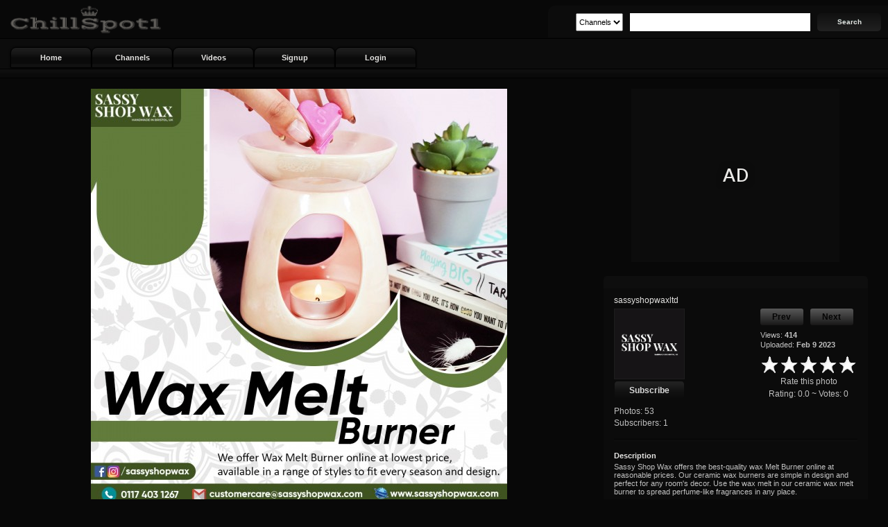

--- FILE ---
content_type: text/html; charset=UTF-8
request_url: https://chillspot1.com/photo/88S4NS43MSKU
body_size: 7445
content:
<!DOCTYPE html><html lang="en"><head><meta http-equiv="Content-Type" content="text/html; charset=utf-8" /><meta name="copyright" content="ChillSpot1" /><meta name="keywords" content="ChillSpot1 is a Top Social Network Site. Earn Tips and monetize your channel instantly! Upload videos, photos, songs, pics and more. Best profile design. Build followers-subscribers-friends-groups or join the Chat Rooms to connect with friends. ChillSpot1 is available worldwide and all are welcome to join. ChillSpot1 supports free speech. Promote yourself and have your voice heard. Be sure to stop by the chat rooms too. On ChillSpot1 you have it all." /><meta name="description" content="ChillSpot1, Chill Spot 1, ChillSpot, Chill Spot, Social Network, Social, Network, Site, socialnetwork, monetize, tip, tips, earn, money, cash, User, Users, Profile, Chat, Chat Rooms, Chats, free speech, freespeech, free, speech, Friends, Subscribers, Subscriptions, Followers, Upload, Embed, Video, Videos, Channel, Channels, Movie, Movies, Music, Band, Bands, Website, Photo, Photos, Music Video, Embed, Promote, Entertainment, Upload Video, Upload Videos, Uploaded, Uploaded Video, Uploaded Videos, Upload, Mobile, Iphone, Ipad, Tablet, Upload Stars, uploadstars, Upload Society, uploadsociety, Uploads, Stars, Society, youtube, dailymotion, rumble, bitchute, banned.video, infowars, facebook, twitter, instagram, snapchat, myspace, gab, truthsocial, giphy, flickr, hollywood, celebrity, elite, ad, ads,royal, content, media, NY, NYC, New York, New York City, LA, Los Angeles, GOD, truth, free, freedom" /><meta name="distribution" content="global" /><meta name="viewport" content="width=device-width, initial-scale=1"><meta name="version" content="2218861769713607" /><meta name="format-detection" content="telephone=no"><meta name="apple-mobile-web-app-capable" content="yes"><meta name="mobile-web-app-capable" content="yes"><meta name="apple-mobile-web-app-status-bar-style" content="black"><meta name="theme-color" content="#000000" media="(prefers-color-scheme: dark)"><title>ChillSpot1 - Wax Melt Burner</title><noscript><meta http-equiv="refresh" content="0; URL=https://chillspot1.com/enable_js"></noscript><script>if(!navigator.geolocation) location.href="/browser";</script><script type="text/javascript">window.indexedDB;</script><link href="/template/css/CSS_SITE-2218861769713607.css?v=2218861769713607" rel="stylesheet" type="text/css" /><link href="/template/html/account/css/CSS_ACC-2218861769713607.css?v=2218861769713607" rel="stylesheet" /><link href="/template/html/account/css/color-2218861769713607.css?v=2218861769713607" rel="stylesheet" /><link href="/template/html/account/css/datepicker-2218861769713607.css?v=2218861769713607" rel="stylesheet" /><script src="/js/JS_SITE-2218861769713607.js?v=2218861769713607" type="text/javascript"></script><script src="/template/html/account/js/JS_ACC-2218861769713607.js?v=2218861769713607" type="text/javascript"></script><script src="/template/html/account/js/color-2218861769713607.js?v=2218861769713607" type="text/javascript"></script><script src="/template/html/account/js/datepicker-2218861769713607.js?v=2218861769713607"></script><script>var vport;/iPad|iPhone|iPod/.test(navigator.userAgent)&&!window.MSStream&&(vport=document.querySelector("meta[name=viewport]")).setAttribute("content","width=device-width, initial-scale=1, maximum-scale=1");</script></head><body><div id="pop" class="pop" style="display:none" onclick="popclose(event)"><div class="popbox bold un round_6"><div class="h25"></div><img id="popcheck" class="popicon" src="/images/check1.png" alt="" style="display:none" /><img id="popicon" class="popicon" src="/images/error3.png" alt="" /><div class="h15"></div><div class="popcontent"><div id="popmsg" class="popmsg"></div><div id="poperr" class="poperr"></div></div><div id="popbtnbox"><div class="h20"></div><div id="popbtn" class="popbtn round_3" onclick="pop_close()">OK</div></div><div class="h25"></div></div></div><div id="pop2" class="pop" style="display:none" onclick="pop2close(event)"><div class="popbox bold un round_6"><div class="h25"></div><img id="pop2icon" class="popicon pfilter" src="/images/pop2.png" alt="" /><div class="h15"></div><div class="popcontent"><div id="popdir" class="popmsg"></div></div><div class="h20"></div><div id="popbtnA" class="popbtn popsA round_3">Yes</div><div id="popbtnB" class="popbtn popsB round_3" onclick="pop2_close()">No</div><div class="clear"></div><div class="h25"></div></div></div><div id="pop_logout" class="pop" style="display:none"><div class="popbox bold un round_6"><div class="h25"></div><img class="mauto" src="/images/logout.png" alt="" width="48" height="48" /><div class="h15"></div><div class="popmsg f16">Logging Out</div><div class="h20"></div><img src="/images/loadz.gif" alt="" width="100" height="28" /><div class="h25"></div></div></div><div id="bbb_pop" class="pop" style="z-index:1000; display:none"><div class="popbox bold un round_6"><div class="h25"></div><img id="popicon" class="popicon" src="/images/error3.png" alt="" /><div class="h15"></div><div class="popcontent"><div id="abcpopz" class="poperr"></div></div><div class="h20"></div><div id="bbb_btn" class="popbtn round_3" onclick="window.location.reload()">Reload</div><div class="h25"></div></div></div><div id="spinr" class="spinr" style="display:none"><div class="spinbox center"><img class="spinner" src="/images/spin.gif" alt="" width="100%" height="100%"></div></div><input id="mobile" type="hidden" value="n"><input id="site_title" type="hidden" value="Wax Melt Burner"><input id="logged" type="hidden" value="no"><input id="startval" type="hidden" value="1769935949"><input id="sssval" type="hidden" value="600000"><input id="chatVAL" type="hidden" value="y"><div class="headerbox"><div id="toprow" class="toprow"><div class="logo_box"><a href="https://chillspot1.com"><img class="logo pt" src="/images/chillspot1_888888.png" alt=""></a></div><div class="search_bar"><div class="search_inner"><div class="floatL"><select id="search-type-val" class="search_type borderbox pt" name="type"><option value="channels" selected>Channels</option><option value="videos">Videos</option><option value="photos">Photos</option></select></div><div class="floatL"><input id="search-inp-val" class="s_input borderbox" type="text" name="search" maxlength="300" value="" onkeydown="if(event.keyCode == 13) search('A');" /></div><div class="floatL"><div id="search-btn" class="button searchb plt bold tc un pt" onclick="search('A')">Search</div></div><div class="clear"></div></div></div><div class="rmenu"><div id="toggle" class="button_container" onclick="toggle_menu()"><span class="top"></span><span class="middle"></span><span class="bottom"></span></div></div><div class="clear"></div></div><div id="menuimage" class="menuimage un"><div id="overlay" class="overlay"><nav class="overlay-menu"><ul><li><a href="https://chillspot1.com" class="menu_t">Home</a></li><li><a href="/channels" class="menu_t">Channels</a></li><li><a href="/videos" class="menu_t">Videos</a></li><li><a href="/signup" class="menu_t">Signup</a></li><li><a href="/login" class="menu_t">Login</a></li></ul></nav></div></div><div id="nav_bar" class="nav_bar un"><div class="navm"><div class="floatL pt"><a href="https://chillspot1.com"><div class="top_button">Home</div></a></div><div class="floatL pt"><a href="/channels"><div class="top_button">Channels</div></a></div><div class="floatL pt"><a href="/videos"><div class="top_button">Videos</div></a></div><div class="floatL pt"><a href="/signup"><div class="top_button">Signup</div></a></div><div class="floatL pt"><a href="/login"><div class="top_button">Login</div></a></div><div class="clear"></div></div><div class="left_panel"><a href="/signup"><div class="floatL button1 fsmall btnspc bold pt">Signup</div></a><a href="/login"><div class="floatL button1 fsmall bold pt">Login</div></a><div class="clear"></div></div><div id="search_icon" class="search_icon" onclick="toggle_search()"><img class="search_img" src="/images/search_icon.png" alt="" width="26" height="25"></div><div class="clear"></div></div><div id="search_block" class="search_block" style="display:none"><div class="search1"><div class="floatL"><select id="srch-type-val" class="search_type borderbox pt" name="type"><option value="channels" selected>Channels</option><option value="videos">Videos</option><option value="photos">Photos</option></select></div><div class="floatL"><input id="srch-inp-val" class="s_box borderbox" type="text" name="search" value="" onkeydown="if(event.keyCode == 13) search('B');" /></div><div class="floatL"><div id="srch-btn" class="button searchbtn plt bold tc un pt" onclick="search('B')">Search</div></div><div class="clear"></div></div></div><div class="bottomb"></div></div><style>.commentsContainer{min-height:115px}</style><input id="phototitle_val" type="hidden" value="Wax Melt Burner"><input id="photoid_val" type="hidden" value="88S4NS43MSKU"><input id="total_val" type="hidden" value="0"><input id="reply_to" type="hidden" name="reply_to" value="0"><input id="obj_id" type="hidden" name="obj_id" value="88S4NS43MSKU"><input id="obj_type" type="hidden" name="type" value="p"><div id="placer" class="placer" style="display:none"><div id="loadingbox" class="center"><img src="/images/loadz.gif" alt="" width="100%" height="100%" /></div></div><div id="sitebox" class="sitebox"><div class="box"><div id="modal" class="modal pt" style="display:none" onclick="modal_close()"><div id="pclose" class="pclose plt pab" title="Close">&times;</div><div class="tc"><div class="caption plt f15 bold oh">Wax Melt Burner</div></div><img id="mpic1" class="mcontent" src="https://uploadstars.com/api/files/photos/2023/02/09/167593389750bb7f_l.jpg" alt=""></div><div class="video_left"><div class="photobox"><div class="tc"><img id="mpic" class="mpic pt" src="https://uploadstars.com/api/files/photos/2023/02/09/167593389750bb7f_l.jpg" alt="" onclick="modal_open()"></div></div><div class="h20"></div><div class="video_actions round_5"><div class="video_title plt f15 bold">Wax Melt Burner</div><div id="vidbar"><div class="video_bar"></div><div class="video_bar_bottom"></div><div class="h5"></div></div><div class="video_block"><div class="video_title1 f15 bold">Wax Melt Burner</div><div class="video_ubox1"><div class="inline"><div class="video_thumb floatL pt"><a href="/user/sassyshopwaxltd"><img src="https://uploadstars.com/api/files/avatars/6/153903_1647431088.png" alt="" class="video_userthumb" /></a></div><div class="video_sub_box"><div id="sub1" class="video_subscribe un" onclick="nolog();document.getElementById('share_form').style.display='none';document.getElementById('flag_item').style.display='none'">Subscribe</div><div id="unsub1" class="video_subscribe un" style="display:none" onclick="nolog();document.getElementById('share_form').style.display='none';document.getElementById('flag_item').style.display='none'">Unsubscribe</div><div class="video_user">Photos: 53</div><div class="video_user">Subscribers: 1</div></div></div><div class="video_upload_by"><a href="/user/sassyshopwaxltd">sassyshopwaxltd</a></div></div><div class="video_ubox2"><div id="sub2" class="video_subscribe un" onclick="nolog();document.getElementById('share_form').style.display='none';document.getElementById('flag_item').style.display='none'">Subscribe</div><div id="unsub2" class="video_subscribe un" style="display:none" onclick="nolog();document.getElementById('share_form').style.display='none';document.getElementById('flag_item').style.display='none'">Unsubscribe</div><div class="video_thumb pt"><a href="/user/sassyshopwaxltd"><img src="https://uploadstars.com/api/files/avatars/6/153903_1647431088.png" alt="" class="video_userthumb" /></a></div></div><div class="video_info_box"><div class="NPbox un"><div class="NextPrev f12 bold tc round_3 pt mr10" onclick="pic_select('prev','RBDMAORM77GW')">Prev</div><div class="NextPrev f12 bold tc round_3 pt" onclick="pic_select('next','KNSH3R66GY6N')">Next</div><div class="clear"></div></div><div class="h6"></div><div class="video_views">Views: <span class="bold">414</span></div><div class="video_row">Uploaded: <span class="bold">Feb 9 2023</span></div><div class="mt8"><div id="rating_container_media"><ul class="big_stars pt"><li id="thisrating_media" class="current-rating" style="width:0%"></li><li><div class="starz one-star" onclick="rate_pop('28700','1','photo','B')" onmouseover="rating_over_media('1 Star','')" onmouseout="rating_out_media('Rate this photo','')"></div></li><li><div class="starz two-stars" onclick="rate_pop('28700','2','photo','B')" onmouseover="rating_over_media('2 Stars','')" onmouseout="rating_out_media('Rate this photo','')"></div></li><li><div class="starz three-stars" onclick="rate_pop('28700','3','photo','B')" onmouseover="rating_over_media('3 Stars','')" onmouseout="rating_out_media('Rate this photo','')"></div></li><li><div class="starz four-stars" onclick="rate_pop('28700','4','photo','B')" onmouseover="rating_over_media('4 Stars','')" onmouseout="rating_out_media('Rate this photo','')"></div></li><li><div class="starz five-stars" onclick="rate_pop('28700','5','photo','B')" onmouseover="rating_over_media('5 Stars','')" onmouseout="rating_out_media('Rate this photo','')"></div></li></ul><div id="rating_result_media" class="rating_text mt4" align="center">Rate this photo</div><div id="rating_stats_media" class="rating_text mt4" align="center">Rating: 0.0 ~ Votes: 0</div></div></div></div><div class="clear"></div><div class="video_info_block"><div class="video_upload_by"><a href="/user/sassyshopwaxltd">sassyshopwaxltd</a></div><div class="video_user">Photos: 53</div><div class="video_user">Subscribers: 1</div></div></div><div class="photo_act un"><div class="add_favorite"><div class="hov pt" onclick="close_share_form();close_flag_form();nolog()">My Favorite!</div></div><div class="share_video"><div class="hov pt" onclick="toggle_share_form()">Share Photo</div></div><div class="report floatL"><div class="hov pt" onclick="toggle_flag_form()">Report</div></div><div id="zoom" onclick="modal_open()"><img class="zm pt" src="/images/zoom.png" alt="" title="Zoom"></div><div class="clear"></div></div></div><div class="result_boxes"><div id="share_form" class="video_action_box round_5"><div class="video_action_title">Share This Photo &#8212; <span class="cancel pt un" onclick="close_share_form()">cancel</span></div> <br><div align="left"><div class="video_form"><div class="form_left"><div class="f11 bold">Username (Enter 1 username at a time)</div><input id="ShareUsers" class="borderbox p100 h30 mt4 f15" type="text" name="users" maxlength="26" size="45" value="" onkeydown="if(event.keyCode == 13) nolog();" /><input id="objectid" type="hidden" name="objectid" value="28700" /><div class="video_bbox"><input class="button video_buttonz bold" type="button" name="send_content" value="Share" onclick="nolog();" /></div></div></div></div></div><div id="flag_item" class="video_action_box round_5"><div class="video_action_title">Flag This Photo &#8212; <span class="cancel pt un" onclick="close_flag_form()">cancel</a></span></div><br><div align="left"><div class="flag_msg">Select the category that most closely reflects your concerns so we can review it and determine if it violates the Society Guidelines</div><div class="h12"></div><form id="flag_form" method="post" name="flag_form"><select id="flag_type" class="h30 pt" name="flag_type"><option value="0">Inappropriate Content</option><option value="1">Copyright Infringement</option><option value="2">Sexual Content</option><option value="3">Violent or Repulsive Content</option><option value="4">Spam</option><option value="5">Disturbing</option><option value="6">Other</option></select><div class="h15"></div><input class="button video_buttonz bold" type="button" name="send_content" value="Flag" onclick="nolog();" /></form></div></div></div><div class="video_desc_box"><div class="video_desc"><span class="bold">Description</span><div class="h4"></div><span class="video_clr1">Sassy Shop Wax offers the best-quality wax Melt Burner online at reasonable prices. Our ceramic wax burners are simple in design and perfect for any room&#039;s decor. Use the wax melt in our ceramic wax melt burner to spread perfume-like fragrances in any place.</span></div><div class="video_cat"><div class="genre"><span class="bold">Tags</span><div class="h4"></div><span><a href="/search/photos//1" title=""></a></span></div></div><div class="psharing f12 oh round_5"><label for="linkp">Link This Photo</label><input class="borderbox p100 h24 mt4 f12p8 pt" type="text" name="linkp" value="https://chillspot1.com/photo/88S4NS43MSKU" readonly onclick="this.select()" /></div></div><div id="combox"></div><div id="commentsContainer" class="commentsContainer"><div id="commentBox" class="commentHead bold">Comments <span class="comnum">(0)</span></div><div id="comments"></div><div id="add_comment" class="add_comment_box"><div class="comment_block"><span class="to_comment">Login to comment</span><div class="h20"></div></div></div></div><script>Com('p','88S4NS43MSKU','0',1,'photo');</script></div><div class="video_right"><div class="ad_300x250 mauto"><a href="https://chillspot1.com/advertiser" target="_blank"><img src="https://chillspot1.com/ads/300x250_88100.png" class="adimg300x250"></a></div><div class="h20"></div><div class="video_stats round_5"><div class="video_action top_round_5" align="center"></div><div><div class="video_upload_by"><a href="/user/sassyshopwaxltd">sassyshopwaxltd</a></div><div class="video_userbox"><div class="video_thumb pt"><a href="/user/sassyshopwaxltd"><img class="video_userthumb" src="https://uploadstars.com/api/files/avatars/6/153903_1647431088.png" alt="" /></a></div><div id="sub" class="video_subscribe round_5 un" onclick="nolog();document.getElementById('share_form').style.display='none';document.getElementById('flag_item').style.display='none'">Subscribe</div><div id="unsub" class="video_subscribe round_5 un" style="display:none" onclick="nolog();document.getElementById('share_form').style.display='none';document.getElementById('flag_item').style.display='none'">Unsubscribe</div></div><div class="video_info"><div class="NPbox un"><div class="NextPrev f12 bold tc round_3 pt mr10" onclick="pic_select('prev','RBDMAORM77GW')">Prev</div><div class="NextPrev f12 bold tc round_3 pt" onclick="pic_select('next','KNSH3R66GY6N')">Next</div><div class="clear"></div></div><div class="h6"></div><div class="video_row font12">Views: <span class="bold">414</span></div><div class="video_row">Uploaded: <span class="bold">Feb 9 2023</span></div><div class="mt8"><div id="rating_container"><ul class="big_stars pt"><li id="thisrating" class="current-rating" style="width:0%"></li><li><div class="starz one-star" onclick="rate_pop('28700','1','photo','A')" onmouseover="rating_over('1 Star','')" onmouseout="rating_out('Rate this photo','')"></div></li><li><div class="starz two-stars" onclick="rate_pop('28700','2','photo','A')" onmouseover="rating_over('2 Stars','')" onmouseout="rating_out('Rate this photo','')"></div></li><li><div class="starz three-stars" onclick="rate_pop('28700','3','photo','A')" onmouseover="rating_over('3 Stars','')" onmouseout="rating_out('Rate this photo','')"></div></li><li><div class="starz four-stars" onclick="rate_pop('28700','4','photo','A')" onmouseover="rating_over('4 Stars','')" onmouseout="rating_out('Rate this photo','')"></div></li><li><div class="starz five-stars" onclick="rate_pop('28700','5','photo','A')" onmouseover="rating_over('5 Stars','')" onmouseout="rating_out('Rate this photo','')"></div></li></ul><div id="rating_result" class="rating_text mt4" align="center">Rate this photo</div><div id="rating_stats" class="rating_text mt4" align="center">Rating: 0.0 ~ Votes: 0</div></div></div></div></div><div class="clear"></div><div class="video_user">Photos: 53</div><div class="video_user">Subscribers: 1</div><div class="h15"></div><div class="video_bar"></div><div class="video_bar_bottom"></div><div class="video_desc"><span class="bold">Description</span><div class="h4"></div><span class="video_clr1">Sassy Shop Wax offers the best-quality wax Melt Burner online at reasonable prices. Our ceramic wax burners are simple in design and perfect for any room&#039;s decor. Use the wax melt in our ceramic wax melt burner to spread perfume-like fragrances in any place.</span></div><div class="video_cat"><div class="genre"><span class="bold">Tags</span><div class="h4"></div><span><a href="/search/photos//1" title=""></a></span></div></div><div class="psharing f12 oh round_5"><label for="linkp">Link This Photo<br></label><input class="borderbox p100 h24 mt4 f12p8 pt" type="text" name="linkp" value="https://chillspot1.com/photo/88S4NS43MSKU" readonly onclick="this.select()" /></div></div><div class="related_section2"><div class="video_btnbar un"><div id="toggle3" class="button_b selected" onclick="ruv_select('C')">Related</div><div id="toggle4" class="button_b" onclick="ruv_select('D')">User</div></div><div id="related_videos2"><div class="related_box"><div class="related_box_inner"><div class="related_block"><div class="related_thumb2 ru_perc pt"><a href="/photo/DKUA6RA8R4XR"><img class="rel_thumb" src="https://uploadstars.com/api/files/photos/2021/12/30/16408345001d8865_l.gif" alt="" /></a></div><div class="rel_box"><div class="related_title"><a href="/photo/DKUA6RA8R4XR">GIF. Happy New Year</a></div><div class="related_slot">Views: 712</div><div class="related_slot oh"><a class="rel_slot" href="/user/Ina">Ina</a></div></div><div class="clear"></div></div><div class="related_block"><div class="related_thumb2 ru_perc pt"><a href="/photo/RNNDS191YS98"><img class="rel_thumb" src="https://uploadstars.com/api/files/photos/2024/03/23/1711217632dc500d_l.jpg" alt="" /></a></div><div class="rel_box"><div class="related_title"><a href="/photo/RNNDS191YS98">pink</a></div><div class="related_slot">Views: 328</div><div class="related_slot oh"><a class="rel_slot" href="/user/samanthatang">samanthatang</a></div></div><div class="clear"></div></div><div class="related_block"><div class="related_thumb2 ru_perc pt"><a href="/photo/YWGAWWNRB28N"><img class="rel_thumb" src="https://uploadstars.com/api/files/photos/2024/07/08/1720442318a83320_l.png" alt="" /></a></div><div class="rel_box"><div class="related_title"><a href="/photo/YWGAWWNRB28N">Easy Fix for QuickBooks runing slow issue</a></div><div class="related_slot">Views: 238</div><div class="related_slot oh"><a class="rel_slot" href="/user/kevinwilson4472">kevinwilson4472</a></div></div><div class="clear"></div></div><div class="related_block"><div class="related_thumb2 ru_perc pt"><a href="/photo/X72H58DN4YWO"><img class="rel_thumb" src="https://uploadstars.com/api/files/photos/2022/10/25/1666737244fe5f1a_l.gif" alt="" /></a></div><div class="rel_box"><div class="related_title"><a href="/photo/X72H58DN4YWO">pumpkin-with-red-lights (1)</a></div><div class="related_slot">Views: 467</div><div class="related_slot oh"><a class="rel_slot" href="/user/ladyjewel">ladyjewel</a></div></div><div class="clear"></div></div><div class="related_block"><div class="related_thumb2 ru_perc pt"><a href="/photo/G1S35BM38G9W"><img class="rel_thumb" src="https://uploadstars.com/api/files/photos/2022/05/17/16527874026fb01d_l.jpg" alt="" /></a></div><div class="rel_box"><div class="related_title"><a href="/photo/G1S35BM38G9W">Plastic Free Shampoo Bars</a></div><div class="related_slot">Views: 576</div><div class="related_slot oh"><a class="rel_slot" href="/user/yasalpacaug">yasalpacaug</a></div></div><div class="clear"></div></div><div class="related_block"><div class="related_thumb2 ru_perc pt"><a href="/photo/S3H6G9XW2AYU"><img class="rel_thumb" src="https://uploadstars.com/api/files/photos/2021/11/19/1637310237b5a961_l.jpg" alt="" /></a></div><div class="rel_box"><div class="related_title"><a href="/photo/S3H6G9XW2AYU">In 8 Simple Steps, Learn How to Advertise on Facebook</a></div><div class="related_slot">Views: 756</div><div class="related_slot oh"><a class="rel_slot" href="/user/vokersuns">vokersuns</a></div></div><div class="clear"></div></div><div class="related_block"><div class="related_thumb2 ru_perc pt"><a href="/photo/SS3R1AU132NR"><img class="rel_thumb" src="https://uploadstars.com/api/files/photos/2023/05/13/16839427836f050b_l.jpg" alt="" /></a></div><div class="rel_box"><div class="related_title"><a href="/photo/SS3R1AU132NR">Guitarra Naturaleza</a></div><div class="related_slot">Views: 447</div><div class="related_slot oh"><a class="rel_slot" href="/user/CazadordePoemas">CazadordePoemas</a></div></div><div class="clear"></div></div><div class="related_block"><div class="related_thumb2 ru_perc pt"><a href="/photo/UYGWR4DHBM3B"><img class="rel_thumb" src="https://uploadstars.com/api/files/photos/2021/09/12/1631485392e9ca98_l.jpg" alt="" /></a></div><div class="rel_box"><div class="related_title"><a href="/photo/UYGWR4DHBM3B">Empire State Building red white blue</a></div><div class="related_slot">Views: 833</div><div class="related_slot oh"><a class="rel_slot" href="/user/Fullmoonrising">Fullmoonrising</a></div></div><div class="clear"></div></div><div class="related_block"><div class="related_thumb2 ru_perc pt"><a href="/photo/B9M6WKA78DUD"><img class="rel_thumb" src="https://uploadstars.com/api/files/photos/2024/04/19/171350287972a602_l.gif" alt="" /></a></div><div class="rel_box"><div class="related_title"><a href="/photo/B9M6WKA78DUD">Baloo (1)</a></div><div class="related_slot">Views: 270</div><div class="related_slot oh"><a class="rel_slot" href="/user/Neon">Neon</a></div></div><div class="clear"></div></div><div class="related_block"><div class="related_thumb2 ru_perc pt"><a href="/photo/URBS6M4O9D57"><img class="rel_thumb" src="https://uploadstars.com/api/files/photos/2021/08/23/16297186521e8e0a_l.gif" alt="" /></a></div><div class="rel_box"><div class="related_title"><a href="/photo/URBS6M4O9D57">Ritratto</a></div><div class="related_slot">Views: 822</div><div class="related_slot oh"><a class="rel_slot" href="/user/DesyHeart">DesyHeart</a></div></div><div class="clear"></div></div><div class="related_block"><div class="related_thumb2 ru_perc pt"><a href="/photo/XN53KS3GUHXM"><img class="rel_thumb" src="https://uploadstars.com/api/files/photos/2022/01/15/1642277931264f14_l.gif" alt="" /></a></div><div class="rel_box"><div class="related_title"><a href="/photo/XN53KS3GUHXM">Vrouw en duifje</a></div><div class="related_slot">Views: 632</div><div class="related_slot oh"><a class="rel_slot" href="/user/LadyJean45">LadyJean45</a></div></div><div class="clear"></div></div><div class="related_block"><div class="related_thumb2 ru_perc pt"><a href="/photo/HY7N2WX2G13H"><img class="rel_thumb" src="https://uploadstars.com/api/files/photos/2021/07/08/162576822758db82_l.gif" alt="" /></a></div><div class="rel_box"><div class="related_title"><a href="/photo/HY7N2WX2G13H">Hi Friend</a></div><div class="related_slot">Views: 749</div><div class="related_slot oh"><a class="rel_slot" href="/user/WhereEaglesFly">WhereEaglesFly</a></div></div><div class="clear"></div></div><div class="related_block"><div class="related_thumb2 ru_perc pt"><a href="/photo/1249MSKHG54B"><img class="rel_thumb" src="https://uploadstars.com/api/files/photos/2021/11/08/1636407884ea2d95_l.jpg" alt="" /></a></div><div class="rel_box"><div class="related_title"><a href="/photo/1249MSKHG54B">= IZU OK A7</a></div><div class="related_slot">Views: 798</div><div class="related_slot oh"><a class="rel_slot" href="/user/Logarritmo">Logarritmo</a></div></div><div class="clear"></div></div><div class="related_block"><div class="related_thumb2 ru_perc pt"><a href="/photo/3X5WO5Y78W2S"><img class="rel_thumb" src="https://uploadstars.com/api/files/photos/2022/11/15/16684915706ae95e_l.png" alt="" /></a></div><div class="rel_box"><div class="related_title"><a href="/photo/3X5WO5Y78W2S">Wall Graphics Warrington</a></div><div class="related_slot">Views: 489</div><div class="related_slot oh"><a class="rel_slot" href="/user/signs247">signs247</a></div></div><div class="clear"></div></div><div class="related_block"><div class="related_thumb2 ru_perc pt"><a href="/photo/61U2842HGNW7"><img class="rel_thumb" src="https://uploadstars.com/api/files/photos/2024/06/26/1719392168fc5e8f_l.jpg" alt="" /></a></div><div class="rel_box"><div class="related_title"><a href="/photo/61U2842HGNW7">Car Removal Services Hoppers Crossing</a></div><div class="related_slot">Views: 270</div><div class="related_slot oh"><a class="rel_slot" href="/user/amirycashforcars">amirycashforcars</a></div></div><div class="clear"></div></div></div></div></div><div id="user_videos2"><div class="related_box"><div class="related_box_inner"><div class="related_block"><div class="uservid_thumb2 ru_perc pt"><a href="/photo/3MW4HR7K1GN2"><img class="rel_thumb" src="https://uploadstars.com/api/files/photos/2022/06/16/165536923992547d_l.jpg" alt="" /></a></div><div class="rel_box"><div class="related_title"><a href="/photo/3MW4HR7K1GN2">Whipped Soap</a></div><div class="related_slot">Views: 557</div><div class="related_slot"><a class="rel_slot" href="/user/sassyshopwaxltd">sassyshopwaxltd</a></div></div><div class="clear"></div></div><div class="related_block"><div class="uservid_thumb2 ru_perc pt"><a href="/photo/RO7W7RONYONN"><img class="rel_thumb" src="https://uploadstars.com/api/files/photos/2022/11/22/16690943542c6096_l.jpg" alt="" /></a></div><div class="rel_box"><div class="related_title"><a href="/photo/RO7W7RONYONN">home fragrance spray</a></div><div class="related_slot">Views: 459</div><div class="related_slot"><a class="rel_slot" href="/user/sassyshopwaxltd">sassyshopwaxltd</a></div></div><div class="clear"></div></div><div class="related_block"><div class="uservid_thumb2 ru_perc pt"><a href="/photo/DM8NBAW1YNDG"><img class="rel_thumb" src="https://uploadstars.com/api/files/photos/2022/04/27/165105409971a8ae_l.jpg" alt="" /></a></div><div class="rel_box"><div class="related_title"><a href="/photo/DM8NBAW1YNDG">Wax Melt Burner</a></div><div class="related_slot">Views: 750</div><div class="related_slot"><a class="rel_slot" href="/user/sassyshopwaxltd">sassyshopwaxltd</a></div></div><div class="clear"></div></div><div class="related_block"><div class="uservid_thumb2 ru_perc pt"><a href="/photo/33HRW1WH2M75"><img class="rel_thumb" src="https://uploadstars.com/api/files/photos/2023/09/13/1694593833ca9c66_l.png" alt="" /></a></div><div class="rel_box"><div class="related_title"><a href="/photo/33HRW1WH2M75">Electric Wax Melt Burner (2)</a></div><div class="related_slot">Views: 529</div><div class="related_slot"><a class="rel_slot" href="/user/sassyshopwaxltd">sassyshopwaxltd</a></div></div><div class="clear"></div></div><div class="related_block"><div class="uservid_thumb2 ru_perc pt"><a href="/photo/G2MRH9XNRX3O"><img class="rel_thumb" src="https://uploadstars.com/api/files/photos/2022/07/27/16589014179bf74f_l.jpg" alt="" /></a></div><div class="rel_box"><div class="related_title"><a href="/photo/G2MRH9XNRX3O">Best scented wax melts</a></div><div class="related_slot">Views: 742</div><div class="related_slot"><a class="rel_slot" href="/user/sassyshopwaxltd">sassyshopwaxltd</a></div></div><div class="clear"></div></div><div class="related_block"><div class="uservid_thumb2 ru_perc pt"><a href="/photo/AU697UROB8Y6"><img class="rel_thumb" src="https://uploadstars.com/api/files/photos/2023/06/01/1685614133e83a5e_l.jpg" alt="" /></a></div><div class="rel_box"><div class="related_title"><a href="/photo/AU697UROB8Y6">Electric Wax Burner</a></div><div class="related_slot">Views: 428</div><div class="related_slot"><a class="rel_slot" href="/user/sassyshopwaxltd">sassyshopwaxltd</a></div></div><div class="clear"></div></div><div class="related_block"><div class="uservid_thumb2 ru_perc pt"><a href="/photo/6SOMYBO3RHOG"><img class="rel_thumb" src="https://uploadstars.com/api/files/photos/2022/09/29/16644358424da855_l.jpg" alt="" /></a></div><div class="rel_box"><div class="related_title"><a href="/photo/6SOMYBO3RHOG">Home Fragrance Spray</a></div><div class="related_slot">Views: 545</div><div class="related_slot"><a class="rel_slot" href="/user/sassyshopwaxltd">sassyshopwaxltd</a></div></div><div class="clear"></div></div><div class="related_block"><div class="uservid_thumb2 ru_perc pt"><a href="/photo/XYO7M7765U75"><img class="rel_thumb" src="https://uploadstars.com/api/files/photos/2023/05/29/16853478883e9946_l.jpg" alt="" /></a></div><div class="rel_box"><div class="related_title"><a href="/photo/XYO7M7765U75">room fragrance spray</a></div><div class="related_slot">Views: 559</div><div class="related_slot"><a class="rel_slot" href="/user/sassyshopwaxltd">sassyshopwaxltd</a></div></div><div class="clear"></div></div><div class="related_block"><div class="uservid_thumb2 ru_perc pt"><a href="/photo/GUK3773D4UNS"><img class="rel_thumb" src="https://uploadstars.com/api/files/photos/2022/09/22/166384794538fe1b_l.jpg" alt="" /></a></div><div class="rel_box"><div class="related_title"><a href="/photo/GUK3773D4UNS">Wax Melt Fragrance Oil</a></div><div class="related_slot">Views: 520</div><div class="related_slot"><a class="rel_slot" href="/user/sassyshopwaxltd">sassyshopwaxltd</a></div></div><div class="clear"></div></div><div class="related_block"><div class="uservid_thumb2 ru_perc pt"><a href="/photo/91S3MUGSUYYS"><img class="rel_thumb" src="https://uploadstars.com/api/files/photos/2023/04/27/1682584810b6f2c8_l.jpg" alt="" /></a></div><div class="rel_box"><div class="related_title"><a href="/photo/91S3MUGSUYYS">Home Fragrance Spray</a></div><div class="related_slot">Views: 480</div><div class="related_slot"><a class="rel_slot" href="/user/sassyshopwaxltd">sassyshopwaxltd</a></div></div><div class="clear"></div></div><div class="related_block"><div class="uservid_thumb2 ru_perc pt"><a href="/photo/56WYRBBY5RDX"><img class="rel_thumb" src="https://uploadstars.com/api/files/photos/2022/05/21/165313146869658f_l.jpg" alt="" /></a></div><div class="rel_box"><div class="related_title"><a href="/photo/56WYRBBY5RDX">Whipped Soap</a></div><div class="related_slot">Views: 557</div><div class="related_slot"><a class="rel_slot" href="/user/sassyshopwaxltd">sassyshopwaxltd</a></div></div><div class="clear"></div></div><div class="related_block"><div class="uservid_thumb2 ru_perc pt"><a href="/photo/AS9YNKD7H3H4"><img class="rel_thumb" src="https://uploadstars.com/api/files/photos/2023/07/26/16903630416fe77a_l.jpg" alt="" /></a></div><div class="rel_box"><div class="related_title"><a href="/photo/AS9YNKD7H3H4">Home Fragrance Spray</a></div><div class="related_slot">Views: 420</div><div class="related_slot"><a class="rel_slot" href="/user/sassyshopwaxltd">sassyshopwaxltd</a></div></div><div class="clear"></div></div><div class="related_block"><div class="uservid_thumb2 ru_perc pt"><a href="/photo/2BMYHYYWSNMX"><img class="rel_thumb" src="https://uploadstars.com/api/files/photos/2022/11/02/16673909177021a6_l.jpg" alt="" /></a></div><div class="rel_box"><div class="related_title"><a href="/photo/2BMYHYYWSNMX">Wax Melt Burner</a></div><div class="related_slot">Views: 491</div><div class="related_slot"><a class="rel_slot" href="/user/sassyshopwaxltd">sassyshopwaxltd</a></div></div><div class="clear"></div></div><div class="related_block"><div class="uservid_thumb2 ru_perc pt"><a href="/photo/RM7HKW1KRDRK"><img class="rel_thumb" src="https://uploadstars.com/api/files/photos/2023/04/13/16813833480ebbc0_l.jpg" alt="" /></a></div><div class="rel_box"><div class="related_title"><a href="/photo/RM7HKW1KRDRK">Candle Melt Burner</a></div><div class="related_slot">Views: 402</div><div class="related_slot"><a class="rel_slot" href="/user/sassyshopwaxltd">sassyshopwaxltd</a></div></div><div class="clear"></div></div><div class="related_block"><div class="uservid_thumb2 ru_perc pt"><a href="/photo/B8N6H7BY1S85"><img class="rel_thumb" src="https://uploadstars.com/api/files/photos/2023/07/05/1688537471f25b85_l.jpg" alt="" /></a></div><div class="rel_box"><div class="related_title"><a href="/photo/B8N6H7BY1S85">Wax Melt Tubs</a></div><div class="related_slot">Views: 388</div><div class="related_slot"><a class="rel_slot" href="/user/sassyshopwaxltd">sassyshopwaxltd</a></div></div><div class="clear"></div></div></div></div></div><div class="clear"></div></div><div class="video_adspace"></div><div class="related_section"><div class="video_buttons un"><div id="toggle1" class="button_a selected" onclick="ruv_select('A')">Related</div><div id="toggle2" class="button_a" onclick="ruv_select('B')">User</div></div><div id="related_videos"><div class="related_box round_5"> <div class="related_box_inner"><div class="related_block"><div class="related_thumb ru_perc pt"><a href="/photo/DKUA6RA8R4XR"><img class="rel_thumb" src="https://uploadstars.com/api/files/photos/2021/12/30/16408345001d8865_l.gif" alt="" /></a></div><div class="rel_box"><div class="related_title"><a href="/photo/DKUA6RA8R4XR">GIF. Happy New Year</a></div><div class="related_slot">Views: 712</div><div class="related_slot oh"><a class="rel_slot" href="/user/Ina">Ina</a></div></div><div class="clear"></div></div><div class="related_block"><div class="related_thumb ru_perc pt"><a href="/photo/RNNDS191YS98"><img class="rel_thumb" src="https://uploadstars.com/api/files/photos/2024/03/23/1711217632dc500d_l.jpg" alt="" /></a></div><div class="rel_box"><div class="related_title"><a href="/photo/RNNDS191YS98">pink</a></div><div class="related_slot">Views: 328</div><div class="related_slot oh"><a class="rel_slot" href="/user/samanthatang">samanthatang</a></div></div><div class="clear"></div></div><div class="related_block"><div class="related_thumb ru_perc pt"><a href="/photo/YWGAWWNRB28N"><img class="rel_thumb" src="https://uploadstars.com/api/files/photos/2024/07/08/1720442318a83320_l.png" alt="" /></a></div><div class="rel_box"><div class="related_title"><a href="/photo/YWGAWWNRB28N">Easy Fix for QuickBooks runing slow issue</a></div><div class="related_slot">Views: 238</div><div class="related_slot oh"><a class="rel_slot" href="/user/kevinwilson4472">kevinwilson4472</a></div></div><div class="clear"></div></div><div class="related_block"><div class="related_thumb ru_perc pt"><a href="/photo/X72H58DN4YWO"><img class="rel_thumb" src="https://uploadstars.com/api/files/photos/2022/10/25/1666737244fe5f1a_l.gif" alt="" /></a></div><div class="rel_box"><div class="related_title"><a href="/photo/X72H58DN4YWO">pumpkin-with-red-lights (1)</a></div><div class="related_slot">Views: 467</div><div class="related_slot oh"><a class="rel_slot" href="/user/ladyjewel">ladyjewel</a></div></div><div class="clear"></div></div><div class="related_block"><div class="related_thumb ru_perc pt"><a href="/photo/G1S35BM38G9W"><img class="rel_thumb" src="https://uploadstars.com/api/files/photos/2022/05/17/16527874026fb01d_l.jpg" alt="" /></a></div><div class="rel_box"><div class="related_title"><a href="/photo/G1S35BM38G9W">Plastic Free Shampoo Bars</a></div><div class="related_slot">Views: 576</div><div class="related_slot oh"><a class="rel_slot" href="/user/yasalpacaug">yasalpacaug</a></div></div><div class="clear"></div></div><div class="related_block"><div class="related_thumb ru_perc pt"><a href="/photo/S3H6G9XW2AYU"><img class="rel_thumb" src="https://uploadstars.com/api/files/photos/2021/11/19/1637310237b5a961_l.jpg" alt="" /></a></div><div class="rel_box"><div class="related_title"><a href="/photo/S3H6G9XW2AYU">In 8 Simple Steps, Learn How to Advertise on Facebook</a></div><div class="related_slot">Views: 756</div><div class="related_slot oh"><a class="rel_slot" href="/user/vokersuns">vokersuns</a></div></div><div class="clear"></div></div><div class="related_block"><div class="related_thumb ru_perc pt"><a href="/photo/SS3R1AU132NR"><img class="rel_thumb" src="https://uploadstars.com/api/files/photos/2023/05/13/16839427836f050b_l.jpg" alt="" /></a></div><div class="rel_box"><div class="related_title"><a href="/photo/SS3R1AU132NR">Guitarra Naturaleza</a></div><div class="related_slot">Views: 447</div><div class="related_slot oh"><a class="rel_slot" href="/user/CazadordePoemas">CazadordePoemas</a></div></div><div class="clear"></div></div><div class="related_block"><div class="related_thumb ru_perc pt"><a href="/photo/UYGWR4DHBM3B"><img class="rel_thumb" src="https://uploadstars.com/api/files/photos/2021/09/12/1631485392e9ca98_l.jpg" alt="" /></a></div><div class="rel_box"><div class="related_title"><a href="/photo/UYGWR4DHBM3B">Empire State Building red white blue</a></div><div class="related_slot">Views: 833</div><div class="related_slot oh"><a class="rel_slot" href="/user/Fullmoonrising">Fullmoonrising</a></div></div><div class="clear"></div></div><div class="related_block"><div class="related_thumb ru_perc pt"><a href="/photo/B9M6WKA78DUD"><img class="rel_thumb" src="https://uploadstars.com/api/files/photos/2024/04/19/171350287972a602_l.gif" alt="" /></a></div><div class="rel_box"><div class="related_title"><a href="/photo/B9M6WKA78DUD">Baloo (1)</a></div><div class="related_slot">Views: 270</div><div class="related_slot oh"><a class="rel_slot" href="/user/Neon">Neon</a></div></div><div class="clear"></div></div><div class="related_block"><div class="related_thumb ru_perc pt"><a href="/photo/URBS6M4O9D57"><img class="rel_thumb" src="https://uploadstars.com/api/files/photos/2021/08/23/16297186521e8e0a_l.gif" alt="" /></a></div><div class="rel_box"><div class="related_title"><a href="/photo/URBS6M4O9D57">Ritratto</a></div><div class="related_slot">Views: 822</div><div class="related_slot oh"><a class="rel_slot" href="/user/DesyHeart">DesyHeart</a></div></div><div class="clear"></div></div><div class="related_block"><div class="related_thumb ru_perc pt"><a href="/photo/XN53KS3GUHXM"><img class="rel_thumb" src="https://uploadstars.com/api/files/photos/2022/01/15/1642277931264f14_l.gif" alt="" /></a></div><div class="rel_box"><div class="related_title"><a href="/photo/XN53KS3GUHXM">Vrouw en duifje</a></div><div class="related_slot">Views: 632</div><div class="related_slot oh"><a class="rel_slot" href="/user/LadyJean45">LadyJean45</a></div></div><div class="clear"></div></div><div class="related_block"><div class="related_thumb ru_perc pt"><a href="/photo/HY7N2WX2G13H"><img class="rel_thumb" src="https://uploadstars.com/api/files/photos/2021/07/08/162576822758db82_l.gif" alt="" /></a></div><div class="rel_box"><div class="related_title"><a href="/photo/HY7N2WX2G13H">Hi Friend</a></div><div class="related_slot">Views: 749</div><div class="related_slot oh"><a class="rel_slot" href="/user/WhereEaglesFly">WhereEaglesFly</a></div></div><div class="clear"></div></div><div class="related_block"><div class="related_thumb ru_perc pt"><a href="/photo/1249MSKHG54B"><img class="rel_thumb" src="https://uploadstars.com/api/files/photos/2021/11/08/1636407884ea2d95_l.jpg" alt="" /></a></div><div class="rel_box"><div class="related_title"><a href="/photo/1249MSKHG54B">= IZU OK A7</a></div><div class="related_slot">Views: 798</div><div class="related_slot oh"><a class="rel_slot" href="/user/Logarritmo">Logarritmo</a></div></div><div class="clear"></div></div><div class="related_block"><div class="related_thumb ru_perc pt"><a href="/photo/3X5WO5Y78W2S"><img class="rel_thumb" src="https://uploadstars.com/api/files/photos/2022/11/15/16684915706ae95e_l.png" alt="" /></a></div><div class="rel_box"><div class="related_title"><a href="/photo/3X5WO5Y78W2S">Wall Graphics Warrington</a></div><div class="related_slot">Views: 489</div><div class="related_slot oh"><a class="rel_slot" href="/user/signs247">signs247</a></div></div><div class="clear"></div></div><div class="related_block"><div class="related_thumb ru_perc pt"><a href="/photo/61U2842HGNW7"><img class="rel_thumb" src="https://uploadstars.com/api/files/photos/2024/06/26/1719392168fc5e8f_l.jpg" alt="" /></a></div><div class="rel_box"><div class="related_title"><a href="/photo/61U2842HGNW7">Car Removal Services Hoppers Crossing</a></div><div class="related_slot">Views: 270</div><div class="related_slot oh"><a class="rel_slot" href="/user/amirycashforcars">amirycashforcars</a></div></div><div class="clear"></div></div></div></div></div><div id="user_videos"><div class="related_box round_5"><div class="related_box_inner"><div class="related_block"><div class="uservid_thumb ru_perc pt"><a href="/photo/3MW4HR7K1GN2"><img class="rel_thumb" src="https://uploadstars.com/api/files/photos/2022/06/16/165536923992547d_l.jpg" alt="" /></a></div><div class="rel_box"><div class="related_title"><a href="/photo/3MW4HR7K1GN2">Whipped Soap</a></div><div class="related_slot">Views: 557</div><div class="related_slot"><a class="rel_slot" href="/user/sassyshopwaxltd">sassyshopwaxltd</a></div></div><div class="clear"></div></div><div class="related_block"><div class="uservid_thumb ru_perc pt"><a href="/photo/RO7W7RONYONN"><img class="rel_thumb" src="https://uploadstars.com/api/files/photos/2022/11/22/16690943542c6096_l.jpg" alt="" /></a></div><div class="rel_box"><div class="related_title"><a href="/photo/RO7W7RONYONN">home fragrance spray</a></div><div class="related_slot">Views: 459</div><div class="related_slot"><a class="rel_slot" href="/user/sassyshopwaxltd">sassyshopwaxltd</a></div></div><div class="clear"></div></div><div class="related_block"><div class="uservid_thumb ru_perc pt"><a href="/photo/DM8NBAW1YNDG"><img class="rel_thumb" src="https://uploadstars.com/api/files/photos/2022/04/27/165105409971a8ae_l.jpg" alt="" /></a></div><div class="rel_box"><div class="related_title"><a href="/photo/DM8NBAW1YNDG">Wax Melt Burner</a></div><div class="related_slot">Views: 750</div><div class="related_slot"><a class="rel_slot" href="/user/sassyshopwaxltd">sassyshopwaxltd</a></div></div><div class="clear"></div></div><div class="related_block"><div class="uservid_thumb ru_perc pt"><a href="/photo/33HRW1WH2M75"><img class="rel_thumb" src="https://uploadstars.com/api/files/photos/2023/09/13/1694593833ca9c66_l.png" alt="" /></a></div><div class="rel_box"><div class="related_title"><a href="/photo/33HRW1WH2M75">Electric Wax Melt Burner (2)</a></div><div class="related_slot">Views: 529</div><div class="related_slot"><a class="rel_slot" href="/user/sassyshopwaxltd">sassyshopwaxltd</a></div></div><div class="clear"></div></div><div class="related_block"><div class="uservid_thumb ru_perc pt"><a href="/photo/G2MRH9XNRX3O"><img class="rel_thumb" src="https://uploadstars.com/api/files/photos/2022/07/27/16589014179bf74f_l.jpg" alt="" /></a></div><div class="rel_box"><div class="related_title"><a href="/photo/G2MRH9XNRX3O">Best scented wax melts</a></div><div class="related_slot">Views: 742</div><div class="related_slot"><a class="rel_slot" href="/user/sassyshopwaxltd">sassyshopwaxltd</a></div></div><div class="clear"></div></div><div class="related_block"><div class="uservid_thumb ru_perc pt"><a href="/photo/AU697UROB8Y6"><img class="rel_thumb" src="https://uploadstars.com/api/files/photos/2023/06/01/1685614133e83a5e_l.jpg" alt="" /></a></div><div class="rel_box"><div class="related_title"><a href="/photo/AU697UROB8Y6">Electric Wax Burner</a></div><div class="related_slot">Views: 428</div><div class="related_slot"><a class="rel_slot" href="/user/sassyshopwaxltd">sassyshopwaxltd</a></div></div><div class="clear"></div></div><div class="related_block"><div class="uservid_thumb ru_perc pt"><a href="/photo/6SOMYBO3RHOG"><img class="rel_thumb" src="https://uploadstars.com/api/files/photos/2022/09/29/16644358424da855_l.jpg" alt="" /></a></div><div class="rel_box"><div class="related_title"><a href="/photo/6SOMYBO3RHOG">Home Fragrance Spray</a></div><div class="related_slot">Views: 545</div><div class="related_slot"><a class="rel_slot" href="/user/sassyshopwaxltd">sassyshopwaxltd</a></div></div><div class="clear"></div></div><div class="related_block"><div class="uservid_thumb ru_perc pt"><a href="/photo/XYO7M7765U75"><img class="rel_thumb" src="https://uploadstars.com/api/files/photos/2023/05/29/16853478883e9946_l.jpg" alt="" /></a></div><div class="rel_box"><div class="related_title"><a href="/photo/XYO7M7765U75">room fragrance spray</a></div><div class="related_slot">Views: 559</div><div class="related_slot"><a class="rel_slot" href="/user/sassyshopwaxltd">sassyshopwaxltd</a></div></div><div class="clear"></div></div><div class="related_block"><div class="uservid_thumb ru_perc pt"><a href="/photo/GUK3773D4UNS"><img class="rel_thumb" src="https://uploadstars.com/api/files/photos/2022/09/22/166384794538fe1b_l.jpg" alt="" /></a></div><div class="rel_box"><div class="related_title"><a href="/photo/GUK3773D4UNS">Wax Melt Fragrance Oil</a></div><div class="related_slot">Views: 520</div><div class="related_slot"><a class="rel_slot" href="/user/sassyshopwaxltd">sassyshopwaxltd</a></div></div><div class="clear"></div></div><div class="related_block"><div class="uservid_thumb ru_perc pt"><a href="/photo/91S3MUGSUYYS"><img class="rel_thumb" src="https://uploadstars.com/api/files/photos/2023/04/27/1682584810b6f2c8_l.jpg" alt="" /></a></div><div class="rel_box"><div class="related_title"><a href="/photo/91S3MUGSUYYS">Home Fragrance Spray</a></div><div class="related_slot">Views: 480</div><div class="related_slot"><a class="rel_slot" href="/user/sassyshopwaxltd">sassyshopwaxltd</a></div></div><div class="clear"></div></div><div class="related_block"><div class="uservid_thumb ru_perc pt"><a href="/photo/56WYRBBY5RDX"><img class="rel_thumb" src="https://uploadstars.com/api/files/photos/2022/05/21/165313146869658f_l.jpg" alt="" /></a></div><div class="rel_box"><div class="related_title"><a href="/photo/56WYRBBY5RDX">Whipped Soap</a></div><div class="related_slot">Views: 557</div><div class="related_slot"><a class="rel_slot" href="/user/sassyshopwaxltd">sassyshopwaxltd</a></div></div><div class="clear"></div></div><div class="related_block"><div class="uservid_thumb ru_perc pt"><a href="/photo/AS9YNKD7H3H4"><img class="rel_thumb" src="https://uploadstars.com/api/files/photos/2023/07/26/16903630416fe77a_l.jpg" alt="" /></a></div><div class="rel_box"><div class="related_title"><a href="/photo/AS9YNKD7H3H4">Home Fragrance Spray</a></div><div class="related_slot">Views: 420</div><div class="related_slot"><a class="rel_slot" href="/user/sassyshopwaxltd">sassyshopwaxltd</a></div></div><div class="clear"></div></div><div class="related_block"><div class="uservid_thumb ru_perc pt"><a href="/photo/2BMYHYYWSNMX"><img class="rel_thumb" src="https://uploadstars.com/api/files/photos/2022/11/02/16673909177021a6_l.jpg" alt="" /></a></div><div class="rel_box"><div class="related_title"><a href="/photo/2BMYHYYWSNMX">Wax Melt Burner</a></div><div class="related_slot">Views: 491</div><div class="related_slot"><a class="rel_slot" href="/user/sassyshopwaxltd">sassyshopwaxltd</a></div></div><div class="clear"></div></div><div class="related_block"><div class="uservid_thumb ru_perc pt"><a href="/photo/RM7HKW1KRDRK"><img class="rel_thumb" src="https://uploadstars.com/api/files/photos/2023/04/13/16813833480ebbc0_l.jpg" alt="" /></a></div><div class="rel_box"><div class="related_title"><a href="/photo/RM7HKW1KRDRK">Candle Melt Burner</a></div><div class="related_slot">Views: 402</div><div class="related_slot"><a class="rel_slot" href="/user/sassyshopwaxltd">sassyshopwaxltd</a></div></div><div class="clear"></div></div><div class="related_block"><div class="uservid_thumb ru_perc pt"><a href="/photo/B8N6H7BY1S85"><img class="rel_thumb" src="https://uploadstars.com/api/files/photos/2023/07/05/1688537471f25b85_l.jpg" alt="" /></a></div><div class="rel_box"><div class="related_title"><a href="/photo/B8N6H7BY1S85">Wax Melt Tubs</a></div><div class="related_slot">Views: 388</div><div class="related_slot"><a class="rel_slot" href="/user/sassyshopwaxltd">sassyshopwaxltd</a></div></div><div class="clear"></div></div></div></div></div></div></div><div class="clear"></div><div class="h40"></div><script>var media = document.getElementById("obj_id").value;
photo_views(media);</script></div></div><div id="footer" class="footerbox un"><div class="footer"><div id="footer_ad" class="footer_ad"><a href="https://chillspot1.com/advertiser" target="_blank"><img src="https://chillspot1.com/ads/728x90_88100.png" class="adimg728x90"></a></div><div class="h5"></div><div class="donate"><a href="/donate"><img src="/images/donate.gif" alt="" class="pt" onclick="loadr('donate','donate','','')"></a></div><div class="f_links"><div class="footer_links"><ul><li><a href="https://chillspot1.com" class="ft_links">Home</a></li><li><a href="/about" class="ft_links">About Us</a></li><li><a href="/contact" class="ft_links">Contact Us</a></li><li><a href="/TOS" class="ft_links">Terms of Service</a></li></ul></div></div><div class="clear"></div><div id="ad-box" class="ad-box" style="width:100%; height:2px"></div><input id="reloadz" type="hidden" value="y"><input id="ABC_status" type="hidden" value="y"><script>ABCFFF();</script></div></div></body></html>

--- FILE ---
content_type: application/javascript
request_url: https://chillspot1.com/js/JS_SITE-2218861769713607.js?v=2218861769713607
body_size: 177275
content:
var _0x37a1e8=_0x1d8e;(function(_0x1ffc42,_0x24533c){var _0x5874b0=_0x1d8e,_0x424ea8=_0x1ffc42();while(!![]){try{var _0x144e74=parseInt(_0x5874b0(0x294))/0x1*(-parseInt(_0x5874b0(0x2d2))/0x2)+-parseInt(_0x5874b0(0x11d))/0x3+-parseInt(_0x5874b0(0x1c0))/0x4*(parseInt(_0x5874b0(0x153))/0x5)+-parseInt(_0x5874b0(0x23e))/0x6+-parseInt(_0x5874b0(0x8c))/0x7+parseInt(_0x5874b0(0x152))/0x8+parseInt(_0x5874b0(0x155))/0x9;if(_0x144e74===_0x24533c)break;else _0x424ea8['push'](_0x424ea8['shift']());}catch(_0x3c81ed){_0x424ea8['push'](_0x424ea8['shift']());}}}(_0x4bb4,0x7fa5d));var sitename=_0x37a1e8(0x114),baseurl='https://chillspot1.com',imageurl=baseurl+_0x37a1e8(0x13c),pg1=baseurl+_0x37a1e8(0x2a4),pg2=baseurl+_0x37a1e8(0x25b),pg3=baseurl+_0x37a1e8(0x82),pg4=baseurl+_0x37a1e8(0xf4),pg5=baseurl+'/ajax/ajax5.php',pg6=baseurl+_0x37a1e8(0x72),pg7=baseurl+_0x37a1e8(0x137),pg8=baseurl+'/ajax/ajax8.php',pg9=baseurl+'/ajax/ajax9.php',pgA=baseurl+_0x37a1e8(0x265),pgB=baseurl+_0x37a1e8(0x23b),pgC=baseurl+_0x37a1e8(0xb6),pgCC=baseurl+_0x37a1e8(0x2b3),pgCCC=baseurl+_0x37a1e8(0xbb),pgD=baseurl+_0x37a1e8(0x16b),pgS=baseurl+_0x37a1e8(0xc9),numpg=baseurl+_0x37a1e8(0xe8),sesspg=baseurl+'/ajax/ajaxsess.php',ajaxup=baseurl+'/ajaxup.php',initial=0x1,onfunction='',get_num='',gtnum='',chatloop='',cloop='',onchatloop='',f_site='',f_site_on='',zRzRzR=_0x37a1e8(0x2ad),zhostA=window['location'][_0x37a1e8(0x12f)],zhostB=zhostA[_0x37a1e8(0x292)](),zMzMzM='js';function _0x4bb4(){var _0x48b8a3=['&id=','&embed_tags=','mode=pnxt&u=','block','photo','body','u_p','\x27,\x27','button_b\x20selected','chat_loopz','\x20to\x20favorites?','display','chan_ad','chatcount','<strong>','pop','sign_err6','mode=picnxt&uid=','&photo_title=','videos','video','inp_puzzle','mode=mnxt&page=','screen_func2','mode=delete_comment&cid=','mode=fsite','innerWidth','screen_title','screen_func1','blocked','pic_nxt()','&last=','mode=npages&page=','ShareUsers','up_err3','feed-','mode=load_media&type=','smooth','An\x20error\x20has\x20occured<br>Please\x20try\x20again','selectedIndex','POST','margin','https://www.dailymotion.com/embed/video/','offsetWidth','delete_comment(\x27','toprow','split','sp_p','/images/e1.png','input[name=\x22comment_voting\x22]:checked','documentElement','now','sign_err3','mode','name','screen_link1','bload','logged','keys','/edit_video/','spinr','addp','sign_username','background','unblock1','tip_amount','ptags','.chan_adimg','&search=','photoform','avatar','sitebox','&reply_to=','document.getElementById(\x27input-banner\x27).click()','mode=unban_user&user=','212dStoRS','f14\x20bold','err5','&sid=','deletebg','pop_logout','forA','table-row','mode=vnxt&page=','share_form','sign_cat','user_videos','no_bg','removeAttribute','button_container\x20active','delete_image(\x27bg\x27)','attachEvent','delete_image_pop(\x27','combox','\x20Stars?','ararr','vsR','&thiscode=','my_account','mimage','mode=','sssval','&page=','pre_banner1','input[name=\x22allow_rating\x22]:checked','vplayer-','popstate','srch-type-val','toggle','https://www.youtube.com/embed/','vrarr','sign_country','pre_pic2A','ch_flag_item','\x20-\x20','folder','popmsg','Rlink','Uploading...','thisrating','rate(\x27','&page=1','style','err6','&addvideo=','selectorp','&total=','upmore','thumb','querySelectorAll','unsub2','arspin1','&addvid=','checkall','?autoplay=0&color=white&rel=0&showinfo=0&iv_load_policy=3&modestbranding=0&enablejsapi=1&html5=1','delete_feed(\x27','err3','ado','screen_thumb','1px\x20solid\x20#E33333','sign_err4','flag_item','vpre','hidden','flag_item1','mode=getnum','mode=picpre&uid=','err4','ch_flag_item1','astatus','Hide\x20Password','input-photo','rating_result_media','psL','signup','responseText','.tbox','block1','trim','mode=channel_views&user=','aload','related_videos','starratings','obj_id','Add\x20this\x20','upcheck','home','msgcount','abort','backgroundImage','vid_pre()','puzl','search-inp-val','delete_banner','height','start','?autoplay=1&color=white&rel=0&showinfo=0&iv_load_policy=3&modestbranding=0&enablejsapi=1&html5=1','&obj=','Channel\x202','Change','user','rate','paR','Are\x20you\x20sure\x20you\x20want\x20to\x20delete\x20this\x20comment?','push','Upload\x20Photo','history','acc_msgnum','mode=delete_feed&fid=','unsubs1','comment','videoid_val','attributes','Do\x20you\x20want\x20to\x20','agree','subs','innerHTML','value','/ajaxlogs2.php','SLtop','ptitle','5475840lzhGuK','.ad_300x250','embed_title','document.getElementById(\x27input-video\x27).click()','replace','offsetTop','&bp=','&num=','mode=Comments&type=','pic','input[name=\x22paymethod\x22]:checked','vid','loadr(\x27edit_video\x27,\x27Edit\x20Video\x27,\x27?video=','dataset','getElementById','DOMContentLoaded','unsub1','files','player','esite-','application/x-www-form-urlencoded;\x20charset=UTF-8','indexOf','ufeedz','reload','modal','&gender=','uni_as','upload_avatar','sign_err1','/ajax/ajax2.php','progress','has_banner','ppre','&rc=','pagebar','&flag_type=','msg','fmtitle','&folder=','/ajaxlogs1.php','&obj_id=','mode=vnxt&u=','setRequestHeader','length','npages','banner','up_msg','sign1','classList','add_comment','document.getElementById(\x27input-bg\x27).click()','\x20this\x20comment?','pdesc','appendChild','scrollTop','onreadystatechange','rating_stats_media','channels','mode=rate&mid=','rightsp','splice','meta[name=\x22version\x22]','mode=video_views&video=','for_err2','mediaR','vnxt','active','upvote','?autoplay=0','leftsp','righta','SLpassB','loadr(\x27video\x27,\x27video\x27,\x27?key=','opacity','Invalid!','checked','pushState','input-avatar','comments','u_v','open','sub2','normal','photoid_val','toLowerCase','append','13929ILNIlN','mediabar_p','pre_pic1','channel','up_err5','Upload','vid_nxt()','Upload\x20Video','comment_rating_','rate_comment(\x27','upspin','fmdesc','addEventListener','toggle2','signup_btn','getElementsByName','/ajax/ajax1.php','home_msg','no_banner','mode=actnxt&uid=','Do\x20you\x20want\x20to\x20delete\x20this\x20feed?','&cat=','mode=add_to_fav&type=','popicon','&comment_settings=','chillspot1.com','delete_image','chatcount1','document.getElementById(\x27input-photo\x27).click()','msgfull','embed_desc','/ajaxcom2.php','bdo','getAttribute','photo_callback','\x20~\x20Votes:\x20','fmtags','err2','script','media_top','data-','cspin','toggle3','onload','?uniq=','&file=','none','embed_code','&puzzle=','total','comp','vaL','className','nav_bar','padding','vlarr','&photo_description=','onresize','media_ins','unset','mode=flag_object&type=','upload_path','146xIjxUp','forB','vlspin','pre_ban1','&ext=','&pass1=','deletepic','upload_banner','sc_p','input[type=\x22checkbox\x22]','/ajax/ajax6.php','Rate\x20','setAttribute','99+','parse','&type=','src','mode=ppages&page=','search_icon','acc_bgbg','top','pre_ban2','url-val','querySelector','mbox','delete_avatar','/ajax/ajax3.php','button_a','application/x-www-form-urlencoded','rating_stats','videoform','total_val','overflow','delete_image(\x27avatar\x27)','ufeedz1','addpic','705411zbJBdv','upload_photo','checkbox','input[name=\x22allow_comments\x22]:checked','load','perc','site_title','up_err4','cdo','rating_res2','extension','/tip_confirm/','form','button_a\x20selected','count_v','vsL','mode=signup&user=','thisrating_media','agreebox','prspin','mode=add_friend&uid=','thiscode','&c=','delete_bg','&count=','.comnum','paused','status','&email=','mode=rate_comment&thumb=','res_p','popdir','&sort=','plarr','pre_banner2','&uniq=','border','menuimage','add_comment_button','r_y','data-src','&ver=','/ajaxcom1.php','popbtnA','acc_msg_num','&cid=','numcom','/ajaxcom3.php','pop2','&allow_rating=','yes','mode=send_tip&to=','subscribe_user','&typeid=','textContent','forgot_pass','thumb_likes_media','SLpassA','lefta','paL','#FF5353','/ajaxsearch.php','overlay','/images/e2.png','url(\x27','rating_result','popbtnbox','mode=actpre&uid=','ppages','login_btn','sign2','mode=embed_video&embed_code=','catvtop','text','pic_pre()','err1','screen_link2','&agree=','You\x20are\x20not\x20logged\x20in','&p=','inp_email','&addphoto=','forgot_user','</strong>\x20has\x20been\x20uploaded','userid_val','plspin','Rating:\x20','res','join','initial','msgcount1','options','/ajax/ajaxnum.php','upload_photo_id','count_p','&first=','anum','addphoto','document.getElementById(\x27input-avatar\x27).click()','upload_image','upload_bg','photos','tip_email','&pageN=','/ajax/ajax4.php','videoplayer','pre_bg2','has_update','comment_','Delete\x20Background?','alarr','Show\x20Password','catbox','ararr1','/video/','srch-inp-val','signup2','location','mode=upload_tog&type=','starvotes','?autoplay=1','deletebanner','&paymethod=','addv','cload','isNaN','mode=login&user=','mediaphoto','photo_directory','Thanks\x20for\x20voting','user_videos2','upload','add_comment_media','mode=load_photo_form&pid=','remove','onclick','ChillSpot1','commentbox','mode=search','.rightbox','site_url','pre_bg1','href','footer','uploadfile','110655cjMTRC','search_block','/barz.gif\x27\x20class=\x27barz\x27></div>','insertid','reply_to','clientHeight','rating_res1','popcheck','loading','for_err1','unblock','resend','load_bg','up_err2','mode=Com&type=','getElementsByTagName','scrollTo','placer','hostname','acc_menu','err','button_b','mode=vidpre&uid=','start_p','has_bg','embed_tags','/ajax/ajax7.php','focus','acc_banban','addvideo','acc_photo','/images','upinfo','0px','46px','barz','sleep','objectid','&rating=','class','&amount=','start_v','all','visibility','up_err1','dailymotion.com','youtube.com','.chbox','type','mode=ppre&u=','title','psR','scrollIntoView','7698088xkBufm','48125mTBsOO','rating_res_media1','19240416thUoLU','toggle1','vaR','mto','photo_server_ip','upload_video','vrspin','onkeypress','pos_v','close','send','mode=vpre&page=','mediavideo','poperr','input[name=\x22comment_settings\x22]:checked','Content-type','filename','rating_res_media2','sub1','related_videos2','place-','color','/ajax/ajaxtips.php','content','menu','subs1','target','readyState','uploadcomp','pre_pic2','&type_id=','&pass2='];_0x4bb4=function(){return _0x48b8a3;};return _0x4bb4();}function ad_ad(){var _0x3f6839=_0x37a1e8,_0xaf416b,_0x314e51,_0x29f857,_0x31c88b,_0x295fe2=0x0,_0x5e80da=0x1;'y'===document[_0x3f6839(0x24c)]('reloadz')['value']&&(document[_0x3f6839(0x7f)]('.chan_adimg')&&(_0x295fe2+=0x1,ad_loop(document[_0x3f6839(0x7f)](_0x3f6839(0x1b8)))),document[_0x3f6839(0x7f)]('.ad728x90')&&(0x0<_0x295fe2&&(_0x5e80da=0x258),_0x295fe2+=0x1,_0xaf416b=document['querySelector']('.ad728x90'),setTimeout(function(){ad_loop(_0xaf416b);},_0x295fe2*_0x5e80da)),document['querySelector'](_0x3f6839(0x23f))&&(0x0<_0x295fe2&&(_0x5e80da=0x258),_0x295fe2+=0x1,_0x314e51=document[_0x3f6839(0x7f)]('.ad_300x250'),setTimeout(function(){ad_loop(_0x314e51);},_0x295fe2*_0x5e80da)),document[_0x3f6839(0x24c)]('footer_ad')&&(0x0<_0x295fe2&&(_0x5e80da=0x258),_0x295fe2+=0x1,_0x29f857=document[_0x3f6839(0x24c)]('footer_ad'),setTimeout(function(){ad_loop(_0x29f857);},_0x295fe2*_0x5e80da)),document[_0x3f6839(0x24c)](_0x3f6839(0x258))&&(0x0<_0x295fe2&&(_0x5e80da=0x258),_0x295fe2+=0x1,_0x31c88b=document[_0x3f6839(0x24c)]('uni_as'),setTimeout(function(){ad_loop(_0x31c88b);},_0x295fe2*_0x5e80da)));}function ad_loop(_0x2b65ac){var _0x1d0624=_0x37a1e8;if(_0x2b65ac){var _0x2a9837=_0x2b65ac[_0x1d0624(0x1f6)]('script');if(_0x2a9837)for(var _0x21d88b=0x0;_0x21d88b<_0x2a9837[_0x1d0624(0x269)];_0x21d88b++){for(var _0x394fdb=document['createElement'](_0x1d0624(0x2ba)),_0x1605a1=_0x2a9837[_0x21d88b],_0x30f5da=0x0;_0x30f5da<_0x1605a1['attributes'][_0x1d0624(0x269)];_0x30f5da++){var _0x269e1a=_0x1605a1[_0x1d0624(0x235)][_0x30f5da];_0x394fdb[_0x1d0624(0x74)](_0x269e1a[_0x1d0624(0x1ab)],_0x269e1a['value']);}var _0x1933dd=_0x1605a1[_0x1d0624(0x24b)];if(0x0<Object[_0x1d0624(0x1af)](_0x1933dd)['length']){for(var _0x33d059 in _0x1933dd)_0x1933dd['hasOwnProperty'](_0x33d059)&&_0x394fdb[_0x1d0624(0x74)](_0x1d0624(0x2bc)+_0x33d059,_0x1933dd[_0x33d059]);}_0x1605a1[_0x1d0624(0xc2)]&&(_0x394fdb[_0x1d0624(0xc2)]=_0x1605a1[_0x1d0624(0xc2)]),_0x1605a1[_0x1d0624(0x112)](),_0x2b65ac[_0x1d0624(0x273)](_0x394fdb);}}}function ABCFFF(){var _0x686d30=_0x37a1e8,_0x534465=document[_0x686d30(0x24c)]('ABC_status')[_0x686d30(0x23a)],_0x1f1262=document[_0x686d30(0x24c)]('ad-box');'y'===_0x534465&&_0x1f1262&&(_0x686d30(0x2c2)===getComputedStyle(_0x1f1262)[_0x686d30(0x180)]||_0x686d30(0x204)===getComputedStyle(_0x1f1262)[_0x686d30(0x148)]||_0x1f1262[_0x686d30(0x1a0)]<0x1||_0x1f1262['offsetHeight']<0x1)&&setTimeout(function(){var _0x3651dc=_0x686d30;document[_0x3651dc(0x24c)]('abcpopz')['innerHTML']='AD\x20Blocker\x20Detected<div\x20class=\x22h15\x22></div>This\x20site\x20does\x20not\x20allow\x20the\x20use\x20of\x20AD\x20Blockers<div\x20class=\x22h15\x22></div>Please\x20turn\x20off\x20your\x20AD\x20Blocker\x20and\x20click\x20the\x20Reload\x20Button\x20to\x20keep\x20using\x20this\x20site',document['getElementById']('bbb_pop')[_0x3651dc(0x1ef)][_0x3651dc(0x180)]=_0x3651dc(0x178);},0xbb8);}var q=Date[_0x37a1e8(0x1a8)]();function getnum(){var _0x1de3cb=_0x37a1e8,_0x3ebd12,_0x15e508;'yes'===document[_0x1de3cb(0x24c)]('logged')[_0x1de3cb(0x23a)]?((_0x3ebd12=new XMLHttpRequest())[_0x1de3cb(0x275)]=function(){var _0x5ea777=_0x1de3cb,_0x49e821,_0x1e6677,_0x4deccf,_0x1c54c6,_0x5ccf69,_0x1a730c,_0x51614e,_0x67206d,_0x19531e,_0x3d7338;0x4===_0x3ebd12[_0x5ea777(0x170)]&&0xc8===_0x3ebd12[_0x5ea777(0xa7)]&&(clearTimeout(_0x15e508),(_0x49e821=JSON[_0x5ea777(0x76)](_0x3ebd12[_0x5ea777(0x210)]))['msg']&&(_0x5ea777(0x141)!==_0x49e821[_0x5ea777(0x21c)]&&(_0x1e6677=Number(_0x49e821['msgcount']),_0x4deccf=document[_0x5ea777(0x24c)](_0x5ea777(0x21c)),_0x1c54c6=document[_0x5ea777(0x24c)](_0x5ea777(0xe6)),_0x3d7338=Number(_0x49e821[_0x5ea777(0x2b1)]),_0x5ea777(0x75)!==(_0x5ccf69=_0x4deccf[_0x5ea777(0xc2)][_0x5ea777(0x213)]())&&(_0x5ccf69=Number(_0x5ccf69)),_0x4deccf&&_0x1c54c6&&(0x0<_0x1e6677?(0x63<_0x1e6677&&(_0x1e6677=_0x5ea777(0x75)),_0x1e6677!==_0x5ccf69&&(_0x4deccf[_0x5ea777(0xc2)]=_0x1e6677,_0x4deccf[_0x5ea777(0x1ef)][_0x5ea777(0x16a)]='#FF5353',_0x4deccf[_0x5ea777(0x1ef)][_0x5ea777(0x180)]=_0x5ea777(0x178),setTimeout(function(){var _0x1a2173=_0x5ea777;_0x4deccf[_0x1a2173(0x1ef)][_0x1a2173(0x16a)]='';},0x3a98),_0x1c54c6[_0x5ea777(0xc2)]=_0x1e6677,_0x1c54c6[_0x5ea777(0x1ef)]['color']=_0x5ea777(0xc8),_0x1c54c6[_0x5ea777(0x1ef)]['display']=_0x5ea777(0x178),setTimeout(function(){var _0x224fc3=_0x5ea777;_0x1c54c6[_0x224fc3(0x1ef)][_0x224fc3(0x16a)]='';},0x3a98))):_0x1e6677!==_0x5ccf69&&(_0x4deccf[_0x5ea777(0x1ef)][_0x5ea777(0x180)]=_0x5ea777(0x2c2),_0x4deccf[_0x5ea777(0xc2)]='0',_0x1c54c6[_0x5ea777(0x1ef)][_0x5ea777(0x180)]=_0x5ea777(0x2c2),_0x1c54c6[_0x5ea777(0xc2)]='0'),document[_0x5ea777(0x24c)](_0x5ea777(0x2a5))&&(_0x5ccf69=(_0x1a730c=document[_0x5ea777(0x24c)](_0x5ea777(0x2a5)))[_0x5ea777(0xc2)][_0x5ea777(0x213)](),_0x3d7338!==(_0x5ccf69=Number(_0x5ccf69))&&(_0x1a730c[_0x5ea777(0xc2)]=_0x3d7338)),document[_0x5ea777(0x24c)](_0x5ea777(0x230))&&(_0x1a730c=(_0x51614e=document[_0x5ea777(0x24c)](_0x5ea777(0x230)))[_0x5ea777(0xc2)]['trim'](),_0x3d7338!==(_0x1a730c=Number(_0x1a730c))&&(_0x51614e[_0x5ea777(0xc2)]=_0x3d7338,document[_0x5ea777(0x24c)](_0x5ea777(0xb8))[_0x5ea777(0xc2)]=_0x3d7338)))),'sleep'!==_0x49e821[_0x5ea777(0x182)]&&(_0x51614e=Number(_0x49e821[_0x5ea777(0x182)]),_0x67206d=document[_0x5ea777(0x24c)](_0x5ea777(0x182)),_0x19531e=document['getElementById'](_0x5ea777(0x2af)),'99+'!==(_0x3d7338=_0x67206d['textContent'][_0x5ea777(0x213)]())&&(_0x3d7338=Number(_0x3d7338)),_0x67206d&&_0x19531e&&(0x0<_0x51614e?(0x63<_0x51614e&&(_0x51614e=_0x5ea777(0x75)),_0x51614e!==_0x3d7338&&(_0x67206d[_0x5ea777(0xc2)]=_0x51614e,_0x67206d[_0x5ea777(0x1ef)][_0x5ea777(0x16a)]=_0x5ea777(0xc8),_0x67206d[_0x5ea777(0x1ef)][_0x5ea777(0x180)]=_0x5ea777(0x178),setTimeout(function(){var _0x572df4=_0x5ea777;_0x67206d['style'][_0x572df4(0x16a)]='';},0x3a98),_0x19531e[_0x5ea777(0xc2)]=_0x51614e,_0x19531e[_0x5ea777(0x1ef)][_0x5ea777(0x16a)]='#FF5353',_0x19531e[_0x5ea777(0x1ef)]['display']='block',setTimeout(function(){_0x19531e['style']['color']='';},0x3a98))):_0x51614e!==_0x3d7338&&(_0x67206d[_0x5ea777(0x1ef)][_0x5ea777(0x180)]=_0x5ea777(0x2c2),_0x67206d[_0x5ea777(0xc2)]='0',_0x19531e[_0x5ea777(0x1ef)][_0x5ea777(0x180)]='none',_0x19531e[_0x5ea777(0xc2)]='0')))),_0x49e821[_0x5ea777(0x131)]&&(clearInterval(get_num),gtnum=''));},_0x3ebd12[_0x1de3cb(0x28e)](_0x1de3cb(0x19d),numpg,!0x0),_0x3ebd12[_0x1de3cb(0x268)](_0x1de3cb(0x164),_0x1de3cb(0x252)),_0x3ebd12[_0x1de3cb(0x15f)](_0x1de3cb(0x206)),_0x15e508=setTimeout(function(){var _0x1d3c7f=_0x1de3cb;_0x3ebd12[_0x1d3c7f(0x21d)]();},0x3a98)):(clearInterval(get_num),gtnum='');}numpg=numpg+_0x37a1e8(0x2c0)+q;var barz='<div\x20class=\x27barzb\x27><img\x20src=\x27'+imageurl+_0x37a1e8(0x11f),q=Date[_0x37a1e8(0x1a8)]();function cleanr(_0x1213d7){var _0x5a9c3e=_0x37a1e8;return _0x1213d7=_0x1213d7[_0x5a9c3e(0x242)](/(<([^>]+)>)/gi,''),_0x1213d7=(_0x1213d7=_0x1213d7[_0x5a9c3e(0x242)](/[;'"<>]/g,''))[_0x5a9c3e(0x213)]();}function channel_views(_0x55c3af){var _0x99e18f=_0x37a1e8,_0x4a79c1;_0x55c3af&&(_0x4a79c1=_0x99e18f(0x214)+_0x55c3af,(_0x55c3af=new XMLHttpRequest())[_0x99e18f(0x28e)](_0x99e18f(0x19d),pg9,!0x0),_0x55c3af[_0x99e18f(0x268)]('Content-type',_0x99e18f(0x252)),_0x55c3af[_0x99e18f(0x15f)](_0x4a79c1));}function video_views(_0x150f60){var _0xd9a8c3=_0x37a1e8,_0x53aac1;_0x150f60&&(_0x53aac1=_0xd9a8c3(0x27c)+_0x150f60,(_0x150f60=new XMLHttpRequest())[_0xd9a8c3(0x28e)](_0xd9a8c3(0x19d),pg9,!0x0),_0x150f60[_0xd9a8c3(0x268)](_0xd9a8c3(0x164),_0xd9a8c3(0x252)),_0x150f60[_0xd9a8c3(0x15f)](_0x53aac1));}function photo_views(_0x2ca855){var _0x120645=_0x37a1e8,_0x23f667;_0x2ca855&&(_0x23f667='mode=photo_views&photo='+_0x2ca855,(_0x2ca855=new XMLHttpRequest())[_0x120645(0x28e)](_0x120645(0x19d),pg9,!0x0),_0x2ca855[_0x120645(0x268)](_0x120645(0x164),_0x120645(0x252)),_0x2ca855['send'](_0x23f667));}function search(_0x40372a){var _0x51ede6=_0x37a1e8,_0x3ea22a,_0x1975e1,_0x5463df,_0x37baa6,_0x21e958,_0xdeca33;function _0x3bbfb5(){var _0x2006ac=_0x1d8e;_0x21e958[_0x2006ac(0x21d)](),popcheck[_0x2006ac(0x1ef)][_0x2006ac(0x180)]='none',popicon['style'][_0x2006ac(0x180)]=_0x2006ac(0x178),popmsg[_0x2006ac(0x239)]='',poperr[_0x2006ac(0x239)]='An\x20error\x20has\x20occured<br>Please\x20try\x20again',popbtnbox[_0x2006ac(0x1ef)][_0x2006ac(0x180)]=_0x2006ac(0x178),_0x37baa6[_0x2006ac(0x1ef)][_0x2006ac(0x180)]=_0x2006ac(0x2c2),pop[_0x2006ac(0x1ef)]['display']=_0x2006ac(0x178),onfunction='';}onfunction||('A'!==_0x40372a&&'B'!==_0x40372a||''===(_0x5463df=(_0x5463df='A'===_0x40372a?(_0x1975e1=document[_0x51ede6(0x24c)]('search-type-val')[_0x51ede6(0x23a)],document[_0x51ede6(0x24c)](_0x51ede6(0x221))['value']):(_0x1975e1=document['getElementById'](_0x51ede6(0x1e0))['value'],document[_0x51ede6(0x24c)](_0x51ede6(0xff))['value']))[_0x51ede6(0x213)]())||_0x51ede6(0x188)!==_0x1975e1&&_0x51ede6(0xf1)!==_0x1975e1&&_0x51ede6(0x277)!==_0x1975e1?_0x3ea22a=0x1:_0x5463df=cleanr(_0x5463df)),onfunction||0x1===_0x3ea22a||(onfunction=0x1,_0x5463df=pgS+_0x51ede6(0x77)+_0x1975e1+_0x51ede6(0x1b9)+encodeURIComponent(_0x5463df)+_0x51ede6(0x1ee),(_0x37baa6=document[_0x51ede6(0x24c)](_0x51ede6(0x1b1)))[_0x51ede6(0x1ef)]['display']=_0x51ede6(0x178),pop=document['getElementById']('pop'),poperr=document[_0x51ede6(0x24c)](_0x51ede6(0x162)),popmsg=document['getElementById'](_0x51ede6(0x1e9)),popbtnbox=document[_0x51ede6(0x24c)](_0x51ede6(0xce)),popcheck=document[_0x51ede6(0x24c)](_0x51ede6(0x124)),popicon=document[_0x51ede6(0x24c)](_0x51ede6(0x2ab)),(_0x21e958=new XMLHttpRequest())[_0x51ede6(0x275)]=function(){var _0x17fa70=_0x51ede6,_0x43a475,_0x5ce6c2;0x4===_0x21e958[_0x17fa70(0x170)]&&0xc8===_0x21e958[_0x17fa70(0xa7)]&&(clearTimeout(_0xdeca33),_0x43a475=_0x21e958['responseText'],_0x5ce6c2=document[_0x17fa70(0x12c)](_0x17fa70(0x17a))[0x0],_0x43a475?(_0x37baa6[_0x17fa70(0x1ef)][_0x17fa70(0x180)]='none',document[_0x17fa70(0x24c)]('sitebox')[_0x17fa70(0x1ef)][_0x17fa70(0x180)]=_0x17fa70(0x2c2),document['getElementById'](_0x17fa70(0x11b))['style']['display']=_0x17fa70(0x2c2),document['getElementById'](_0x17fa70(0x12e))[_0x17fa70(0x1ef)]['display']=_0x17fa70(0x178),setTimeout(function(){var _0x4a0830=_0x17fa70;_0x5ce6c2['innerHTML']=_0x43a475;var _0x1d60ef=document[_0x4a0830(0x24c)](_0x4a0830(0x1ea))['value'];window[_0x4a0830(0x22f)][_0x4a0830(0x28a)](null,null,_0x1d60ef),document[_0x4a0830(0x14f)]=sitename+'\x20-\x20Search',document['body'][_0x4a0830(0x274)]=document[_0x4a0830(0x1a7)][_0x4a0830(0x274)]=0x0;},0x12c),onfunction=''):_0x3bbfb5());},_0x21e958['open'](_0x51ede6(0x19d),_0x5463df,!0x0),_0x21e958[_0x51ede6(0x268)]('Content-type',_0x51ede6(0x252)),_0x21e958[_0x51ede6(0x15f)](_0x51ede6(0x116)),_0xdeca33=setTimeout(_0x3bbfb5,0x3a98));}function sendtip(_0x58538a,_0x39ebef){var _0x25e6b0=_0x37a1e8,_0x4e8918,_0x34a651,_0x46a539,_0x141561,_0x3a30a9,_0x4f507d,_0x574d77,_0x50fe00,_0x3f08ea,_0x3f21a9,_0x15e8a7,_0x29c672;onfunction||(onfunction=0x1,(_0x4e8918=document['getElementById'](_0x25e6b0(0x1b1)))['style']['display']='block',_0x34a651=document[_0x25e6b0(0x24c)](_0x25e6b0(0x184)),_0x46a539=document['getElementById'](_0x25e6b0(0x124)),_0x141561=document[_0x25e6b0(0x24c)](_0x25e6b0(0x2ab)),_0x3a30a9=document['getElementById'](_0x25e6b0(0x162)),_0x4f507d=document[_0x25e6b0(0x24c)]('popmsg'),_0x574d77=document[_0x25e6b0(0x24c)](_0x25e6b0(0xce)),_0x50fe00=document['getElementById'](_0x25e6b0(0x1b6))[_0x25e6b0(0x23a)],_0x29c672=document[_0x25e6b0(0x7f)](_0x25e6b0(0x248))[_0x25e6b0(0x23a)],_0x3f08ea='n','y'==_0x39ebef&&document['getElementById'](_0x25e6b0(0xb3))[_0x25e6b0(0x289)]&&(_0x3f08ea='y',_0x3f21a9=document[_0x25e6b0(0x24c)](_0x25e6b0(0xf2))[_0x25e6b0(0x23a)]),_0x15e8a7=new XMLHttpRequest(),_0x29c672=_0x25e6b0(0xbf)+_0x58538a+_0x25e6b0(0x145)+_0x50fe00+_0x25e6b0(0x25f)+_0x3f08ea+_0x25e6b0(0xa8)+_0x3f21a9+_0x25e6b0(0x106)+_0x29c672,_0x15e8a7[_0x25e6b0(0x275)]=function(){var _0x58f7f0=_0x25e6b0,_0x5ba92c;0x4===_0x15e8a7[_0x58f7f0(0x170)]&&0xc8===_0x15e8a7[_0x58f7f0(0xa7)]&&(clearTimeout(_0x58538a),!(_0x5ba92c=JSON[_0x58f7f0(0x76)](_0x15e8a7[_0x58f7f0(0x210)]))['err']&&_0x5ba92c||(_0x46a539['style'][_0x58f7f0(0x180)]=_0x58f7f0(0x2c2),_0x141561[_0x58f7f0(0x1ef)][_0x58f7f0(0x180)]=_0x58f7f0(0x178),_0x4f507d[_0x58f7f0(0x239)]='',_0x5ba92c[_0x58f7f0(0x131)]?_0x3a30a9[_0x58f7f0(0x239)]=_0x5ba92c[_0x58f7f0(0x131)]:_0x3a30a9['innerHTML']=_0x58f7f0(0x19b),_0x574d77[_0x58f7f0(0x1ef)][_0x58f7f0(0x180)]=_0x58f7f0(0x178),_0x4e8918[_0x58f7f0(0x1ef)][_0x58f7f0(0x180)]=_0x58f7f0(0x2c2),_0x34a651[_0x58f7f0(0x1ef)]['display']=_0x58f7f0(0x178),onfunction=''),_0x5ba92c[_0x58f7f0(0x262)]&&(onfunction='',window['location']['href']=baseurl+_0x58f7f0(0x97)+_0x5ba92c['msg']));},_0x15e8a7['open'](_0x25e6b0(0x19d),tips,!0x0),_0x15e8a7['setRequestHeader'](_0x25e6b0(0x164),_0x25e6b0(0x252)),_0x15e8a7['send'](_0x29c672),_0x58538a=setTimeout(function(){var _0x880d9c=_0x25e6b0;_0x15e8a7[_0x880d9c(0x21d)](),_0x46a539[_0x880d9c(0x1ef)][_0x880d9c(0x180)]=_0x880d9c(0x2c2),_0x141561['style'][_0x880d9c(0x180)]=_0x880d9c(0x178),_0x4f507d[_0x880d9c(0x239)]='',_0x3a30a9['innerHTML']=_0x880d9c(0x19b),_0x574d77[_0x880d9c(0x1ef)][_0x880d9c(0x180)]='block',_0x4e8918[_0x880d9c(0x1ef)][_0x880d9c(0x180)]=_0x880d9c(0x2c2),_0x34a651[_0x880d9c(0x1ef)][_0x880d9c(0x180)]=_0x880d9c(0x178),onfunction='';},0x7530));}function usignup(){var _0x19ac99=_0x37a1e8,_0x5d94da,_0x5e02aa,_0x2dcdc1,_0x40ff61,_0x4864f0,_0x3016fe,_0x52c26b,_0x5b9512,_0x2958f3,_0x2d6d79,_0x48ce48,_0x3165be,_0x54757a,_0x4cc46b,_0x5145d3=document[_0x19ac99(0x24c)](_0x19ac99(0x1b3)),_0x5f05d2=document[_0x19ac99(0x24c)]('sign_email'),_0x170415=document[_0x19ac99(0x24c)](_0x19ac99(0xc5)),_0x3b57ea=document[_0x19ac99(0x24c)](_0x19ac99(0x285)),_0x5934ec=document['getElementById'](_0x19ac99(0x220));onfunction||''===_0x5145d3['value']['trim']()&&''===_0x5f05d2[_0x19ac99(0x23a)][_0x19ac99(0x213)]()&&''===_0x170415[_0x19ac99(0x23a)][_0x19ac99(0x213)]()&&''===_0x3b57ea[_0x19ac99(0x23a)][_0x19ac99(0x213)]()&&''===_0x5934ec[_0x19ac99(0x23a)][_0x19ac99(0x213)]()||(onfunction=0x1,(_0x5d94da=document[_0x19ac99(0x24c)]('spinr'))[_0x19ac99(0x1ef)][_0x19ac99(0x180)]=_0x19ac99(0x178),_0x5e02aa=document['getElementById'](_0x19ac99(0x184)),_0x2dcdc1=document['getElementById'](_0x19ac99(0x124)),_0x40ff61=document[_0x19ac99(0x24c)](_0x19ac99(0x2ab)),_0x4864f0=document[_0x19ac99(0x24c)]('poperr'),_0x3016fe=document['getElementById']('popmsg'),_0x52c26b=document[_0x19ac99(0x24c)]('popbtnbox'),_0x5b9512=document[_0x19ac99(0x24c)](_0x19ac99(0x1e4))[_0x19ac99(0x23a)],_0x2958f3=document[_0x19ac99(0x24c)](_0x19ac99(0x1ca))['value'],_0x2d6d79=document[_0x19ac99(0x7f)]('input[name=\x22gender\x22]:checked')['value'],_0x48ce48=document[_0x19ac99(0x24c)](_0x19ac99(0x237)),_0x54757a=document[_0x19ac99(0x24c)]('thiscode')[_0x19ac99(0x23a)],_0x48ce48=_0x48ce48[_0x19ac99(0x289)]?_0x19ac99(0xbe):'no',_0x3165be=new XMLHttpRequest(),_0x54757a=_0x19ac99(0x9c)+_0x5145d3[_0x19ac99(0x23a)]+_0x19ac99(0xa8)+_0x5f05d2['value']+_0x19ac99(0x6d)+_0x170415[_0x19ac99(0x23a)]+_0x19ac99(0x174)+_0x3b57ea[_0x19ac99(0x23a)]+'&country='+_0x5b9512+'&cat='+_0x2958f3+_0x19ac99(0x257)+_0x2d6d79+_0x19ac99(0xd9)+_0x48ce48+_0x19ac99(0x2c4)+_0x5934ec['value']+'&thiscode='+_0x54757a,_0x3165be[_0x19ac99(0x275)]=function(){var _0x1b2bbe=_0x19ac99,_0x5f2eb9,_0x539a32,_0x575690,_0x1660ed,_0xa51a5c,_0x136013,_0x3d1602,_0xa7a716,_0x12f1b0;0x4===_0x3165be[_0x1b2bbe(0x170)]&&0xc8===_0x3165be['status']&&(clearTimeout(_0x4cc46b),(_0x5f2eb9=JSON['parse'](_0x3165be['responseText']))[_0x1b2bbe(0x262)]?(_0x1b2bbe(0x290)===_0x5f2eb9[_0x1b2bbe(0x20f)]&&((_0x12f1b0=document['getElementById']('email_ins'))[_0x1b2bbe(0x239)]=_0x5f2eb9[_0x1b2bbe(0x158)],_0x12f1b0['setAttribute'](_0x1b2bbe(0x144),'f14\x20bold'),document['getElementById'](_0x1b2bbe(0x26d))[_0x1b2bbe(0x1ef)]['display']=_0x1b2bbe(0x178)),'auto'===_0x5f2eb9[_0x1b2bbe(0x20f)]&&(document[_0x1b2bbe(0x24c)](_0x1b2bbe(0xd2))[_0x1b2bbe(0x1ef)][_0x1b2bbe(0x180)]=_0x1b2bbe(0x178)),_0x5d94da[_0x1b2bbe(0x1ef)][_0x1b2bbe(0x180)]=_0x1b2bbe(0x2c2),document['getElementById']('signup1')[_0x1b2bbe(0x1ef)][_0x1b2bbe(0x180)]=_0x1b2bbe(0x2c2),document[_0x1b2bbe(0x24c)](_0x1b2bbe(0x100))[_0x1b2bbe(0x1ef)][_0x1b2bbe(0x180)]='block',document[_0x1b2bbe(0x17a)][_0x1b2bbe(0x274)]=document[_0x1b2bbe(0x1a7)][_0x1b2bbe(0x274)]=0x0):_0x5f2eb9[_0x1b2bbe(0x131)]||!_0x5f2eb9?(_0x2dcdc1[_0x1b2bbe(0x1ef)]['display']=_0x1b2bbe(0x2c2),_0x40ff61[_0x1b2bbe(0x1ef)][_0x1b2bbe(0x180)]=_0x1b2bbe(0x178),_0x3016fe[_0x1b2bbe(0x239)]='',_0x5f2eb9[_0x1b2bbe(0x131)]?_0x4864f0['innerHTML']=_0x5f2eb9[_0x1b2bbe(0x131)]:_0x4864f0['innerHTML']=_0x1b2bbe(0x19b),_0x52c26b[_0x1b2bbe(0x1ef)][_0x1b2bbe(0x180)]='block',_0x5d94da[_0x1b2bbe(0x1ef)]['display']=_0x1b2bbe(0x2c2),_0x5e02aa['style'][_0x1b2bbe(0x180)]='block',_0x5f2eb9['err']&&document[_0x1b2bbe(0x24c)](_0x1b2bbe(0x2a2))[_0x1b2bbe(0x1cd)](_0x1b2bbe(0x113))):(_0x539a32=document[_0x1b2bbe(0x24c)](_0x1b2bbe(0x25a)),_0x575690=document[_0x1b2bbe(0x24c)]('sign_err2'),_0x1660ed=document[_0x1b2bbe(0x24c)](_0x1b2bbe(0x1a9)),_0xa51a5c=document[_0x1b2bbe(0x24c)](_0x1b2bbe(0x201)),_0x136013=document[_0x1b2bbe(0x24c)]('sign_err5'),_0x3d1602=document['getElementById'](_0x1b2bbe(0x185)),_0xa7a716=document[_0x1b2bbe(0x24c)](_0x1b2bbe(0x23c)),_0x12f1b0=document['getElementById'](_0x1b2bbe(0x9e)),_0x5d94da[_0x1b2bbe(0x1ef)]['display']=_0x1b2bbe(0x2c2),_0x5f2eb9[_0x1b2bbe(0xd7)]?(_0x539a32[_0x1b2bbe(0xc2)]=_0x5f2eb9[_0x1b2bbe(0xd7)],_0x5145d3[_0x1b2bbe(0x1ef)]['border']=_0x1b2bbe(0x200)):(_0x539a32[_0x1b2bbe(0xc2)]='',_0x5145d3[_0x1b2bbe(0x1ef)]['border']=''),_0x5f2eb9[_0x1b2bbe(0x2b9)]?(_0x575690['textContent']=_0x5f2eb9['err2'],_0x5f05d2[_0x1b2bbe(0x1ef)][_0x1b2bbe(0xb0)]=_0x1b2bbe(0x200)):(_0x575690[_0x1b2bbe(0xc2)]='',_0x5f05d2[_0x1b2bbe(0x1ef)][_0x1b2bbe(0xb0)]=''),_0x5f2eb9[_0x1b2bbe(0x1fd)]?(_0x1660ed[_0x1b2bbe(0xc2)]=_0x5f2eb9[_0x1b2bbe(0x1fd)],_0x170415[_0x1b2bbe(0x1ef)][_0x1b2bbe(0xb0)]=_0x1b2bbe(0x200)):(_0x1660ed['textContent']='',_0x170415[_0x1b2bbe(0x1ef)]['border']=''),_0x5f2eb9['err4']?(_0xa51a5c['textContent']=_0x5f2eb9['err4'],_0x3b57ea[_0x1b2bbe(0x1ef)][_0x1b2bbe(0xb0)]=_0x1b2bbe(0x200)):(_0xa51a5c[_0x1b2bbe(0xc2)]='',_0x3b57ea[_0x1b2bbe(0x1ef)][_0x1b2bbe(0xb0)]=''),_0x5f2eb9[_0x1b2bbe(0x1c2)]?(_0x136013[_0x1b2bbe(0xc2)]=_0x5f2eb9[_0x1b2bbe(0x1c2)],_0x12f1b0['style'][_0x1b2bbe(0xb0)]=_0x1b2bbe(0x200)):(_0x136013[_0x1b2bbe(0xc2)]='',_0x12f1b0[_0x1b2bbe(0x1ef)]['border']=''),_0x5f2eb9[_0x1b2bbe(0x1f0)]?(_0x3d1602[_0x1b2bbe(0xc2)]=_0x5f2eb9[_0x1b2bbe(0x1f0)],_0x5934ec[_0x1b2bbe(0x1ef)][_0x1b2bbe(0xb0)]=_0x1b2bbe(0x200)):(_0x3d1602[_0x1b2bbe(0xc2)]='',_0x5934ec[_0x1b2bbe(0x1ef)][_0x1b2bbe(0xb0)]=''),_0x5f2eb9['err1']||_0x5f2eb9[_0x1b2bbe(0x2b9)]||_0x5f2eb9[_0x1b2bbe(0x1fd)]||_0x5f2eb9['err4']?_0xa7a716[_0x1b2bbe(0x151)]({'behavior':'smooth'}):(_0x5f2eb9['err5']||_0x5f2eb9[_0x1b2bbe(0x1f0)])&&_0x12f1b0[_0x1b2bbe(0x151)]({'behavior':_0x1b2bbe(0x19a)})),onfunction='');},_0x3165be['open']('POST',pgA,!0x0),_0x3165be[_0x19ac99(0x268)](_0x19ac99(0x164),_0x19ac99(0x252)),_0x3165be['send'](_0x54757a),_0x4cc46b=setTimeout(function(){var _0x25c543=_0x19ac99;_0x3165be[_0x25c543(0x21d)](),_0x2dcdc1[_0x25c543(0x1ef)]['display']='none',_0x40ff61[_0x25c543(0x1ef)][_0x25c543(0x180)]=_0x25c543(0x178),_0x3016fe['innerHTML']='',_0x4864f0['innerHTML']=_0x25c543(0x19b),_0x52c26b[_0x25c543(0x1ef)][_0x25c543(0x180)]='block',_0x5d94da[_0x25c543(0x1ef)]['display']=_0x25c543(0x2c2),_0x5e02aa['style'][_0x25c543(0x180)]=_0x25c543(0x178),onfunction='';},0x7530));}function ulogin(_0x65bfa9){var _0x1b4728=_0x37a1e8,_0x4f4626,_0x1e073b,_0x3a44e4,_0x190501,_0x1a3b63,_0x19e0b3,_0x4e8381,_0x307c2c,_0x4f976a,_0x3c5c36,_0x5ce254=document[_0x1b4728(0x24c)]('user_inp');_0x1b4728(0x21b)===_0x65bfa9&&(_0x4f4626=document[_0x1b4728(0x24c)]('shpA')),'login'===_0x65bfa9&&(_0x4f4626=document[_0x1b4728(0x24c)](_0x1b4728(0xc5))),onfunction||''===_0x5ce254['value'][_0x1b4728(0x213)]()&&''===_0x4f4626[_0x1b4728(0x23a)]['trim']()||(onfunction=0x1,(_0x1e073b=document['getElementById'](_0x1b4728(0x1b1)))[_0x1b4728(0x1ef)][_0x1b4728(0x180)]='block',_0x3a44e4=document[_0x1b4728(0x24c)](_0x1b4728(0x184)),_0x190501=document[_0x1b4728(0x24c)](_0x1b4728(0x124)),_0x1a3b63=document[_0x1b4728(0x24c)](_0x1b4728(0x2ab)),_0x19e0b3=document[_0x1b4728(0x24c)]('poperr'),_0x4e8381=document['getElementById']('popmsg'),_0x307c2c=document['getElementById'](_0x1b4728(0xce)),_0x4f976a=new XMLHttpRequest(),_0x65bfa9=_0x1b4728(0x10a)+_0x5ce254[_0x1b4728(0x23a)]+'&pass='+_0x4f4626[_0x1b4728(0x23a)],_0x4f976a['onreadystatechange']=function(){var _0x3f69ab=_0x1b4728,_0x3128ca;0x4===_0x4f976a[_0x3f69ab(0x170)]&&0xc8===_0x4f976a['status']&&(clearTimeout(_0x3c5c36),!(_0x3128ca=JSON[_0x3f69ab(0x76)](_0x4f976a['responseText']))['err']&&!_0x3128ca['err1']&&_0x3128ca||(_0x190501[_0x3f69ab(0x1ef)][_0x3f69ab(0x180)]=_0x3f69ab(0x2c2),_0x1a3b63[_0x3f69ab(0x1ef)][_0x3f69ab(0x180)]=_0x3f69ab(0x178),_0x4e8381[_0x3f69ab(0x239)]='',_0x3128ca['err']?_0x19e0b3[_0x3f69ab(0x239)]=_0x3128ca[_0x3f69ab(0x131)]:_0x3128ca[_0x3f69ab(0xd7)]?_0x19e0b3[_0x3f69ab(0x239)]=_0x3128ca[_0x3f69ab(0xd7)]:_0x19e0b3[_0x3f69ab(0x239)]='An\x20error\x20has\x20occured<br>Please\x20try\x20again',_0x307c2c[_0x3f69ab(0x1ef)][_0x3f69ab(0x180)]='block',_0x3f69ab(0x288)===_0x3128ca['err']&&document[_0x3f69ab(0x24c)](_0x3f69ab(0xd1))[_0x3f69ab(0x1cd)](_0x3f69ab(0x113)),_0x3128ca['err1']&&(_0x5ce254['value']='',_0x4f4626[_0x3f69ab(0x23a)]=''),_0x1e073b[_0x3f69ab(0x1ef)][_0x3f69ab(0x180)]=_0x3f69ab(0x2c2),_0x3a44e4[_0x3f69ab(0x1ef)][_0x3f69ab(0x180)]=_0x3f69ab(0x178),onfunction=''),_0x3128ca[_0x3f69ab(0x262)]&&(onfunction='',location[_0x3f69ab(0x11a)]=baseurl),onfunction='');},_0x4f976a[_0x1b4728(0x28e)](_0x1b4728(0x19d),pgB,!0x0),_0x4f976a['setRequestHeader']('Content-type','application/x-www-form-urlencoded;\x20charset=UTF-8'),_0x4f976a[_0x1b4728(0x15f)](_0x65bfa9),_0x3c5c36=setTimeout(function(){var _0x2c5570=_0x1b4728;_0x4f976a['abort'](),_0x190501[_0x2c5570(0x1ef)][_0x2c5570(0x180)]=_0x2c5570(0x2c2),_0x1a3b63[_0x2c5570(0x1ef)]['display']=_0x2c5570(0x178),_0x4e8381[_0x2c5570(0x239)]='',_0x19e0b3[_0x2c5570(0x239)]='An\x20error\x20has\x20occured<br>Please\x20try\x20again',_0x307c2c[_0x2c5570(0x1ef)]['display']=_0x2c5570(0x178),_0x1e073b[_0x2c5570(0x1ef)][_0x2c5570(0x180)]=_0x2c5570(0x2c2),_0x3a44e4[_0x2c5570(0x1ef)][_0x2c5570(0x180)]=_0x2c5570(0x178),onfunction='';},0x7530));}function forgot(_0xb8b948){var _0x279dbf=_0x37a1e8,_0x41a289,_0x25300f,_0x519136,_0x1ee786,_0x1b4f5a,_0x306b10,_0x3a86aa,_0x201187,_0x17ed5c,_0x3bf70f,_0xcebf5,_0x124b13=document[_0x279dbf(0x24c)](_0x279dbf(0xdc)),_0x17f464=document[_0x279dbf(0x24c)](_0x279dbf(0x18a));onfunction||''===_0x124b13[_0x279dbf(0x23a)]['trim']()&&''===_0x17f464[_0x279dbf(0x23a)][_0x279dbf(0x213)]()||(onfunction=0x1,(_0x41a289=document['getElementById'](_0x279dbf(0x1b1)))[_0x279dbf(0x1ef)][_0x279dbf(0x180)]=_0x279dbf(0x178),_0x25300f=document['getElementById'](_0x279dbf(0x184)),_0x519136=document[_0x279dbf(0x24c)]('popcheck'),_0x1ee786=document[_0x279dbf(0x24c)]('popicon'),_0x1b4f5a=document['getElementById'](_0x279dbf(0x162)),_0x306b10=document['getElementById'](_0x279dbf(0x1e9)),_0x3a86aa=document[_0x279dbf(0x24c)](_0x279dbf(0xce)),_0x3bf70f=document['getElementById'](_0x279dbf(0xa1))[_0x279dbf(0x23a)],_0x201187=new XMLHttpRequest(),'p'===_0xb8b948?_0x17ed5c=_0x279dbf(0xc3):'u'===_0xb8b948?_0x17ed5c=_0x279dbf(0xde):'r'===_0xb8b948&&(_0x17ed5c=_0x279dbf(0x128)),_0x3bf70f=_0x279dbf(0x1d9)+_0x17ed5c+_0x279dbf(0xa8)+_0x124b13['value']+'&puzzle='+_0x17f464[_0x279dbf(0x23a)]+_0x279dbf(0x1d6)+_0x3bf70f,_0x201187[_0x279dbf(0x275)]=function(){var _0x4471e2=_0x279dbf,_0x2ec235,_0x52dadc,_0x2a28fa,_0x1d084d,_0x4167d4;0x4===_0x201187['readyState']&&0xc8===_0x201187[_0x4471e2(0xa7)]&&(clearTimeout(_0xcebf5),(_0x2ec235=JSON['parse'](_0x201187[_0x4471e2(0x210)]))[_0x4471e2(0x262)]?(_0x4167d4=document[_0x4471e2(0x24c)](_0x4471e2(0x1c6)),(_0x1d084d=document[_0x4471e2(0x24c)]('email_ins'))[_0x4471e2(0x239)]=_0x2ec235[_0x4471e2(0x158)],_0x1d084d[_0x4471e2(0x74)](_0x4471e2(0x144),_0x4471e2(0x1c1)),_0x41a289[_0x4471e2(0x1ef)]['display']='none',_0x4167d4[_0x4471e2(0x1ef)][_0x4471e2(0x180)]=_0x4471e2(0x2c2),document[_0x4471e2(0x24c)](_0x4471e2(0x2d3))[_0x4471e2(0x1ef)][_0x4471e2(0x180)]=_0x4471e2(0x178),_0x4167d4[_0x4471e2(0x239)]=''):_0x2ec235[_0x4471e2(0x131)]||!_0x2ec235?(_0x519136[_0x4471e2(0x1ef)][_0x4471e2(0x180)]=_0x4471e2(0x2c2),_0x1ee786[_0x4471e2(0x1ef)][_0x4471e2(0x180)]='block',_0x306b10[_0x4471e2(0x239)]='',_0x2ec235['err']?_0x1b4f5a['innerHTML']=_0x2ec235['err']:_0x1b4f5a['innerHTML']=_0x4471e2(0x19b),_0x3a86aa[_0x4471e2(0x1ef)]['display']=_0x4471e2(0x178),_0x41a289[_0x4471e2(0x1ef)][_0x4471e2(0x180)]=_0x4471e2(0x2c2),_0x25300f['style']['display']=_0x4471e2(0x178)):(_0x52dadc=document[_0x4471e2(0x24c)](_0x4471e2(0x126)),_0x2a28fa=document[_0x4471e2(0x24c)](_0x4471e2(0x27d)),_0x1d084d=document[_0x4471e2(0x24c)](_0x4471e2(0xdc)),_0x4167d4=document[_0x4471e2(0x24c)]('inp_puzzle'),_0x41a289['style']['display']='none',_0x2ec235[_0x4471e2(0xd7)]?(_0x52dadc[_0x4471e2(0xc2)]=_0x2ec235[_0x4471e2(0xd7)],_0x1d084d[_0x4471e2(0x1ef)][_0x4471e2(0xb0)]='1px\x20solid\x20#E33333'):(_0x52dadc[_0x4471e2(0xc2)]='',_0x1d084d[_0x4471e2(0x1ef)][_0x4471e2(0xb0)]=''),_0x2ec235[_0x4471e2(0x2b9)]?(_0x2a28fa[_0x4471e2(0xc2)]=_0x2ec235['err2'],_0x4167d4[_0x4471e2(0x1ef)]['border']='1px\x20solid\x20#E33333'):(_0x2a28fa['textContent']='',_0x4167d4['style'][_0x4471e2(0xb0)]='')),onfunction='');},_0x201187[_0x279dbf(0x28e)](_0x279dbf(0x19d),pgB,!0x0),_0x201187['setRequestHeader'](_0x279dbf(0x164),_0x279dbf(0x252)),_0x201187['send'](_0x3bf70f),_0xcebf5=setTimeout(function(){var _0x4a76e1=_0x279dbf;_0x201187[_0x4a76e1(0x21d)](),_0x519136['style'][_0x4a76e1(0x180)]=_0x4a76e1(0x2c2),_0x1ee786['style'][_0x4a76e1(0x180)]='block',_0x306b10[_0x4a76e1(0x239)]='',_0x1b4f5a[_0x4a76e1(0x239)]=_0x4a76e1(0x19b),_0x3a86aa[_0x4a76e1(0x1ef)][_0x4a76e1(0x180)]=_0x4a76e1(0x178),_0x41a289['style'][_0x4a76e1(0x180)]=_0x4a76e1(0x2c2),_0x25300f[_0x4a76e1(0x1ef)]['display']='block',onfunction='';},0x7530));}function load_media(_0x1db3b7,_0x4ba784,_0x53765c){var _0x41efbc=_0x37a1e8,_0x1591a3,_0x272ee1,_0x40ac17,_0x31a7a9,_0x179c8a,_0x3279e2,_0x24818c,_0x365bc9;onfunction||(onfunction=0x1,(_0x1591a3=document[_0x41efbc(0x24c)](_0x41efbc(0x140)))[_0x41efbc(0x1ef)][_0x41efbc(0x180)]=_0x41efbc(0x178),_0x272ee1=document[_0x41efbc(0x24c)](_0x41efbc(0x184)),_0x40ac17=document[_0x41efbc(0x24c)](_0x41efbc(0x124)),_0x31a7a9=document['getElementById']('popicon'),_0x179c8a=document[_0x41efbc(0x24c)](_0x41efbc(0x162)),_0x3279e2=document[_0x41efbc(0x24c)]('popmsg'),_0x53765c=_0x41efbc(0x199)+_0x1db3b7+'&user='+_0x4ba784+_0x41efbc(0x1db)+_0x53765c,(_0x24818c=new XMLHttpRequest())['onreadystatechange']=function(){var _0x50b734=_0x41efbc,_0x8c4154;0x4===_0x24818c[_0x50b734(0x170)]&&0xc8===_0x24818c[_0x50b734(0xa7)]&&(clearTimeout(_0x365bc9),_0x8c4154=_0x24818c[_0x50b734(0x210)],document['getElementById'](_0x50b734(0x2ce))['innerHTML']=_0x8c4154,_0x8c4154=document[_0x50b734(0x24c)](_0x50b734(0x1ea))[_0x50b734(0x23a)],window[_0x50b734(0x22f)][_0x50b734(0x28a)](null,null,_0x8c4154),document['getElementById'](_0x50b734(0x2bb))[_0x50b734(0x151)]({'behavior':_0x50b734(0x19a)}),onfunction='');},_0x24818c['open'](_0x41efbc(0x19d),pg8,!0x0),_0x24818c[_0x41efbc(0x268)](_0x41efbc(0x164),_0x41efbc(0x252)),_0x24818c[_0x41efbc(0x15f)](_0x53765c),_0x365bc9=setTimeout(function(){var _0x2096ce=_0x41efbc;_0x24818c['abort'](),_0x40ac17['style']['display']=_0x2096ce(0x2c2),_0x31a7a9[_0x2096ce(0x1ef)][_0x2096ce(0x180)]=_0x2096ce(0x178),_0x3279e2[_0x2096ce(0x239)]='',_0x179c8a['innerHTML']=_0x2096ce(0x19b),_0x1591a3[_0x2096ce(0x1ef)]['display']='none',_0x272ee1[_0x2096ce(0x1ef)][_0x2096ce(0x180)]=_0x2096ce(0x178),onfunction='';},0x3a98));}function Comments(_0x41edd7,_0x23ed73,_0x4f94bc,_0x26544b,_0x5292c9){var _0xcff7fb=_0x37a1e8,_0x5ad00b=document[_0xcff7fb(0x24c)](_0xcff7fb(0x28c));_0x5ad00b[_0xcff7fb(0x239)]=barz;var _0xe58951=new XMLHttpRequest(),_0x5292c9=_0xcff7fb(0x246)+_0x41edd7+_0xcff7fb(0x173)+_0x23ed73+_0xcff7fb(0xa4)+_0x4f94bc+_0xcff7fb(0xf3)+_0x26544b+_0xcff7fb(0x226)+_0x5292c9;_0xe58951[_0xcff7fb(0x275)]=function(){var _0xdb6c6c=_0xcff7fb,_0x11088c;0x4===_0xe58951['readyState']&&0xc8===_0xe58951[_0xdb6c6c(0xa7)]&&(_0x11088c=_0xe58951[_0xdb6c6c(0x210)],_0x5ad00b[_0xdb6c6c(0x239)]=_0x11088c);},_0xe58951[_0xcff7fb(0x28e)]('POST',pgC,!0x0),_0xe58951[_0xcff7fb(0x268)](_0xcff7fb(0x164),_0xcff7fb(0x252)),_0xe58951[_0xcff7fb(0x15f)](_0x5292c9);}function Comments1(_0x153b82,_0x1e24de,_0x55231f,_0x5143df,_0x17f95d){var _0x4dad03=_0x37a1e8,_0x4487f9=document['getElementById'](_0x4dad03(0x28c));document['getElementById'](_0x4dad03(0x2bd))[_0x4dad03(0x239)]=barz;var _0x1cf751=new XMLHttpRequest(),_0x17f95d=_0x4dad03(0x246)+_0x153b82+_0x4dad03(0x173)+_0x1e24de+'&count='+_0x55231f+'&pageN='+_0x5143df+_0x4dad03(0x226)+_0x17f95d;_0x1cf751[_0x4dad03(0x275)]=function(){var _0x1c5b35=_0x4dad03,_0x44f9b5,_0x57e66e,_0x572b22,_0x1039c5;0x4===_0x1cf751[_0x1c5b35(0x170)]&&0xc8===_0x1cf751[_0x1c5b35(0xa7)]&&(_0x1039c5=_0x1cf751[_0x1c5b35(0x210)],(_0x572b22=document[_0x1c5b35(0x24c)](_0x1c5b35(0x121)))&&(_0x572b22[_0x1c5b35(0x23a)]=''),_0x4487f9['innerHTML']=_0x1039c5,_0x44f9b5=document[_0x1c5b35(0x12c)](_0x1c5b35(0x17a))[0x0],_0x1c5b35(0x227)===(_0x57e66e=document['getElementById']('combox'))[_0x1c5b35(0x2b5)](_0x1c5b35(0xb4))?(_0x572b22=document['querySelectorAll']('.tbox'),''!==(_0x1039c5=document[_0x1c5b35(0x7f)]('.rightbox')[_0x1c5b35(0x122)])&&void 0x0!==_0x1039c5||(_0x1039c5=0x0),_0x1039c5=_0x572b22[0x1]['offsetTop']+_0x1039c5,scrollTo(_0x44f9b5,_0x1039c5,0x1f4)):scrollTo(_0x44f9b5,_0x57e66e[_0x1c5b35(0x243)],0x1f4));},_0x1cf751[_0x4dad03(0x28e)]('POST',pgC,!0x0),_0x1cf751[_0x4dad03(0x268)](_0x4dad03(0x164),_0x4dad03(0x252)),_0x1cf751['send'](_0x17f95d);}function Com(_0x32ede3,_0x53da0f,_0x1aa61e,_0x4e44b5,_0x2dd808){var _0x120e06=_0x37a1e8,_0x2ea0c6=document[_0x120e06(0x24c)]('comments');_0x2ea0c6[_0x120e06(0x239)]=barz;var _0x4b7844=new XMLHttpRequest(),_0x2dd808=_0x120e06(0x12b)+_0x32ede3+_0x120e06(0x173)+_0x53da0f+'&count='+_0x1aa61e+_0x120e06(0xf3)+_0x4e44b5+_0x120e06(0x226)+_0x2dd808;_0x4b7844[_0x120e06(0x275)]=function(){var _0x539c45=_0x120e06,_0x45e741;0x4===_0x4b7844[_0x539c45(0x170)]&&0xc8===_0x4b7844['status']&&(_0x45e741=_0x4b7844[_0x539c45(0x210)],_0x2ea0c6[_0x539c45(0x239)]=_0x45e741);},_0x4b7844[_0x120e06(0x28e)]('POST',pgC,!0x0),_0x4b7844[_0x120e06(0x268)](_0x120e06(0x164),'application/x-www-form-urlencoded;\x20charset=UTF-8'),_0x4b7844['send'](_0x2dd808);}function Com1(_0x34e17f,_0x70b87c,_0x5ec2ce,_0x13cc4e,_0x3e1d98){var _0x1e93f5=_0x37a1e8,_0x9a1288=document['getElementById']('comments');document[_0x1e93f5(0x24c)]('cspin')[_0x1e93f5(0x239)]=barz;var _0xd666ef=new XMLHttpRequest(),_0x3e1d98=_0x1e93f5(0x12b)+_0x34e17f+'&type_id='+_0x70b87c+'&count='+_0x5ec2ce+_0x1e93f5(0xf3)+_0x13cc4e+_0x1e93f5(0x226)+_0x3e1d98;_0xd666ef[_0x1e93f5(0x275)]=function(){var _0x39377c=_0x1e93f5,_0x146ba2,_0x588e3d;0x4===_0xd666ef[_0x39377c(0x170)]&&0xc8===_0xd666ef[_0x39377c(0xa7)]&&(_0x588e3d=_0xd666ef[_0x39377c(0x210)],(_0x146ba2=document[_0x39377c(0x24c)](_0x39377c(0x121)))&&(_0x146ba2['value']=''),_0x9a1288[_0x39377c(0x239)]=_0x588e3d,_0x146ba2=document[_0x39377c(0x12c)](_0x39377c(0x17a))[0x0],_0x588e3d=document['getElementById']('combox'),scrollTo(_0x146ba2,_0x588e3d['offsetTop'],0x1f4));},_0xd666ef[_0x1e93f5(0x28e)]('POST',pgC,!0x0),_0xd666ef[_0x1e93f5(0x268)](_0x1e93f5(0x164),_0x1e93f5(0x84)),_0xd666ef[_0x1e93f5(0x15f)](_0x3e1d98);}function rate_comment_pop(_0x243984,_0x42d971,_0x320f0a,_0x163589){var _0x15f827=_0x37a1e8;_0x163589=_0x15f827(0x29d)+_0x243984+_0x15f827(0x17c)+_0x42d971+_0x15f827(0x17c)+_0x320f0a+'\x27,\x27'+_0x163589+'\x27)',(_0x42d971='up'===_0x42d971?_0x15f827(0x281):'downvote',document[_0x15f827(0x24c)](_0x15f827(0xab))[_0x15f827(0x239)]=_0x15f827(0x236)+_0x42d971+_0x15f827(0x271),document[_0x15f827(0x24c)](_0x15f827(0xb7))[_0x15f827(0x74)](_0x15f827(0x113),_0x163589),document[_0x15f827(0x24c)](_0x15f827(0xbc))['style'][_0x15f827(0x180)]=_0x15f827(0x178));}function rate_comment(_0x1f858d,_0x1f2ab3,_0x243ad4,_0x541463){var _0x5816f2=_0x37a1e8,_0x36e70c,_0x2a9a59,_0x437a10,_0x4e1db6,_0x2a6d2a,_0x3a7106,_0x2d18dc,_0x1d4d43;onfunction||(onfunction=0x1,_0x36e70c=document[_0x5816f2(0x24c)](_0x5816f2(0x1b1)),_0x2a9a59=document['getElementById'](_0x5816f2(0x184)),_0x437a10=document[_0x5816f2(0x24c)](_0x5816f2(0x124)),_0x4e1db6=document[_0x5816f2(0x24c)]('popicon'),_0x2a6d2a=document[_0x5816f2(0x24c)](_0x5816f2(0x162)),_0x3a7106=document['getElementById'](_0x5816f2(0x1e9)),document['getElementById'](_0x5816f2(0xbc))[_0x5816f2(0x1ef)]['display']='none',_0x36e70c[_0x5816f2(0x1ef)][_0x5816f2(0x180)]=_0x5816f2(0x178),_0x2d18dc=new XMLHttpRequest(),_0x541463=_0x5816f2(0xa9)+_0x1f2ab3+_0x5816f2(0xb9)+_0x1f858d+_0x5816f2(0x77)+_0x243ad4+_0x5816f2(0xc1)+_0x541463,_0x2d18dc[_0x5816f2(0x275)]=function(){var _0x54d553=_0x5816f2,_0x223ea4,_0x23b2a5;0x4===_0x2d18dc[_0x54d553(0x170)]&&0xc8===_0x2d18dc['status']&&(clearTimeout(_0x1d4d43),(_0x223ea4=JSON['parse'](_0x2d18dc[_0x54d553(0x210)]))[_0x54d553(0x262)]?(_0x437a10['style']['display']=_0x54d553(0x178),_0x4e1db6[_0x54d553(0x1ef)]['display']=_0x54d553(0x2c2),_0x3a7106['innerHTML']=_0x223ea4['msg'],_0x2a6d2a[_0x54d553(0x239)]='',_0x223ea4[_0x54d553(0x22a)]&&(_0x23b2a5=_0x54d553(0x29c)+_0x1f858d,document[_0x54d553(0x24c)](_0x23b2a5)[_0x54d553(0x239)]=_0x223ea4[_0x54d553(0x22a)])):(_0x437a10['style']['display']='none',_0x4e1db6['style'][_0x54d553(0x180)]=_0x54d553(0x178),_0x3a7106[_0x54d553(0x239)]='',_0x223ea4['err']?_0x2a6d2a[_0x54d553(0x239)]=_0x223ea4[_0x54d553(0x131)]:_0x2a6d2a[_0x54d553(0x239)]=_0x54d553(0x19b)),_0x36e70c[_0x54d553(0x1ef)]['display']='none',_0x2a9a59[_0x54d553(0x1ef)][_0x54d553(0x180)]='block',onfunction='');},_0x2d18dc[_0x5816f2(0x28e)](_0x5816f2(0x19d),pg3,!0x0),_0x2d18dc[_0x5816f2(0x268)](_0x5816f2(0x164),_0x5816f2(0x252)),_0x2d18dc['send'](_0x541463),_0x1d4d43=setTimeout(function(){var _0x52786a=_0x5816f2;_0x2d18dc[_0x52786a(0x21d)](),_0x437a10['style'][_0x52786a(0x180)]=_0x52786a(0x2c2),_0x4e1db6[_0x52786a(0x1ef)][_0x52786a(0x180)]='block',_0x3a7106['innerHTML']='',_0x2a6d2a[_0x52786a(0x239)]=_0x52786a(0x19b),_0x36e70c[_0x52786a(0x1ef)]['display']=_0x52786a(0x2c2),_0x2a9a59[_0x52786a(0x1ef)][_0x52786a(0x180)]=_0x52786a(0x178),onfunction='';},0x3a98));}function reply_to(_0x5ad4ba){var _0x1d5744=_0x37a1e8,_0x40e0fa=document[_0x1d5744(0x24c)](_0x1d5744(0x121));_0x40e0fa?''===_0x5ad4ba||Number(Math['round'](_0x5ad4ba))!==Number(_0x5ad4ba)||_0x5ad4ba<=0x0||(_0x40e0fa[_0x1d5744(0x74)](_0x1d5744(0x23a),_0x5ad4ba),document[_0x1d5744(0x24c)](_0x1d5744(0x26f))[_0x1d5744(0x151)]({'behavior':_0x1d5744(0x19a),'block':_0x1d5744(0x224)})):nolog();}function delete_comment_pop(_0x2384da,_0x4e6378){var _0x4adc28=_0x37a1e8;_0x4e6378=_0x4adc28(0x1a1)+_0x2384da+_0x4adc28(0x17c)+_0x4e6378+'\x27)',(document[_0x4adc28(0x24c)](_0x4adc28(0xab))[_0x4adc28(0x239)]=_0x4adc28(0x22c),document['getElementById'](_0x4adc28(0xb7))['setAttribute'](_0x4adc28(0x113),_0x4e6378),document[_0x4adc28(0x24c)](_0x4adc28(0xbc))['style']['display']=_0x4adc28(0x178));}function delete_comment(_0x1f8533,_0x1ec4b1){var _0xc0beaa=_0x37a1e8,_0x1d2d5b,_0x26cad6,_0x576f98,_0x266f06,_0x10f23e,_0x30f2b3,_0x2153eb,_0x5b9245;onfunction||(onfunction=0x1,_0x1d2d5b=document[_0xc0beaa(0x24c)](_0xc0beaa(0x1b1)),_0x26cad6=document['getElementById'](_0xc0beaa(0x184)),_0x576f98=document[_0xc0beaa(0x24c)]('popcheck'),_0x266f06=document[_0xc0beaa(0x24c)](_0xc0beaa(0x2ab)),_0x10f23e=document[_0xc0beaa(0x24c)](_0xc0beaa(0x162)),_0x30f2b3=document[_0xc0beaa(0x24c)](_0xc0beaa(0x1e9)),document[_0xc0beaa(0x24c)](_0xc0beaa(0xbc))['style']['display']=_0xc0beaa(0x2c2),_0x1d2d5b[_0xc0beaa(0x1ef)][_0xc0beaa(0x180)]=_0xc0beaa(0x178),_0x2153eb=new XMLHttpRequest(),_0x1ec4b1=_0xc0beaa(0x18d)+_0x1f8533+_0xc0beaa(0x77)+_0x1ec4b1,_0x2153eb[_0xc0beaa(0x275)]=function(){var _0x3b6d1b=_0xc0beaa,_0x5d6073,_0x36203b;0x4===_0x2153eb['readyState']&&0xc8===_0x2153eb[_0x3b6d1b(0xa7)]&&(clearTimeout(_0x5b9245),(_0x5d6073=JSON[_0x3b6d1b(0x76)](_0x2153eb[_0x3b6d1b(0x210)]))['msg']?(fadeOut(_0x3b6d1b(0xf8)+_0x1f8533),(!(_0x36203b=_0x5d6073[_0x3b6d1b(0xba)])||_0x36203b<0x0||'undefined'===_0x36203b)&&(_0x36203b='0'),_0x36203b='('+_0x36203b+')',document[_0x3b6d1b(0x7f)](_0x3b6d1b(0xa5))[_0x3b6d1b(0xc2)]=_0x36203b,_0x1d2d5b['style'][_0x3b6d1b(0x180)]=_0x3b6d1b(0x2c2)):(_0x576f98[_0x3b6d1b(0x1ef)][_0x3b6d1b(0x180)]='none',_0x266f06['style'][_0x3b6d1b(0x180)]=_0x3b6d1b(0x178),_0x30f2b3[_0x3b6d1b(0x239)]='',_0x5d6073[_0x3b6d1b(0x131)]?_0x10f23e[_0x3b6d1b(0x239)]=_0x5d6073[_0x3b6d1b(0x131)]:_0x10f23e['innerHTML']=_0x3b6d1b(0x19b),_0x1d2d5b[_0x3b6d1b(0x1ef)][_0x3b6d1b(0x180)]=_0x3b6d1b(0x2c2),_0x26cad6[_0x3b6d1b(0x1ef)]['display']=_0x3b6d1b(0x178)),onfunction='');},_0x2153eb[_0xc0beaa(0x28e)]('POST',pg3,!0x0),_0x2153eb[_0xc0beaa(0x268)](_0xc0beaa(0x164),_0xc0beaa(0x252)),_0x2153eb[_0xc0beaa(0x15f)](_0x1ec4b1),_0x5b9245=setTimeout(function(){var _0x4c61db=_0xc0beaa;_0x2153eb[_0x4c61db(0x21d)](),_0x576f98['style'][_0x4c61db(0x180)]='none',_0x266f06[_0x4c61db(0x1ef)][_0x4c61db(0x180)]=_0x4c61db(0x178),_0x30f2b3[_0x4c61db(0x239)]='',_0x10f23e['innerHTML']='An\x20error\x20has\x20occured<br>Please\x20try\x20again',_0x1d2d5b[_0x4c61db(0x1ef)]['display']=_0x4c61db(0x2c2),_0x26cad6[_0x4c61db(0x1ef)][_0x4c61db(0x180)]=_0x4c61db(0x178),onfunction='';},0x3a98));}function addComment(_0x21b60e){var _0x370232=_0x37a1e8,_0x2b133e,_0x25a7ac,_0x261fc6,_0x24fce0,_0x295a37,_0x31ea01,_0x5ea1ea,_0x581382,_0x1e91bc,_0x28927a,_0x15135e,_0x5ed090,_0x3299e4,_0xf7b65f,_0x51f20b,_0x44110e,_0x3cb43e,_0xc5cba4;onfunction||(onfunction=0x1,_0x2b133e=document[_0x370232(0x24c)](_0x370232(0xb2)),_0x25a7ac=document[_0x370232(0x24c)](_0x370232(0x2c6)),_0x261fc6=document[_0x370232(0x2a3)](_0x370232(0x233))[0x0]['value'],_0x24fce0=document['getElementById']('obj_id')['value'],_0x3cb43e=document[_0x370232(0x24c)](_0x370232(0x121))[_0x370232(0x23a)],_0x295a37=document['getElementById']('pop'),_0x31ea01=document[_0x370232(0x24c)]('popcheck'),_0x5ea1ea=document[_0x370232(0x24c)]('popicon'),_0x581382=document[_0x370232(0x24c)](_0x370232(0x162)),_0x1e91bc=document[_0x370232(0x24c)]('popmsg'),'c'===_0x21b60e?(_0x28927a=_0x370232(0x26f),_0x15135e=pgCC,_0x5ed090=document[_0x370232(0x2a3)](_0x370232(0x13a))[0x0][_0x370232(0x23a)],_0xf7b65f=_0x3299e4='',_0x51f20b=document[_0x370232(0x2a3)](_0x370232(0x8b))[0x0][_0x370232(0x23a)]):(_0x28927a=_0x370232(0x110),_0x15135e=pgCCC),_0x2b133e['style'][_0x370232(0x180)]='none',_0x25a7ac[_0x370232(0x1ef)][_0x370232(0x180)]=_0x370232(0x178),_0x44110e=new XMLHttpRequest(),_0x3cb43e=_0x370232(0x1d9)+_0x28927a+_0x370232(0x77)+_0x21b60e+_0x370232(0x266)+_0x24fce0+'&comment='+_0x261fc6+_0x370232(0x1bd)+_0x3cb43e,'c'===_0x21b60e&&(_0x3cb43e+=_0x370232(0x1f1)+_0x5ed090+_0x370232(0xdd)+_0xf7b65f+_0x370232(0x1f9)+_0x3299e4+'&addpic='+_0x51f20b),_0x44110e[_0x370232(0x275)]=function(){var _0x295115=_0x370232,_0x1fdf1f,_0x16daf9,_0x3f9d8f,_0x4745eb,_0x654c74,_0x680b4a;0x4===_0x44110e[_0x295115(0x170)]&&0xc8===_0x44110e[_0x295115(0xa7)]&&(clearTimeout(_0xc5cba4),(_0x1fdf1f=JSON['parse'](_0x44110e['responseText']))['msg']&&(document[_0x295115(0x24c)](_0x295115(0x115))[_0x295115(0x23a)]='',document[_0x295115(0x24c)](_0x295115(0x121))['value']='0',_0x25a7ac['style'][_0x295115(0x180)]=_0x295115(0x2c2),_0x2b133e[_0x295115(0x1ef)][_0x295115(0x180)]='block',_0x4745eb='('+(_0x16daf9=_0x1fdf1f[_0x295115(0xba)])+')',document['querySelector'](_0x295115(0xa5))[_0x295115(0xc2)]=_0x4745eb,'c'===_0x21b60e&&(document[_0x295115(0x24c)]('addv')[_0x295115(0x23a)]='',Comments('c',_0x24fce0,_0x16daf9,0x1,_0x295115(0x297)),_0x654c74=document[_0x295115(0x12c)](_0x295115(0x17a))[0x0],_0x295115(0x227)===(_0x680b4a=document[_0x295115(0x24c)]('combox'))[_0x295115(0x2b5)](_0x295115(0xb4))?(_0x3f9d8f=document[_0x295115(0x1f6)]('.tbox'),''!==(_0x4745eb=document[_0x295115(0x7f)](_0x295115(0x117))[_0x295115(0x122)])&&void 0x0!==_0x4745eb||(_0x4745eb=0x0),_0x4745eb=_0x3f9d8f[0x1]['offsetTop']+_0x4745eb,scrollTo(_0x654c74,_0x4745eb,0x1f4)):scrollTo(_0x654c74,_0x680b4a[_0x295115(0x243)],0x1f4),document['getElementById'](_0x295115(0x161))&&document[_0x295115(0x24c)](_0x295115(0x10b))&&document['getElementById'](_0x295115(0x107))&&document['getElementById']('selectorp')&&(document['getElementById'](_0x295115(0x161))[_0x295115(0x1ef)][_0x295115(0x180)]=_0x295115(0x2c2),document[_0x295115(0x24c)]('mediaphoto')[_0x295115(0x1ef)][_0x295115(0x180)]='none',document['getElementById'](_0x295115(0x107))[_0x295115(0x23a)]='',document[_0x295115(0x24c)](_0x295115(0x1f2))[_0x295115(0xe7)][_0x295115(0x19c)]=0x0)),'v'===_0x21b60e&&Com('v',_0x24fce0,_0x16daf9,0x1,_0x295115(0x189)),'p'===_0x21b60e&&Com('p',_0x24fce0,_0x16daf9,0x1,_0x295115(0x179)),'v'!==_0x21b60e&&'p'!==_0x21b60e||(_0x654c74=document[_0x295115(0x12c)]('body')[0x0],_0x680b4a=document[_0x295115(0x24c)](_0x295115(0x1d2)),scrollTo(_0x654c74,_0x680b4a['offsetTop'],0x1f4))),!_0x1fdf1f['err']&&_0x1fdf1f||(_0x31ea01[_0x295115(0x1ef)][_0x295115(0x180)]=_0x295115(0x2c2),_0x5ea1ea[_0x295115(0x1ef)][_0x295115(0x180)]='block',_0x1e91bc[_0x295115(0x239)]='',_0x581382['innerHTML']=_0x1fdf1f[_0x295115(0x131)],_0x25a7ac['style'][_0x295115(0x180)]=_0x295115(0x2c2),_0x2b133e[_0x295115(0x1ef)][_0x295115(0x180)]=_0x295115(0x178),_0x295a37[_0x295115(0x1ef)][_0x295115(0x180)]=_0x295115(0x178)),onfunction='');},_0x44110e['open'](_0x370232(0x19d),_0x15135e,!0x0),_0x44110e[_0x370232(0x268)](_0x370232(0x164),_0x370232(0x252)),_0x44110e[_0x370232(0x15f)](_0x3cb43e),_0xc5cba4=setTimeout(function(){var _0x350381=_0x370232;_0x44110e[_0x350381(0x21d)](),_0x31ea01['style'][_0x350381(0x180)]=_0x350381(0x2c2),_0x5ea1ea[_0x350381(0x1ef)]['display']='block',_0x1e91bc[_0x350381(0x239)]='',_0x581382[_0x350381(0x239)]=_0x350381(0x19b),_0x25a7ac[_0x350381(0x1ef)][_0x350381(0x180)]=_0x350381(0x2c2),_0x2b133e[_0x350381(0x1ef)][_0x350381(0x180)]=_0x350381(0x178),_0x295a37[_0x350381(0x1ef)][_0x350381(0x180)]=_0x350381(0x178),onfunction='';},0x3a98));}function ppages(_0x481058,_0x326d3,_0x16743e,_0x42dc44,_0x49bce3,_0x54fa85,_0x21625f,_0x118fe2){var _0x54afa9=_0x37a1e8,_0x513193,_0x27cea8,_0x2de7f0,_0x55a4ae,_0x4f5225,_0x16fe8d,_0x434496,_0x5bfdcc,_0x1769b2;!onfunction&&0x1<_0x326d3&&(onfunction=0x1,_0x513193=document['getElementById'](_0x54afa9(0xc6)),_0x27cea8=document[_0x54afa9(0x24c)](_0x54afa9(0x283)),_0x2de7f0=document[_0x54afa9(0x24c)](_0x54afa9(0x184)),_0x55a4ae=document['getElementById'](_0x54afa9(0x124)),_0x4f5225=document['getElementById'](_0x54afa9(0x2ab)),_0x16fe8d=document[_0x54afa9(0x24c)](_0x54afa9(0x162)),_0x434496=document[_0x54afa9(0x24c)](_0x54afa9(0x1e9)),_0x513193[_0x54afa9(0x1ef)][_0x54afa9(0x180)]='none',_0x27cea8['style']['display']=_0x54afa9(0x178),_0x118fe2=_0x54afa9(0x79)+_0x481058+_0x54afa9(0xeb)+_0x326d3+_0x54afa9(0x194)+_0x16743e+'&total='+_0x42dc44+_0x54afa9(0x77)+_0x49bce3+'&type_id='+_0x54fa85+'&count='+_0x21625f+_0x54afa9(0x226)+_0x118fe2,(_0x5bfdcc=new XMLHttpRequest())[_0x54afa9(0x275)]=function(){var _0x5769d2=_0x54afa9,_0x42bee7;0x4===_0x5bfdcc[_0x5769d2(0x170)]&&0xc8===_0x5bfdcc[_0x5769d2(0xa7)]&&((_0x42bee7=_0x5bfdcc[_0x5769d2(0x210)])&&(clearTimeout(_0x1769b2),document[_0x5769d2(0x24c)](_0x5769d2(0x260))['innerHTML']=_0x42bee7),onfunction='');},_0x5bfdcc[_0x54afa9(0x28e)]('POST',pg4,!0x0),_0x5bfdcc[_0x54afa9(0x268)](_0x54afa9(0x164),_0x54afa9(0x252)),_0x5bfdcc[_0x54afa9(0x15f)](_0x118fe2),_0x1769b2=setTimeout(function(){var _0x5ef1ad=_0x54afa9;_0x5bfdcc[_0x5ef1ad(0x21d)](),_0x55a4ae[_0x5ef1ad(0x1ef)][_0x5ef1ad(0x180)]='none',_0x4f5225[_0x5ef1ad(0x1ef)][_0x5ef1ad(0x180)]=_0x5ef1ad(0x178),_0x434496[_0x5ef1ad(0x239)]='',_0x16fe8d[_0x5ef1ad(0x239)]=_0x5ef1ad(0x19b),_0x27cea8[_0x5ef1ad(0x1ef)][_0x5ef1ad(0x180)]=_0x5ef1ad(0x2c2),_0x513193['style'][_0x5ef1ad(0x180)]=_0x5ef1ad(0x178),_0x2de7f0[_0x5ef1ad(0x1ef)][_0x5ef1ad(0x180)]=_0x5ef1ad(0x178),onfunction='';},0x3a98));}function npages(_0xafb5ad,_0x4aa8ad,_0x38d7fe,_0x2e7c47,_0x475b8e,_0x41eede,_0xb16c40,_0x5530d6){var _0x2b53dc=_0x37a1e8,_0x27cf20,_0x1392af,_0x5bbb78,_0x54ef56,_0x160149,_0x5137bb,_0x38e5f7,_0x48d419,_0x2d0b86;onfunction||_0x38d7fe===_0x2e7c47||(onfunction=0x1,_0x27cf20=document[_0x2b53dc(0x24c)]('righta'),_0x1392af=document[_0x2b53dc(0x24c)](_0x2b53dc(0x279)),_0x5bbb78=document['getElementById'](_0x2b53dc(0x184)),_0x54ef56=document[_0x2b53dc(0x24c)]('popcheck'),_0x160149=document[_0x2b53dc(0x24c)](_0x2b53dc(0x2ab)),_0x5137bb=document[_0x2b53dc(0x24c)](_0x2b53dc(0x162)),_0x38e5f7=document[_0x2b53dc(0x24c)](_0x2b53dc(0x1e9)),_0x27cf20['style']['display']=_0x2b53dc(0x2c2),_0x1392af[_0x2b53dc(0x1ef)][_0x2b53dc(0x180)]=_0x2b53dc(0x178),_0x5530d6=_0x2b53dc(0x195)+_0xafb5ad+_0x2b53dc(0xeb)+_0x4aa8ad+_0x2b53dc(0x194)+_0x38d7fe+_0x2b53dc(0x1f3)+_0x2e7c47+_0x2b53dc(0x77)+_0x475b8e+'&type_id='+_0x41eede+_0x2b53dc(0xa4)+_0xb16c40+_0x2b53dc(0x226)+_0x5530d6,(_0x48d419=new XMLHttpRequest())['onreadystatechange']=function(){var _0x1b59aa=_0x2b53dc,_0x4774ec;0x4===_0x48d419['readyState']&&0xc8===_0x48d419[_0x1b59aa(0xa7)]&&((_0x4774ec=_0x48d419['responseText'])&&(clearTimeout(_0x2d0b86),document[_0x1b59aa(0x24c)](_0x1b59aa(0x260))[_0x1b59aa(0x239)]=_0x4774ec),onfunction='');},_0x48d419['open'](_0x2b53dc(0x19d),pg4,!0x0),_0x48d419['setRequestHeader'](_0x2b53dc(0x164),_0x2b53dc(0x252)),_0x48d419[_0x2b53dc(0x15f)](_0x5530d6),_0x2d0b86=setTimeout(function(){var _0x4adf3f=_0x2b53dc;_0x48d419[_0x4adf3f(0x21d)](),_0x54ef56[_0x4adf3f(0x1ef)][_0x4adf3f(0x180)]=_0x4adf3f(0x2c2),_0x160149[_0x4adf3f(0x1ef)][_0x4adf3f(0x180)]='block',_0x38e5f7[_0x4adf3f(0x239)]='',_0x5137bb[_0x4adf3f(0x239)]=_0x4adf3f(0x19b),_0x1392af[_0x4adf3f(0x1ef)]['display']=_0x4adf3f(0x2c2),_0x27cf20['style'][_0x4adf3f(0x180)]=_0x4adf3f(0x178),_0x5bbb78['style']['display']=_0x4adf3f(0x178),onfunction='';},0x3a98));}function submit_share_form(_0x113662){var _0x46eba5=_0x37a1e8,_0x225dd9,_0x1bf934,_0x1ce3bf,_0x2bdd9f,_0xb54c1,_0x127ceb,_0x3557e2,_0x3b379f,_0x4cc8e0,_0x12c0bc;onfunction||(onfunction=0x1,_0x225dd9=document[_0x46eba5(0x24c)](_0x46eba5(0x1b1)),_0x1bf934=document['getElementById'](_0x46eba5(0x196))[_0x46eba5(0x23a)],_0x4cc8e0=document[_0x46eba5(0x24c)](_0x46eba5(0x142))[_0x46eba5(0x23a)],_0x1ce3bf=document[_0x46eba5(0x24c)](_0x46eba5(0x184)),_0x2bdd9f=document['getElementById']('popcheck'),_0xb54c1=document[_0x46eba5(0x24c)](_0x46eba5(0x2ab)),_0x127ceb=document[_0x46eba5(0x24c)](_0x46eba5(0x162)),_0x3557e2=document[_0x46eba5(0x24c)](_0x46eba5(0x1e9)),_0x225dd9[_0x46eba5(0x1ef)][_0x46eba5(0x180)]='block',_0x4cc8e0='mode=share_object&type='+_0x113662+'&users='+_0x1bf934+_0x46eba5(0x1c3)+_0x4cc8e0,(_0x3b379f=new XMLHttpRequest())[_0x46eba5(0x275)]=function(){var _0x567fa2=_0x46eba5,_0x30499d;0x4===_0x3b379f[_0x567fa2(0x170)]&&0xc8===_0x3b379f['status']&&(clearTimeout(_0x12c0bc),(_0x30499d=JSON[_0x567fa2(0x76)](_0x3b379f[_0x567fa2(0x210)]))['msg']&&(_0x2bdd9f['style'][_0x567fa2(0x180)]=_0x567fa2(0x178),_0xb54c1['style'][_0x567fa2(0x180)]='none',_0x3557e2[_0x567fa2(0x239)]=_0x30499d[_0x567fa2(0x262)],_0x127ceb[_0x567fa2(0x239)]='',document[_0x567fa2(0x24c)](_0x567fa2(0x196))[_0x567fa2(0x23a)]=''),!_0x30499d[_0x567fa2(0x131)]&&_0x30499d||(_0x2bdd9f['style']['display']=_0x567fa2(0x2c2),_0xb54c1[_0x567fa2(0x1ef)][_0x567fa2(0x180)]=_0x567fa2(0x178),_0x3557e2[_0x567fa2(0x239)]='',_0x30499d[_0x567fa2(0x131)]?_0x127ceb[_0x567fa2(0x239)]=_0x30499d[_0x567fa2(0x131)]:_0x127ceb[_0x567fa2(0x239)]='An\x20error\x20has\x20occured<br>Please\x20try\x20again'),_0x225dd9[_0x567fa2(0x1ef)]['display']=_0x567fa2(0x2c2),_0x1ce3bf['style'][_0x567fa2(0x180)]='block',onfunction='');},_0x3b379f['open']('POST',pg2,!0x0),_0x3b379f[_0x46eba5(0x268)](_0x46eba5(0x164),_0x46eba5(0x252)),_0x3b379f['send'](_0x4cc8e0),_0x12c0bc=setTimeout(function(){var _0x30c9ea=_0x46eba5;_0x3b379f[_0x30c9ea(0x21d)](),_0x2bdd9f[_0x30c9ea(0x1ef)]['display']=_0x30c9ea(0x2c2),_0xb54c1['style'][_0x30c9ea(0x180)]=_0x30c9ea(0x178),_0x3557e2['innerHTML']='',_0x127ceb[_0x30c9ea(0x239)]='An\x20error\x20has\x20occured<br>Please\x20try\x20again',_0x225dd9[_0x30c9ea(0x1ef)][_0x30c9ea(0x180)]=_0x30c9ea(0x2c2),_0x1ce3bf[_0x30c9ea(0x1ef)][_0x30c9ea(0x180)]=_0x30c9ea(0x178),onfunction='';},0x3a98));}function flag_object(_0x4632ab,_0x4738ea){var _0x3f25a6=_0x37a1e8,_0x55ea2a,_0x1ea43a,_0x26cea6,_0x5075b5,_0xe7b977,_0x31a4a4,_0x516229,_0x526417,_0x789c44;onfunction||(onfunction=0x1,_0x55ea2a=document['getElementById']('spinr'),_0x1ea43a=document[_0x3f25a6(0x24c)]('flag_type')['value'],_0x26cea6=document[_0x3f25a6(0x24c)](_0x3f25a6(0x184)),_0x5075b5=document[_0x3f25a6(0x24c)](_0x3f25a6(0x124)),_0xe7b977=document[_0x3f25a6(0x24c)](_0x3f25a6(0x2ab)),_0x31a4a4=document[_0x3f25a6(0x24c)](_0x3f25a6(0x162)),_0x516229=document[_0x3f25a6(0x24c)](_0x3f25a6(0x1e9)),_0x55ea2a['style'][_0x3f25a6(0x180)]=_0x3f25a6(0x178),_0x4632ab=_0x3f25a6(0x2d0)+_0x4738ea+_0x3f25a6(0x261)+_0x1ea43a+'&id='+_0x4632ab,(_0x526417=new XMLHttpRequest())['onreadystatechange']=function(){var _0x2ab3c4=_0x3f25a6,_0x6facef;0x4===_0x526417[_0x2ab3c4(0x170)]&&0xc8===_0x526417['status']&&(clearTimeout(_0x789c44),(_0x6facef=JSON[_0x2ab3c4(0x76)](_0x526417[_0x2ab3c4(0x210)]))[_0x2ab3c4(0x262)]&&(_0x5075b5[_0x2ab3c4(0x1ef)][_0x2ab3c4(0x180)]=_0x2ab3c4(0x178),_0xe7b977[_0x2ab3c4(0x1ef)][_0x2ab3c4(0x180)]=_0x2ab3c4(0x2c2),_0x516229[_0x2ab3c4(0x239)]=_0x6facef[_0x2ab3c4(0x262)],_0x31a4a4[_0x2ab3c4(0x239)]='',document[_0x2ab3c4(0x24c)](_0x2ab3c4(0x202))[_0x2ab3c4(0x1ef)][_0x2ab3c4(0x180)]=_0x2ab3c4(0x2c2)),!_0x6facef[_0x2ab3c4(0x131)]&&_0x6facef||(_0x5075b5[_0x2ab3c4(0x1ef)][_0x2ab3c4(0x180)]=_0x2ab3c4(0x2c2),_0xe7b977[_0x2ab3c4(0x1ef)]['display']=_0x2ab3c4(0x178),_0x516229[_0x2ab3c4(0x239)]='',_0x6facef['err']?_0x31a4a4[_0x2ab3c4(0x239)]=_0x6facef['err']:_0x31a4a4[_0x2ab3c4(0x239)]='An\x20error\x20has\x20occured<br>Please\x20try\x20again'),_0x55ea2a[_0x2ab3c4(0x1ef)]['display']=_0x2ab3c4(0x2c2),_0x26cea6[_0x2ab3c4(0x1ef)][_0x2ab3c4(0x180)]='block',onfunction='');},_0x526417[_0x3f25a6(0x28e)](_0x3f25a6(0x19d),pg2,!0x0),_0x526417[_0x3f25a6(0x268)](_0x3f25a6(0x164),_0x3f25a6(0x252)),_0x526417[_0x3f25a6(0x15f)](_0x4632ab),_0x789c44=setTimeout(function(){var _0x49fedf=_0x3f25a6;_0x526417[_0x49fedf(0x21d)](),_0x5075b5[_0x49fedf(0x1ef)]['display']=_0x49fedf(0x2c2),_0xe7b977['style']['display']='block',_0x516229[_0x49fedf(0x239)]='',_0x31a4a4[_0x49fedf(0x239)]='An\x20error\x20has\x20occured<br>Please\x20try\x20again',_0x55ea2a[_0x49fedf(0x1ef)][_0x49fedf(0x180)]=_0x49fedf(0x2c2),_0x26cea6[_0x49fedf(0x1ef)]['display']='block',onfunction='';},0x3a98));}function flag_object1(_0x30fbde,_0x1d310c){var _0x23f259=_0x37a1e8,_0x1ee97a,_0x5d2d2a,_0x15bab4,_0x4a4233,_0x35e194,_0x5022e7,_0x4787aa,_0x495abc,_0x13e079;onfunction||(onfunction=0x1,_0x1ee97a=document['getElementById'](_0x23f259(0x1b1)),_0x5d2d2a=document[_0x23f259(0x24c)]('flag_type')[_0x23f259(0x23a)],_0x15bab4=document[_0x23f259(0x24c)](_0x23f259(0x184)),_0x4a4233=document[_0x23f259(0x24c)](_0x23f259(0x124)),_0x35e194=document[_0x23f259(0x24c)](_0x23f259(0x2ab)),_0x5022e7=document[_0x23f259(0x24c)](_0x23f259(0x162)),_0x4787aa=document[_0x23f259(0x24c)](_0x23f259(0x1e9)),_0x1ee97a['style'][_0x23f259(0x180)]='block',_0x30fbde=_0x23f259(0x2d0)+_0x1d310c+_0x23f259(0x261)+_0x5d2d2a+_0x23f259(0x175)+_0x30fbde,(_0x495abc=new XMLHttpRequest())[_0x23f259(0x275)]=function(){var _0x13200e=_0x23f259,_0x2ccf4f;0x4===_0x495abc[_0x13200e(0x170)]&&0xc8===_0x495abc[_0x13200e(0xa7)]&&(clearTimeout(_0x13e079),(_0x2ccf4f=JSON['parse'](_0x495abc['responseText']))[_0x13200e(0x262)]&&(_0x4a4233['style'][_0x13200e(0x180)]=_0x13200e(0x178),_0x35e194[_0x13200e(0x1ef)][_0x13200e(0x180)]=_0x13200e(0x2c2),_0x4787aa[_0x13200e(0x239)]=_0x2ccf4f['msg'],_0x5022e7['innerHTML']='',document[_0x13200e(0x24c)](_0x13200e(0x205))[_0x13200e(0x1ef)]['display']=_0x13200e(0x2c2)),!_0x2ccf4f[_0x13200e(0x131)]&&_0x2ccf4f||(_0x4a4233[_0x13200e(0x1ef)][_0x13200e(0x180)]=_0x13200e(0x2c2),_0x35e194['style'][_0x13200e(0x180)]=_0x13200e(0x178),_0x4787aa[_0x13200e(0x239)]='',_0x2ccf4f[_0x13200e(0x131)]?_0x5022e7['innerHTML']=_0x2ccf4f[_0x13200e(0x131)]:_0x5022e7[_0x13200e(0x239)]=_0x13200e(0x19b)),_0x1ee97a[_0x13200e(0x1ef)][_0x13200e(0x180)]='none',_0x15bab4[_0x13200e(0x1ef)][_0x13200e(0x180)]='block',onfunction='');},_0x495abc[_0x23f259(0x28e)](_0x23f259(0x19d),pg2,!0x0),_0x495abc['setRequestHeader'](_0x23f259(0x164),_0x23f259(0x252)),_0x495abc['send'](_0x30fbde),_0x13e079=setTimeout(function(){var _0x168a5e=_0x23f259;_0x495abc[_0x168a5e(0x21d)](),_0x4a4233['style']['display']='none',_0x35e194[_0x168a5e(0x1ef)][_0x168a5e(0x180)]='block',_0x4787aa[_0x168a5e(0x239)]='',_0x5022e7[_0x168a5e(0x239)]=_0x168a5e(0x19b),_0x1ee97a[_0x168a5e(0x1ef)][_0x168a5e(0x180)]=_0x168a5e(0x2c2),_0x15bab4[_0x168a5e(0x1ef)][_0x168a5e(0x180)]=_0x168a5e(0x178),onfunction='';},0x3a98));}function fav_pop(_0x30c50f,_0x237b1b){var _0x2c61ae=_0x37a1e8,_0x586cb1=_0x2c61ae(0x219)+_0x30c50f+_0x2c61ae(0x17f),_0x237b1b='add_to_fav(\x27'+_0x30c50f+_0x2c61ae(0x17c)+_0x237b1b+'\x27)';document['getElementById'](_0x2c61ae(0xab))[_0x2c61ae(0x239)]=_0x586cb1,document[_0x2c61ae(0x24c)]('popbtnA')['setAttribute']('onclick',_0x237b1b),document['getElementById'](_0x2c61ae(0xbc))['style'][_0x2c61ae(0x180)]=_0x2c61ae(0x178);}function add_to_fav(_0x4d9984,_0x443766){var _0x149153=_0x37a1e8,_0x4f73b3,_0x52f647,_0x3f5f8f,_0x4d79e3,_0x1a3ac0,_0x14ab16,_0x17a0c3,_0x11ab51;onfunction||_0x149153(0x189)!==_0x4d9984&&'photo'!==_0x4d9984||(onfunction=0x1,_0x4f73b3=document[_0x149153(0x24c)](_0x149153(0x1b1)),_0x52f647=document[_0x149153(0x24c)]('pop'),_0x3f5f8f=document['getElementById'](_0x149153(0x124)),_0x4d79e3=document[_0x149153(0x24c)](_0x149153(0x2ab)),_0x1a3ac0=document[_0x149153(0x24c)](_0x149153(0x162)),_0x14ab16=document[_0x149153(0x24c)](_0x149153(0x1e9)),document['getElementById'](_0x149153(0xbc))[_0x149153(0x1ef)][_0x149153(0x180)]=_0x149153(0x2c2),_0x4f73b3[_0x149153(0x1ef)]['display']=_0x149153(0x178),document[_0x149153(0x24c)]('popdir')['innerHTML']='',document['getElementById'](_0x149153(0xb7))[_0x149153(0x1cd)](_0x149153(0x113)),_0x443766=_0x149153(0x2aa)+_0x4d9984+'&id='+_0x443766,(_0x17a0c3=new XMLHttpRequest())['onreadystatechange']=function(){var _0x4a9a98=_0x149153,_0x527eb8;0x4===_0x17a0c3['readyState']&&0xc8===_0x17a0c3[_0x4a9a98(0xa7)]&&(clearTimeout(_0x11ab51),(_0x527eb8=JSON[_0x4a9a98(0x76)](_0x17a0c3[_0x4a9a98(0x210)]))[_0x4a9a98(0x262)]&&(_0x3f5f8f[_0x4a9a98(0x1ef)][_0x4a9a98(0x180)]=_0x4a9a98(0x178),_0x4d79e3['style']['display']=_0x4a9a98(0x2c2),_0x14ab16[_0x4a9a98(0x239)]=_0x527eb8[_0x4a9a98(0x262)],_0x1a3ac0['innerHTML']=''),!_0x527eb8['err']&&_0x527eb8||(_0x3f5f8f['style'][_0x4a9a98(0x180)]=_0x4a9a98(0x2c2),_0x4d79e3[_0x4a9a98(0x1ef)][_0x4a9a98(0x180)]=_0x4a9a98(0x178),_0x14ab16[_0x4a9a98(0x239)]='',_0x527eb8[_0x4a9a98(0x131)]?_0x1a3ac0['innerHTML']=_0x527eb8[_0x4a9a98(0x131)]:_0x1a3ac0[_0x4a9a98(0x239)]=_0x4a9a98(0x19b)),_0x4f73b3[_0x4a9a98(0x1ef)]['display']='none',_0x52f647['style'][_0x4a9a98(0x180)]='block',onfunction='');},_0x17a0c3[_0x149153(0x28e)](_0x149153(0x19d),pg2,!0x0),_0x17a0c3['setRequestHeader'](_0x149153(0x164),_0x149153(0x252)),_0x17a0c3[_0x149153(0x15f)](_0x443766),_0x11ab51=setTimeout(function(){var _0x54dd00=_0x149153;_0x17a0c3[_0x54dd00(0x21d)](),_0x3f5f8f[_0x54dd00(0x1ef)][_0x54dd00(0x180)]=_0x54dd00(0x2c2),_0x4d79e3[_0x54dd00(0x1ef)]['display']='block',_0x14ab16[_0x54dd00(0x239)]='',_0x1a3ac0['innerHTML']='An\x20error\x20has\x20occured<br>Please\x20try\x20again',_0x4f73b3[_0x54dd00(0x1ef)][_0x54dd00(0x180)]=_0x54dd00(0x2c2),_0x52f647[_0x54dd00(0x1ef)][_0x54dd00(0x180)]=_0x54dd00(0x178),onfunction='';},0x3a98));}function sub(_0x4ffe32,_0x2d4240,_0xd67cea){var _0x145519=_0x37a1e8,_0x4cb476,_0x359b85,_0x11ed5e,_0x39950d,_0x1e6ba1,_0x1bee9c,_0x2afa7f,_0x10f1cb,_0x46952f,_0x4f582a,_0x4bf9f1,_0x2b1705,_0x1f528b,_0x52c7bf,_0x1331e2,_0x263e3e,_0x56de4f,_0x12ab6b,_0x2a8d8e,_0x4894eb,_0x4fd562,_0x4a4228,_0x25cdc8;onfunction||(onfunction=0x1,_0x4cb476=document[_0x145519(0x24c)](_0x145519(0x1b1)),_0x359b85=document[_0x145519(0x24c)]('sub'),_0x11ed5e=document[_0x145519(0x24c)](_0x145519(0x167)),_0x39950d=document[_0x145519(0x24c)]('unsub'),_0x1e6ba1=document['getElementById'](_0x145519(0x24e)),_0x1bee9c=document[_0x145519(0x24c)](_0x145519(0x184)),_0x2afa7f=document[_0x145519(0x24c)](_0x145519(0x124)),_0x10f1cb=document[_0x145519(0x24c)](_0x145519(0x2ab)),_0x46952f=document[_0x145519(0x24c)](_0x145519(0x162)),_0x4f582a=document['getElementById'](_0x145519(0x1e9)),_0x4cb476['style'][_0x145519(0x180)]='block','y'===_0xd67cea&&(_0x4bf9f1=document[_0x145519(0x24c)](_0x145519(0x238)),_0x2b1705=document[_0x145519(0x24c)](_0x145519(0x16e)),_0x1f528b=document[_0x145519(0x24c)]('unsubs'),_0x52c7bf=document[_0x145519(0x24c)](_0x145519(0x232))),'v'===_0xd67cea&&(_0x1331e2=document['getElementById'](_0x145519(0x28f)),_0x263e3e=document[_0x145519(0x24c)](_0x145519(0x1f7))),'subscribe_user'==_0x2d4240?(_0x56de4f=_0x359b85[_0x145519(0x2b5)]('onclick'),_0x12ab6b=_0x11ed5e['getAttribute']('onclick'),_0x359b85[_0x145519(0x74)](_0x145519(0x113),''),_0x11ed5e['setAttribute'](_0x145519(0x113),''),'y'===_0xd67cea&&(_0x2a8d8e=_0x4bf9f1[_0x145519(0x2b5)](_0x145519(0x113)),_0x4894eb=_0x2b1705['getAttribute']('onclick'),_0x4bf9f1['setAttribute'](_0x145519(0x113),''),_0x2b1705[_0x145519(0x74)]('onclick','')),'v'===_0xd67cea&&(_0x4fd562=_0x1331e2[_0x145519(0x2b5)]('onclick'),_0x1331e2['setAttribute'](_0x145519(0x113),''))):(_0x56de4f=_0x39950d[_0x145519(0x2b5)](_0x145519(0x113)),_0x12ab6b=_0x1e6ba1[_0x145519(0x2b5)](_0x145519(0x113)),_0x39950d[_0x145519(0x74)](_0x145519(0x113),''),_0x1e6ba1[_0x145519(0x74)]('onclick',''),'y'===_0xd67cea&&(_0x2a8d8e=_0x1f528b[_0x145519(0x2b5)]('onclick'),_0x4894eb=_0x52c7bf[_0x145519(0x2b5)](_0x145519(0x113)),_0x1f528b[_0x145519(0x74)](_0x145519(0x113),''),_0x52c7bf['setAttribute']('onclick','')),'v'===_0xd67cea&&(_0x4fd562=_0x263e3e[_0x145519(0x2b5)](_0x145519(0x113)),_0x263e3e['setAttribute'](_0x145519(0x113),''))),_0x4a4228=new XMLHttpRequest(),_0x4ffe32='mode='+_0x2d4240+'&subscribe_to='+_0x4ffe32,_0x4a4228[_0x145519(0x275)]=function(){var _0x567f1a=_0x145519,_0x21a6ba;0x4===_0x4a4228['readyState']&&0xc8===_0x4a4228[_0x567f1a(0xa7)]&&(clearTimeout(_0x25cdc8),(_0x21a6ba=JSON[_0x567f1a(0x76)](_0x4a4228[_0x567f1a(0x210)]))['msg']&&(_0x567f1a(0xc0)===_0x2d4240?(_0x359b85[_0x567f1a(0x1ef)][_0x567f1a(0x180)]='none',_0x11ed5e[_0x567f1a(0x1ef)][_0x567f1a(0x180)]=_0x567f1a(0x2c2),_0x39950d['style'][_0x567f1a(0x180)]=_0x567f1a(0x178),_0x1e6ba1[_0x567f1a(0x1ef)]['display']=_0x567f1a(0x178),'y'===_0xd67cea&&(_0x4bf9f1[_0x567f1a(0x1ef)][_0x567f1a(0x180)]=_0x567f1a(0x2c2),_0x2b1705['style']['display']=_0x567f1a(0x2c2),_0x1f528b[_0x567f1a(0x1ef)][_0x567f1a(0x180)]=_0x567f1a(0x178),_0x52c7bf[_0x567f1a(0x1ef)][_0x567f1a(0x180)]=_0x567f1a(0x178)),'v'===_0xd67cea&&(_0x1331e2[_0x567f1a(0x1ef)]['display']=_0x567f1a(0x2c2),_0x263e3e['style']['display']=_0x567f1a(0x178))):(_0x39950d[_0x567f1a(0x1ef)][_0x567f1a(0x180)]=_0x567f1a(0x2c2),_0x1e6ba1['style'][_0x567f1a(0x180)]=_0x567f1a(0x2c2),_0x359b85[_0x567f1a(0x1ef)][_0x567f1a(0x180)]=_0x567f1a(0x178),_0x11ed5e[_0x567f1a(0x1ef)][_0x567f1a(0x180)]='block','y'===_0xd67cea&&(_0x1f528b[_0x567f1a(0x1ef)][_0x567f1a(0x180)]=_0x567f1a(0x2c2),_0x52c7bf[_0x567f1a(0x1ef)][_0x567f1a(0x180)]=_0x567f1a(0x2c2),_0x4bf9f1[_0x567f1a(0x1ef)][_0x567f1a(0x180)]=_0x567f1a(0x178),_0x2b1705[_0x567f1a(0x1ef)][_0x567f1a(0x180)]=_0x567f1a(0x178)),'v'===_0xd67cea&&(_0x263e3e[_0x567f1a(0x1ef)][_0x567f1a(0x180)]=_0x567f1a(0x2c2),_0x1331e2[_0x567f1a(0x1ef)][_0x567f1a(0x180)]=_0x567f1a(0x178))),_0x2afa7f['style'][_0x567f1a(0x180)]='block',_0x10f1cb[_0x567f1a(0x1ef)][_0x567f1a(0x180)]=_0x567f1a(0x2c2),_0x4f582a[_0x567f1a(0x239)]=_0x21a6ba['msg'],_0x46952f[_0x567f1a(0x239)]=''),!_0x21a6ba[_0x567f1a(0x131)]&&_0x21a6ba||(_0x2afa7f[_0x567f1a(0x1ef)][_0x567f1a(0x180)]=_0x567f1a(0x2c2),_0x10f1cb[_0x567f1a(0x1ef)][_0x567f1a(0x180)]=_0x567f1a(0x178),_0x4f582a['innerHTML']='',_0x21a6ba[_0x567f1a(0x131)]?_0x46952f['innerHTML']=_0x21a6ba[_0x567f1a(0x131)]:_0x46952f['innerHTML']='An\x20error\x20has\x20occured<br>Please\x20try\x20again'),_0x4cb476[_0x567f1a(0x1ef)][_0x567f1a(0x180)]='none',_0x1bee9c[_0x567f1a(0x1ef)][_0x567f1a(0x180)]=_0x567f1a(0x178),_0x567f1a(0xc0)===_0x2d4240?(_0x359b85[_0x567f1a(0x74)](_0x567f1a(0x113),_0x56de4f),_0x11ed5e[_0x567f1a(0x74)](_0x567f1a(0x113),_0x12ab6b),'y'===_0xd67cea&&(_0x4bf9f1['setAttribute']('onclick',_0x2a8d8e),_0x2b1705[_0x567f1a(0x74)](_0x567f1a(0x113),_0x4894eb)),'v'===_0xd67cea&&_0x1331e2[_0x567f1a(0x74)](_0x567f1a(0x113),_0x4fd562)):(_0x39950d[_0x567f1a(0x74)](_0x567f1a(0x113),_0x56de4f),_0x1e6ba1[_0x567f1a(0x74)](_0x567f1a(0x113),_0x12ab6b),'y'===_0xd67cea&&(_0x1f528b[_0x567f1a(0x74)](_0x567f1a(0x113),_0x2a8d8e),_0x52c7bf['setAttribute'](_0x567f1a(0x113),_0x4894eb)),'v'===_0xd67cea&&_0x263e3e['setAttribute']('onclick',_0x4fd562)),onfunction='');},_0x4a4228[_0x145519(0x28e)](_0x145519(0x19d),pg1,!0x0),_0x4a4228[_0x145519(0x268)](_0x145519(0x164),'application/x-www-form-urlencoded;\x20charset=UTF-8'),_0x4a4228['send'](_0x4ffe32),_0x25cdc8=setTimeout(function(){var _0x3891af=_0x145519;_0x4a4228[_0x3891af(0x21d)](),_0x2afa7f[_0x3891af(0x1ef)][_0x3891af(0x180)]=_0x3891af(0x2c2),_0x10f1cb[_0x3891af(0x1ef)]['display']=_0x3891af(0x178),_0x4f582a[_0x3891af(0x239)]='',_0x46952f[_0x3891af(0x239)]='An\x20error\x20has\x20occured<br>Please\x20try\x20again',_0x4cb476[_0x3891af(0x1ef)]['display']=_0x3891af(0x2c2),_0x1bee9c[_0x3891af(0x1ef)][_0x3891af(0x180)]='block',onfunction='';},0x3a98));}function subf(_0x40bb95,_0x2eba81){var _0x3bd4f1=_0x37a1e8,_0xc414c2,_0x4f4cfb,_0x8681cb,_0x3d3c87,_0x2d9f0a,_0x5521ad,_0x659b02,_0x4eab25;onfunction||(onfunction=0x1,_0xc414c2=document[_0x3bd4f1(0x24c)]('spinr'),_0x4f4cfb=document[_0x3bd4f1(0x24c)](_0x3bd4f1(0x184)),_0x8681cb=document[_0x3bd4f1(0x24c)](_0x3bd4f1(0x124)),_0x3d3c87=document[_0x3bd4f1(0x24c)]('popicon'),_0x2d9f0a=document[_0x3bd4f1(0x24c)]('poperr'),_0x5521ad=document[_0x3bd4f1(0x24c)](_0x3bd4f1(0x1e9)),_0xc414c2[_0x3bd4f1(0x1ef)][_0x3bd4f1(0x180)]=_0x3bd4f1(0x178),_0x40bb95='mode='+_0x2eba81+'&subscribe_to='+_0x40bb95,(_0x659b02=new XMLHttpRequest())['onreadystatechange']=function(){var _0x2e7e37=_0x3bd4f1,_0x45fd68;0x4===_0x659b02[_0x2e7e37(0x170)]&&0xc8===_0x659b02[_0x2e7e37(0xa7)]&&(clearTimeout(_0x4eab25),!(_0x45fd68=JSON[_0x2e7e37(0x76)](_0x659b02[_0x2e7e37(0x210)]))||_0x45fd68[_0x2e7e37(0x131)]?(_0x8681cb[_0x2e7e37(0x1ef)][_0x2e7e37(0x180)]=_0x2e7e37(0x2c2),_0x3d3c87[_0x2e7e37(0x1ef)][_0x2e7e37(0x180)]='block',_0x5521ad['innerHTML']='',_0x45fd68['err']?_0x2d9f0a[_0x2e7e37(0x239)]=_0x45fd68['err']:_0x2d9f0a[_0x2e7e37(0x239)]=_0x2e7e37(0x19b)):(_0x8681cb[_0x2e7e37(0x1ef)][_0x2e7e37(0x180)]=_0x2e7e37(0x178),_0x3d3c87[_0x2e7e37(0x1ef)]['display']=_0x2e7e37(0x2c2),_0x5521ad[_0x2e7e37(0x239)]=_0x45fd68[_0x2e7e37(0x262)],_0x2d9f0a[_0x2e7e37(0x239)]=''),_0xc414c2[_0x2e7e37(0x1ef)][_0x2e7e37(0x180)]=_0x2e7e37(0x2c2),_0x4f4cfb['style'][_0x2e7e37(0x180)]=_0x2e7e37(0x178),onfunction='');},_0x659b02['open'](_0x3bd4f1(0x19d),pg1,!0x0),_0x659b02[_0x3bd4f1(0x268)](_0x3bd4f1(0x164),_0x3bd4f1(0x252)),_0x659b02[_0x3bd4f1(0x15f)](_0x40bb95),_0x4eab25=setTimeout(function(){var _0x1accc4=_0x3bd4f1;_0x659b02[_0x1accc4(0x21d)](),_0x8681cb['style'][_0x1accc4(0x180)]=_0x1accc4(0x2c2),_0x3d3c87[_0x1accc4(0x1ef)][_0x1accc4(0x180)]='block',_0x5521ad[_0x1accc4(0x239)]='',_0x2d9f0a[_0x1accc4(0x239)]=_0x1accc4(0x19b),_0xc414c2[_0x1accc4(0x1ef)]['display']=_0x1accc4(0x2c2),_0x4f4cfb['style'][_0x1accc4(0x180)]=_0x1accc4(0x178),onfunction='';},0x3a98));}function add_friend(_0x1958cd){var _0xf871b0=_0x37a1e8,_0x144615,_0x466cd5,_0x5fe34b,_0x4e4030,_0x344778,_0x582884,_0x14abe3,_0x55f119;onfunction||(onfunction=0x1,_0x144615=document['getElementById'](_0xf871b0(0x1b1)),_0x466cd5=document[_0xf871b0(0x24c)]('pop'),_0x5fe34b=document[_0xf871b0(0x24c)](_0xf871b0(0x124)),_0x4e4030=document[_0xf871b0(0x24c)](_0xf871b0(0x2ab)),_0x344778=document[_0xf871b0(0x24c)]('poperr'),_0x582884=document[_0xf871b0(0x24c)](_0xf871b0(0x1e9)),_0x144615[_0xf871b0(0x1ef)][_0xf871b0(0x180)]='block',_0x1958cd=_0xf871b0(0xa0)+_0x1958cd,(_0x14abe3=new XMLHttpRequest())[_0xf871b0(0x275)]=function(){var _0x53489d=_0xf871b0,_0x1a0eb9;0x4===_0x14abe3[_0x53489d(0x170)]&&0xc8===_0x14abe3['status']&&(clearTimeout(_0x55f119),(_0x1a0eb9=JSON[_0x53489d(0x76)](_0x14abe3[_0x53489d(0x210)]))&&!_0x1a0eb9['err']||(_0x5fe34b[_0x53489d(0x1ef)]['display']='none',_0x4e4030['style'][_0x53489d(0x180)]='block',_0x582884['innerHTML']='',_0x1a0eb9[_0x53489d(0x131)]?_0x344778[_0x53489d(0x239)]=_0x1a0eb9['err']:_0x344778[_0x53489d(0x239)]=_0x53489d(0x19b)),_0x1a0eb9[_0x53489d(0x262)]&&(_0x5fe34b[_0x53489d(0x1ef)]['display']=_0x53489d(0x178),_0x4e4030[_0x53489d(0x1ef)][_0x53489d(0x180)]=_0x53489d(0x2c2),_0x582884[_0x53489d(0x239)]=_0x1a0eb9[_0x53489d(0x262)],_0x344778[_0x53489d(0x239)]=''),_0x144615['style'][_0x53489d(0x180)]='none',_0x466cd5[_0x53489d(0x1ef)][_0x53489d(0x180)]=_0x53489d(0x178),onfunction='');},_0x14abe3[_0xf871b0(0x28e)](_0xf871b0(0x19d),pg1,!0x0),_0x14abe3[_0xf871b0(0x268)](_0xf871b0(0x164),'application/x-www-form-urlencoded;\x20charset=UTF-8'),_0x14abe3[_0xf871b0(0x15f)](_0x1958cd),_0x55f119=setTimeout(function(){var _0x3b9c1b=_0xf871b0;_0x14abe3[_0x3b9c1b(0x21d)](),_0x5fe34b[_0x3b9c1b(0x1ef)][_0x3b9c1b(0x180)]=_0x3b9c1b(0x2c2),_0x4e4030[_0x3b9c1b(0x1ef)]['display']='block',_0x582884[_0x3b9c1b(0x239)]='',_0x344778['innerHTML']=_0x3b9c1b(0x19b),_0x144615['style'][_0x3b9c1b(0x180)]=_0x3b9c1b(0x2c2),_0x466cd5[_0x3b9c1b(0x1ef)][_0x3b9c1b(0x180)]=_0x3b9c1b(0x178),onfunction='';},0x3a98));}function block_user(_0x20a9c8){var _0x286f5d=_0x37a1e8,_0x584ce8,_0x134efc,_0x259f01,_0xbfbbcf,_0x4fdfb9,_0x3ae2ed,_0x363469,_0x3fb0b4,_0x2b6d4e,_0x2d9a29;onfunction||(onfunction=0x1,_0x584ce8=document[_0x286f5d(0x24c)]('spinr'),_0x134efc=document['getElementById'](_0x286f5d(0x178)),_0x259f01=document[_0x286f5d(0x24c)](_0x286f5d(0x212)),_0xbfbbcf=document['getElementById'](_0x286f5d(0x184)),_0x4fdfb9=document[_0x286f5d(0x24c)]('popcheck'),_0x3ae2ed=document[_0x286f5d(0x24c)](_0x286f5d(0x2ab)),_0x363469=document['getElementById']('poperr'),_0x3fb0b4=document[_0x286f5d(0x24c)](_0x286f5d(0x1e9)),_0x584ce8['style'][_0x286f5d(0x180)]=_0x286f5d(0x178),_0x20a9c8='mode=ban_user&user='+_0x20a9c8,(_0x2b6d4e=new XMLHttpRequest())['onreadystatechange']=function(){var _0x3543c3=_0x286f5d,_0x131fe6;0x4===_0x2b6d4e['readyState']&&0xc8===_0x2b6d4e[_0x3543c3(0xa7)]&&(clearTimeout(_0x2d9a29),(_0x131fe6=JSON[_0x3543c3(0x76)](_0x2b6d4e[_0x3543c3(0x210)]))?(_0x131fe6[_0x3543c3(0x262)]&&(_0x4fdfb9[_0x3543c3(0x1ef)][_0x3543c3(0x180)]=_0x3543c3(0x178),_0x3ae2ed[_0x3543c3(0x1ef)][_0x3543c3(0x180)]=_0x3543c3(0x2c2),_0x3fb0b4[_0x3543c3(0x239)]=_0x131fe6['msg'],_0x363469[_0x3543c3(0x239)]=''),_0x131fe6[_0x3543c3(0x131)]&&(_0x4fdfb9[_0x3543c3(0x1ef)][_0x3543c3(0x180)]='none',_0x3ae2ed[_0x3543c3(0x1ef)][_0x3543c3(0x180)]=_0x3543c3(0x178),_0x3fb0b4['innerHTML']='',_0x363469[_0x3543c3(0x239)]=_0x131fe6[_0x3543c3(0x131)]),'y'===_0x131fe6[_0x3543c3(0x192)]&&(_0x134efc[_0x3543c3(0x1ef)][_0x3543c3(0x180)]=_0x3543c3(0x2c2),_0x259f01[_0x3543c3(0x1ef)][_0x3543c3(0x180)]=_0x3543c3(0x2c2),document[_0x3543c3(0x24c)](_0x3543c3(0x127))[_0x3543c3(0x1ef)][_0x3543c3(0x180)]=_0x3543c3(0x178),document[_0x3543c3(0x24c)](_0x3543c3(0x1b5))[_0x3543c3(0x1ef)][_0x3543c3(0x180)]=_0x3543c3(0x178))):(_0x4fdfb9[_0x3543c3(0x1ef)][_0x3543c3(0x180)]='none',_0x3ae2ed[_0x3543c3(0x1ef)]['display']='block',_0x3fb0b4['innerHTML']='',_0x363469[_0x3543c3(0x239)]=_0x3543c3(0x19b)),_0x584ce8[_0x3543c3(0x1ef)][_0x3543c3(0x180)]=_0x3543c3(0x2c2),_0xbfbbcf[_0x3543c3(0x1ef)][_0x3543c3(0x180)]=_0x3543c3(0x178),onfunction='');},_0x2b6d4e[_0x286f5d(0x28e)]('POST',pg1,!0x0),_0x2b6d4e['setRequestHeader'](_0x286f5d(0x164),_0x286f5d(0x252)),_0x2b6d4e['send'](_0x20a9c8),_0x2d9a29=setTimeout(function(){var _0x37bb07=_0x286f5d;_0x2b6d4e[_0x37bb07(0x21d)](),_0x4fdfb9[_0x37bb07(0x1ef)][_0x37bb07(0x180)]=_0x37bb07(0x2c2),_0x3ae2ed[_0x37bb07(0x1ef)][_0x37bb07(0x180)]=_0x37bb07(0x178),_0x3fb0b4['innerHTML']='',_0x363469['innerHTML']=_0x37bb07(0x19b),_0x584ce8['style']['display']=_0x37bb07(0x2c2),_0xbfbbcf[_0x37bb07(0x1ef)][_0x37bb07(0x180)]=_0x37bb07(0x178),onfunction='';},0x3a98));}function unblock_user(_0x3c0021){var _0x337bbf=_0x37a1e8,_0x1ff1c1,_0x23c74d,_0x351883,_0x29179c,_0xba830a,_0x3a0587,_0x4c6a06,_0x216515,_0x9b08ce,_0x52ecd8;onfunction||(onfunction=0x1,_0x1ff1c1=document[_0x337bbf(0x24c)]('spinr'),_0x23c74d=document[_0x337bbf(0x24c)]('unblock'),_0x351883=document[_0x337bbf(0x24c)]('unblock1'),_0x29179c=document[_0x337bbf(0x24c)]('pop'),_0xba830a=document['getElementById']('popcheck'),_0x3a0587=document[_0x337bbf(0x24c)](_0x337bbf(0x2ab)),_0x4c6a06=document[_0x337bbf(0x24c)](_0x337bbf(0x162)),_0x216515=document[_0x337bbf(0x24c)](_0x337bbf(0x1e9)),_0x1ff1c1[_0x337bbf(0x1ef)]['display']=_0x337bbf(0x178),_0x3c0021=_0x337bbf(0x1bf)+_0x3c0021,(_0x9b08ce=new XMLHttpRequest())[_0x337bbf(0x275)]=function(){var _0x2679b8=_0x337bbf,_0x4957d5;0x4===_0x9b08ce[_0x2679b8(0x170)]&&0xc8===_0x9b08ce['status']&&(clearTimeout(_0x52ecd8),(_0x4957d5=JSON[_0x2679b8(0x76)](_0x9b08ce[_0x2679b8(0x210)]))?(_0x4957d5[_0x2679b8(0x262)]&&(_0xba830a[_0x2679b8(0x1ef)][_0x2679b8(0x180)]='block',_0x3a0587[_0x2679b8(0x1ef)][_0x2679b8(0x180)]=_0x2679b8(0x2c2),_0x216515[_0x2679b8(0x239)]=_0x4957d5['msg'],_0x4c6a06['innerHTML']=''),_0x4957d5['err']&&(_0xba830a['style']['display']='none',_0x3a0587['style'][_0x2679b8(0x180)]=_0x2679b8(0x178),_0x216515[_0x2679b8(0x239)]='',_0x4c6a06['innerHTML']=_0x4957d5[_0x2679b8(0x131)]),'y'===_0x4957d5['unblocked']&&(_0x23c74d[_0x2679b8(0x1ef)][_0x2679b8(0x180)]='none',_0x351883[_0x2679b8(0x1ef)]['display']=_0x2679b8(0x2c2),document[_0x2679b8(0x24c)](_0x2679b8(0x178))[_0x2679b8(0x1ef)]['display']=_0x2679b8(0x178),document[_0x2679b8(0x24c)](_0x2679b8(0x212))[_0x2679b8(0x1ef)][_0x2679b8(0x180)]=_0x2679b8(0x178))):(_0xba830a[_0x2679b8(0x1ef)][_0x2679b8(0x180)]=_0x2679b8(0x2c2),_0x3a0587[_0x2679b8(0x1ef)][_0x2679b8(0x180)]='block',_0x216515['innerHTML']='',_0x4c6a06[_0x2679b8(0x239)]=_0x2679b8(0x19b)),_0x1ff1c1[_0x2679b8(0x1ef)][_0x2679b8(0x180)]=_0x2679b8(0x2c2),_0x29179c[_0x2679b8(0x1ef)]['display']=_0x2679b8(0x178),onfunction='');},_0x9b08ce[_0x337bbf(0x28e)](_0x337bbf(0x19d),pg1,!0x0),_0x9b08ce[_0x337bbf(0x268)](_0x337bbf(0x164),_0x337bbf(0x252)),_0x9b08ce[_0x337bbf(0x15f)](_0x3c0021),_0x52ecd8=setTimeout(function(){var _0x29846d=_0x337bbf;_0x9b08ce[_0x29846d(0x21d)](),_0xba830a['style'][_0x29846d(0x180)]=_0x29846d(0x2c2),_0x3a0587[_0x29846d(0x1ef)][_0x29846d(0x180)]=_0x29846d(0x178),_0x216515[_0x29846d(0x239)]='',_0x4c6a06[_0x29846d(0x239)]='An\x20error\x20has\x20occured<br>Please\x20try\x20again',_0x1ff1c1[_0x29846d(0x1ef)][_0x29846d(0x180)]=_0x29846d(0x2c2),_0x29179c[_0x29846d(0x1ef)]['display']=_0x29846d(0x178),onfunction='';},0x3a98));}function rate_pop(_0x449c1e,_0x3ddd85,_0x25263c,_0x168ffd){var _0x46d92b=_0x37a1e8;_0x25263c=_0x46d92b(0x1ed)+_0x449c1e+_0x46d92b(0x17c)+_0x3ddd85+_0x46d92b(0x17c)+_0x25263c+_0x46d92b(0x17c)+_0x168ffd+'\x27)',_0x168ffd=document[_0x46d92b(0x24c)](_0x46d92b(0xab)),(_0x168ffd[_0x46d92b(0x239)]='1'===_0x3ddd85?_0x46d92b(0x73)+_0x3ddd85+'\x20Star?':_0x46d92b(0x73)+_0x3ddd85+_0x46d92b(0x1d3),document[_0x46d92b(0x24c)]('popbtnA')[_0x46d92b(0x74)](_0x46d92b(0x113),_0x25263c),document[_0x46d92b(0x24c)](_0x46d92b(0xbc))[_0x46d92b(0x1ef)]['display']=_0x46d92b(0x178));}function rate(_0x3e923d,_0x33f0d4,_0x58ce15,_0x1138ee){var _0x3bd850=_0x37a1e8,_0x58a362,_0x305b0d,_0x23fe70,_0x189c2d,_0x5b2f02,_0x16d4bc,_0x3babea,_0x425564;onfunction||(onfunction=0x1,_0x58a362=document[_0x3bd850(0x24c)]('spinr'),_0x305b0d=document[_0x3bd850(0x24c)]('pop'),_0x23fe70=document[_0x3bd850(0x24c)](_0x3bd850(0x124)),_0x189c2d=document[_0x3bd850(0x24c)]('popicon'),_0x5b2f02=document[_0x3bd850(0x24c)]('poperr'),_0x16d4bc=document[_0x3bd850(0x24c)](_0x3bd850(0x1e9)),_0x3bd850(0x229)!==_0x58ce15&&(document[_0x3bd850(0x24c)]('pop2')[_0x3bd850(0x1ef)][_0x3bd850(0x180)]=_0x3bd850(0x2c2),document[_0x3bd850(0x24c)](_0x3bd850(0xab))['innerHTML']='',document[_0x3bd850(0x24c)](_0x3bd850(0xb7))[_0x3bd850(0x1cd)](_0x3bd850(0x113))),_0x58a362['style']['display']=_0x3bd850(0x178),_0x3babea=new XMLHttpRequest(),_0x33f0d4=_0x3bd850(0x278)+_0x3e923d+_0x3bd850(0x143)+_0x33f0d4+_0x3bd850(0x77)+_0x58ce15,_0x3babea['onreadystatechange']=function(){var _0x318507=_0x3bd850,_0x2b638a;0x4===_0x3babea[_0x318507(0x170)]&&0xc8===_0x3babea['status']&&(clearTimeout(_0x425564),(_0x2b638a=JSON[_0x318507(0x76)](_0x3babea[_0x318507(0x210)]))&&!_0x2b638a[_0x318507(0x131)]||setTimeout(function(){var _0x436424=_0x318507;_0x23fe70[_0x436424(0x1ef)][_0x436424(0x180)]=_0x436424(0x2c2),_0x189c2d[_0x436424(0x1ef)][_0x436424(0x180)]=_0x436424(0x178),_0x16d4bc[_0x436424(0x239)]='',_0x2b638a['err']?_0x5b2f02['innerHTML']=_0x2b638a[_0x436424(0x131)]:_0x5b2f02[_0x436424(0x239)]=_0x436424(0x19b),_0x58a362[_0x436424(0x1ef)][_0x436424(0x180)]=_0x436424(0x2c2),_0x305b0d[_0x436424(0x1ef)][_0x436424(0x180)]=_0x436424(0x178);},0x1a4),_0x2b638a[_0x318507(0x262)]&&setTimeout(function(){var _0x9aa67a=_0x318507,_0x24e4c9,_0x2147d2;_0x9aa67a(0x229)===_0x58ce15?(_0x24e4c9=document[_0x9aa67a(0x24c)]('thumb_likes'),_0x2147d2=document[_0x9aa67a(0x24c)](_0x9aa67a(0xc4)),_0x24e4c9&&(_0x24e4c9['innerHTML']=_0x2b638a[_0x9aa67a(0x262)]),_0x2147d2&&(_0x2147d2['innerHTML']=_0x2b638a['msg'])):(_0x24e4c9='width:'+_0x2b638a[_0x9aa67a(0x91)],_0x2147d2=_0x9aa67a(0xe2)+_0x2b638a[_0x9aa67a(0x217)]+_0x9aa67a(0x2b7)+_0x2b638a[_0x9aa67a(0x103)],document[_0x9aa67a(0x24c)](_0x9aa67a(0x1ec))[_0x9aa67a(0x74)](_0x9aa67a(0x1ef),_0x24e4c9),document[_0x9aa67a(0x24c)](_0x9aa67a(0x9d))[_0x9aa67a(0x74)](_0x9aa67a(0x1ef),_0x24e4c9),document[_0x9aa67a(0x24c)](_0x9aa67a(0x85))[_0x9aa67a(0x239)]=_0x2147d2,document[_0x9aa67a(0x24c)](_0x9aa67a(0x276))[_0x9aa67a(0x239)]=_0x2147d2),_0x23fe70[_0x9aa67a(0x1ef)][_0x9aa67a(0x180)]=_0x9aa67a(0x178),_0x189c2d[_0x9aa67a(0x1ef)][_0x9aa67a(0x180)]=_0x9aa67a(0x2c2),_0x16d4bc[_0x9aa67a(0x239)]=_0x9aa67a(0x10d),_0x5b2f02['innerHTML']='',_0x58a362[_0x9aa67a(0x1ef)]['display']=_0x9aa67a(0x2c2),_0x305b0d[_0x9aa67a(0x1ef)][_0x9aa67a(0x180)]=_0x9aa67a(0x178),setTimeout(function(){var _0x1e3675=_0x9aa67a;_0x305b0d[_0x1e3675(0x1ef)][_0x1e3675(0x180)]=_0x1e3675(0x2c2);},0xbb8);},0x1a4),onfunction='');},_0x3babea[_0x3bd850(0x28e)](_0x3bd850(0x19d),pg2,!0x0),_0x3babea[_0x3bd850(0x268)]('Content-type',_0x3bd850(0x252)),_0x3babea[_0x3bd850(0x15f)](_0x33f0d4),_0x425564=setTimeout(function(){var _0x2aa975=_0x3bd850;_0x3babea[_0x2aa975(0x21d)](),_0x23fe70[_0x2aa975(0x1ef)]['display']=_0x2aa975(0x2c2),_0x189c2d[_0x2aa975(0x1ef)]['display']=_0x2aa975(0x178),_0x16d4bc[_0x2aa975(0x239)]='',_0x5b2f02[_0x2aa975(0x239)]=_0x2aa975(0x19b),_0x58a362[_0x2aa975(0x1ef)][_0x2aa975(0x180)]=_0x2aa975(0x2c2),_0x305b0d[_0x2aa975(0x1ef)][_0x2aa975(0x180)]='block',onfunction='';},0x3a98));}function rating_over(_0x26c6c0,_0x48447d){var _0x2ef6c8=_0x37a1e8;document[_0x2ef6c8(0x24c)](_0x2ef6c8(0xcd))[_0x2ef6c8(0xc2)]=_0x26c6c0;}function rating_out(_0xddbeb0,_0x10d06b){var _0x3d61d6=_0x37a1e8;document[_0x3d61d6(0x24c)](_0x3d61d6(0xcd))[_0x3d61d6(0xc2)]=_0xddbeb0;}function rating_over_media(_0x44b853,_0x435fa6){var _0x38b6a7=_0x37a1e8;document[_0x38b6a7(0x24c)](_0x38b6a7(0x20d))['textContent']=_0x44b853;}function rating_out_media(_0x4e3e27,_0x127426){var _0x37a504=_0x37a1e8;document[_0x37a504(0x24c)](_0x37a504(0x20d))[_0x37a504(0xc2)]=_0x4e3e27;}function over(){var _0xf5e9dc=_0x37a1e8;document[_0xf5e9dc(0x24c)](_0xf5e9dc(0x123))['style']['display']=_0xf5e9dc(0x2c2),document[_0xf5e9dc(0x24c)](_0xf5e9dc(0x95))['style'][_0xf5e9dc(0x180)]=_0xf5e9dc(0x178);}function out(){var _0x496e02=_0x37a1e8;document[_0x496e02(0x24c)]('rating_res2')[_0x496e02(0x1ef)][_0x496e02(0x180)]='none',document['getElementById'](_0x496e02(0x123))['style'][_0x496e02(0x180)]=_0x496e02(0x178);}function over_media(){var _0x2a795b=_0x37a1e8;document['getElementById'](_0x2a795b(0x154))[_0x2a795b(0x1ef)][_0x2a795b(0x180)]=_0x2a795b(0x2c2),document[_0x2a795b(0x24c)]('rating_res_media2')['style'][_0x2a795b(0x180)]=_0x2a795b(0x178);}function out_media(){var _0x55dce6=_0x37a1e8;document[_0x55dce6(0x24c)](_0x55dce6(0x166))[_0x55dce6(0x1ef)][_0x55dce6(0x180)]='none',document[_0x55dce6(0x24c)](_0x55dce6(0x154))[_0x55dce6(0x1ef)][_0x55dce6(0x180)]=_0x55dce6(0x178);}function actpre(){var _0x137006=_0x37a1e8,_0x142ac6,_0x539409,_0x1e89d9,_0x297ed0,_0x2b986c,_0x184747,_0x87725,_0x32f315,_0x5549fd,_0x1fa735,_0x569fa8,_0x131d9a,_0x204c3c,_0x326ff2;'start'===document['getElementById']('astatus')[_0x137006(0x2b5)](_0x137006(0xb4))||onfunction||(onfunction=0x1,_0x142ac6=document[_0x137006(0x24c)](_0x137006(0xfa)),_0x539409=document[_0x137006(0x24c)]('alarr1'),_0x1e89d9=document['getElementById']('alspin'),_0x297ed0=document[_0x137006(0x24c)]('alspin1'),_0x2b986c=document[_0x137006(0x24c)](_0x137006(0x254))['getAttribute'](_0x137006(0xb4)),_0x184747=document[_0x137006(0x24c)](_0x137006(0xec))[_0x137006(0x2b5)](_0x137006(0xb4)),_0x204c3c=document[_0x137006(0x24c)]('bp')[_0x137006(0x2b5)](_0x137006(0xb4)),_0x87725=document['getElementById'](_0x137006(0x184)),_0x32f315=document[_0x137006(0x24c)](_0x137006(0x124)),_0x5549fd=document['getElementById']('popicon'),_0x1fa735=document[_0x137006(0x24c)](_0x137006(0x162)),_0x569fa8=document[_0x137006(0x24c)](_0x137006(0x1e9)),_0x142ac6[_0x137006(0x1ef)]['display']=_0x137006(0x2c2),_0x539409[_0x137006(0x1ef)][_0x137006(0x180)]='none',_0x1e89d9['style'][_0x137006(0x180)]=_0x137006(0x178),_0x297ed0['style'][_0x137006(0x180)]='block',_0x204c3c=_0x137006(0xcf)+_0x2b986c+'&num='+_0x184747+_0x137006(0x244)+_0x204c3c,(_0x131d9a=new XMLHttpRequest())['onreadystatechange']=function(){var _0x2d0af9=_0x137006,_0x3f2b93;0x4===_0x131d9a[_0x2d0af9(0x170)]&&0xc8===_0x131d9a[_0x2d0af9(0xa7)]&&(clearTimeout(_0x326ff2),_0x3f2b93=_0x131d9a[_0x2d0af9(0x210)],_0x142ac6[_0x2d0af9(0x1ef)][_0x2d0af9(0x180)]=_0x2d0af9(0x178),_0x539409[_0x2d0af9(0x1ef)][_0x2d0af9(0x180)]='block',_0x1e89d9[_0x2d0af9(0x1ef)][_0x2d0af9(0x180)]=_0x2d0af9(0x2c2),_0x297ed0[_0x2d0af9(0x1ef)][_0x2d0af9(0x180)]='none',_0x3f2b93?(document[_0x2d0af9(0x24c)](_0x2d0af9(0x254))[_0x2d0af9(0x239)]=_0x3f2b93,document[_0x2d0af9(0x24c)](_0x2d0af9(0x8a))[_0x2d0af9(0x239)]=_0x3f2b93):(_0x32f315[_0x2d0af9(0x1ef)][_0x2d0af9(0x180)]='none',_0x5549fd['style']['display']=_0x2d0af9(0x178),_0x569fa8['innerHTML']='',_0x1fa735['innerHTML']=_0x2d0af9(0x19b),_0x87725[_0x2d0af9(0x1ef)]['display']=_0x2d0af9(0x178)),onfunction='');},_0x131d9a[_0x137006(0x28e)](_0x137006(0x19d),pg5,!0x0),_0x131d9a[_0x137006(0x268)](_0x137006(0x164),_0x137006(0x252)),_0x131d9a[_0x137006(0x15f)](_0x204c3c),_0x326ff2=setTimeout(function(){var _0x46b989=_0x137006;_0x131d9a['abort'](),_0x32f315[_0x46b989(0x1ef)][_0x46b989(0x180)]=_0x46b989(0x2c2),_0x5549fd['style'][_0x46b989(0x180)]=_0x46b989(0x178),_0x569fa8[_0x46b989(0x239)]='',_0x1fa735[_0x46b989(0x239)]=_0x46b989(0x19b),_0x142ac6['style'][_0x46b989(0x180)]='block',_0x539409[_0x46b989(0x1ef)][_0x46b989(0x180)]=_0x46b989(0x178),_0x1e89d9[_0x46b989(0x1ef)][_0x46b989(0x180)]=_0x46b989(0x2c2),_0x297ed0[_0x46b989(0x1ef)]['display']=_0x46b989(0x2c2),_0x87725[_0x46b989(0x1ef)]['display']=_0x46b989(0x178),onfunction='';},0x3a98));}function actnxt(){var _0x573888=_0x37a1e8,_0x478b35,_0x4aba7c,_0x59d52b,_0x5528ba,_0x89bb4e,_0x71b84b,_0x4c54fb,_0x964e0a,_0x5c33e0,_0x273894,_0xaedcd9,_0x1e7f2a,_0x1542c0,_0x30c809;'all'===document['getElementById'](_0x573888(0x20a))[_0x573888(0x2b5)](_0x573888(0xb4))||onfunction||(onfunction=0x1,_0x478b35=document[_0x573888(0x24c)](_0x573888(0x1d4)),_0x4aba7c=document[_0x573888(0x24c)](_0x573888(0xfd)),_0x59d52b=document[_0x573888(0x24c)]('arspin'),_0x5528ba=document[_0x573888(0x24c)](_0x573888(0x1f8)),_0x89bb4e=document[_0x573888(0x24c)](_0x573888(0x254))['getAttribute'](_0x573888(0xb4)),_0x71b84b=document[_0x573888(0x24c)](_0x573888(0xec))[_0x573888(0x2b5)]('data-src'),_0x1542c0=document[_0x573888(0x24c)]('bp')[_0x573888(0x2b5)](_0x573888(0xb4)),_0x4c54fb=document['getElementById'](_0x573888(0x184)),_0x964e0a=document[_0x573888(0x24c)](_0x573888(0x124)),_0x5c33e0=document[_0x573888(0x24c)](_0x573888(0x2ab)),_0x273894=document[_0x573888(0x24c)](_0x573888(0x162)),_0xaedcd9=document[_0x573888(0x24c)]('popmsg'),_0x478b35[_0x573888(0x1ef)][_0x573888(0x180)]=_0x573888(0x2c2),_0x4aba7c[_0x573888(0x1ef)][_0x573888(0x180)]=_0x573888(0x2c2),_0x59d52b['style'][_0x573888(0x180)]=_0x573888(0x178),_0x5528ba[_0x573888(0x1ef)]['display']=_0x573888(0x178),_0x1542c0=_0x573888(0x2a7)+_0x89bb4e+_0x573888(0x245)+_0x71b84b+_0x573888(0x244)+_0x1542c0,(_0x1e7f2a=new XMLHttpRequest())[_0x573888(0x275)]=function(){var _0x4b2448=_0x573888,_0x597962;0x4===_0x1e7f2a[_0x4b2448(0x170)]&&0xc8===_0x1e7f2a[_0x4b2448(0xa7)]&&(clearTimeout(_0x30c809),_0x597962=_0x1e7f2a[_0x4b2448(0x210)],_0x478b35[_0x4b2448(0x1ef)][_0x4b2448(0x180)]='block',_0x4aba7c[_0x4b2448(0x1ef)]['display']=_0x4b2448(0x178),_0x59d52b[_0x4b2448(0x1ef)][_0x4b2448(0x180)]=_0x4b2448(0x2c2),_0x5528ba[_0x4b2448(0x1ef)][_0x4b2448(0x180)]=_0x4b2448(0x2c2),_0x597962?(document['getElementById'](_0x4b2448(0x254))['innerHTML']=_0x597962,document[_0x4b2448(0x24c)](_0x4b2448(0x8a))[_0x4b2448(0x239)]=_0x597962):(_0x964e0a[_0x4b2448(0x1ef)][_0x4b2448(0x180)]='none',_0x5c33e0[_0x4b2448(0x1ef)][_0x4b2448(0x180)]=_0x4b2448(0x178),_0xaedcd9['innerHTML']='',_0x273894[_0x4b2448(0x239)]=_0x4b2448(0x19b),_0x4c54fb[_0x4b2448(0x1ef)][_0x4b2448(0x180)]=_0x4b2448(0x178)),onfunction='');},_0x1e7f2a[_0x573888(0x28e)](_0x573888(0x19d),pg5,!0x0),_0x1e7f2a['setRequestHeader'](_0x573888(0x164),_0x573888(0x252)),_0x1e7f2a[_0x573888(0x15f)](_0x1542c0),_0x30c809=setTimeout(function(){var _0x43af5c=_0x573888;_0x1e7f2a[_0x43af5c(0x21d)](),_0x964e0a['style'][_0x43af5c(0x180)]=_0x43af5c(0x2c2),_0x5c33e0[_0x43af5c(0x1ef)]['display']=_0x43af5c(0x178),_0xaedcd9[_0x43af5c(0x239)]='',_0x273894['innerHTML']=_0x43af5c(0x19b),_0x478b35['style'][_0x43af5c(0x180)]='block',_0x4aba7c[_0x43af5c(0x1ef)][_0x43af5c(0x180)]='block',_0x59d52b['style'][_0x43af5c(0x180)]='none',_0x5528ba[_0x43af5c(0x1ef)]['display']='none',_0x4c54fb[_0x43af5c(0x1ef)][_0x43af5c(0x180)]=_0x43af5c(0x178),onfunction='';},0x3a98));}function delete_feed_pop(_0x4e31a8){var _0x340233=_0x37a1e8;_0x4e31a8=_0x340233(0x1fc)+_0x4e31a8+'\x27)',(document[_0x340233(0x24c)]('popdir')[_0x340233(0x239)]=_0x340233(0x2a8),document[_0x340233(0x24c)](_0x340233(0xb7))[_0x340233(0x74)](_0x340233(0x113),_0x4e31a8),document['getElementById'](_0x340233(0xbc))[_0x340233(0x1ef)][_0x340233(0x180)]='block');}function delete_feed(_0x4760d3){var _0x568e9a=_0x37a1e8,_0x263f12=_0x568e9a(0x198)+_0x4760d3,_0xc476ac=document[_0x568e9a(0x24c)](_0x263f12),_0x33d755=document['getElementById'](_0x568e9a(0x1b1)),_0x5b5eaa=document['getElementById'](_0x568e9a(0x184)),_0x3c9626=document['getElementById'](_0x568e9a(0x124)),_0x8146c6=document[_0x568e9a(0x24c)](_0x568e9a(0x2ab)),_0x16b466=document[_0x568e9a(0x24c)](_0x568e9a(0x162)),_0x2620a9=document[_0x568e9a(0x24c)](_0x568e9a(0x1e9));document[_0x568e9a(0x24c)]('pop2')['style'][_0x568e9a(0x180)]=_0x568e9a(0x2c2),_0x33d755[_0x568e9a(0x1ef)][_0x568e9a(0x180)]=_0x568e9a(0x178),document[_0x568e9a(0x24c)]('popdir')[_0x568e9a(0x239)]='',document[_0x568e9a(0x24c)](_0x568e9a(0xb7))['removeAttribute']('onclick');var _0x265db7=new XMLHttpRequest(),_0x4760d3=_0x568e9a(0x231)+_0x4760d3;_0x265db7[_0x568e9a(0x275)]=function(){var _0x1159c9=_0x568e9a,_0x16df7b;0x4===_0x265db7['readyState']&&0xc8===_0x265db7[_0x1159c9(0xa7)]&&(clearTimeout(_0x1f1a24),(_0x16df7b=JSON[_0x1159c9(0x76)](_0x265db7[_0x1159c9(0x210)]))&&!_0x16df7b[_0x1159c9(0x131)]||(_0x3c9626[_0x1159c9(0x1ef)][_0x1159c9(0x180)]=_0x1159c9(0x2c2),_0x8146c6[_0x1159c9(0x1ef)][_0x1159c9(0x180)]=_0x1159c9(0x178),_0x2620a9[_0x1159c9(0x239)]='',_0x16df7b[_0x1159c9(0x131)]?_0x16b466[_0x1159c9(0x239)]=_0x16df7b[_0x1159c9(0x131)]:_0x16b466['innerHTML']=_0x1159c9(0x19b),_0x33d755[_0x1159c9(0x1ef)][_0x1159c9(0x180)]='none',_0x5b5eaa[_0x1159c9(0x1ef)][_0x1159c9(0x180)]=_0x1159c9(0x178)),_0x16df7b['msg']&&(_0x33d755[_0x1159c9(0x1ef)][_0x1159c9(0x180)]=_0x1159c9(0x2c2),_0xc476ac[_0x1159c9(0x239)]='',_0xc476ac['style'][_0x1159c9(0x19e)]='0px',_0xc476ac['style'][_0x1159c9(0x2ca)]=_0x1159c9(0x13e)));},_0x265db7['open'](_0x568e9a(0x19d),pg1,!0x0),_0x265db7[_0x568e9a(0x268)](_0x568e9a(0x164),_0x568e9a(0x252)),_0x265db7['send'](_0x4760d3);var _0x1f1a24=setTimeout(function(){var _0x97492c=_0x568e9a;_0x265db7['abort'](),_0x3c9626[_0x97492c(0x1ef)][_0x97492c(0x180)]=_0x97492c(0x2c2),_0x8146c6[_0x97492c(0x1ef)][_0x97492c(0x180)]=_0x97492c(0x178),_0x2620a9[_0x97492c(0x239)]='',_0x16b466['innerHTML']=_0x97492c(0x19b),_0x33d755['style'][_0x97492c(0x180)]=_0x97492c(0x2c2),_0x5b5eaa['style'][_0x97492c(0x180)]=_0x97492c(0x178);},0x3a98);}function vid_pre(){var _0x1cc13e=_0x37a1e8,_0x2dab94,_0x403746,_0x234e9b,_0x312848,_0x265be5,_0x2d6eb8,_0x2b6ab0,_0x510c4a;_0x1cc13e(0x224)!==document[_0x1cc13e(0x24c)](_0x1cc13e(0x146))[_0x1cc13e(0x2b5)]('data-src')&&(_0x2dab94=document['getElementById']('vpre'),_0x403746=document[_0x1cc13e(0x24c)](_0x1cc13e(0x27f)),_0x234e9b=document[_0x1cc13e(0x24c)](_0x1cc13e(0x2cb)),_0x312848=document['getElementById'](_0x1cc13e(0x2d4)),_0x265be5=document['getElementById'](_0x1cc13e(0x28d))[_0x1cc13e(0x2b5)](_0x1cc13e(0xb4)),_0x2d6eb8=document['getElementById'](_0x1cc13e(0x9a))[_0x1cc13e(0x2b5)]('data-src'),_0x510c4a=document['getElementById']('pos_v')[_0x1cc13e(0x2b5)](_0x1cc13e(0xb4)),_0x2dab94[_0x1cc13e(0x74)](_0x1cc13e(0x113),''),_0x403746['setAttribute']('onclick',''),_0x234e9b[_0x1cc13e(0x1ef)][_0x1cc13e(0x180)]=_0x1cc13e(0x2c2),_0x312848['style'][_0x1cc13e(0x180)]=_0x1cc13e(0x178),_0x510c4a='mode=vpre&u='+_0x265be5+_0x1cc13e(0xa2)+_0x2d6eb8+'&p='+_0x510c4a,(_0x2b6ab0=new XMLHttpRequest())['onreadystatechange']=function(){var _0x4d545d=_0x1cc13e,_0x31e7a2;0x4!==_0x2b6ab0[_0x4d545d(0x170)]||0xc8!==_0x2b6ab0['status']||(_0x31e7a2=_0x2b6ab0[_0x4d545d(0x210)])&&(_0x234e9b[_0x4d545d(0x1ef)]['display']=_0x4d545d(0x178),_0x312848['style'][_0x4d545d(0x180)]='none',document['getElementById']('mediabar_v')[_0x4d545d(0x239)]=_0x31e7a2,_0x2dab94['setAttribute'](_0x4d545d(0x113),_0x4d545d(0x21f)),_0x403746['setAttribute']('onclick',_0x4d545d(0x29a)));},_0x2b6ab0[_0x1cc13e(0x28e)](_0x1cc13e(0x19d),pg6,!0x0),_0x2b6ab0[_0x1cc13e(0x268)](_0x1cc13e(0x164),_0x1cc13e(0x252)),_0x2b6ab0['send'](_0x510c4a));}function vid_nxt(){var _0x320a69=_0x37a1e8,_0x5d3ff7,_0x1aaa77,_0x427e53,_0x4ffce6,_0x1a7cd1,_0x4c4c52,_0x19296a,_0x31f89b;_0x320a69(0x147)!==document[_0x320a69(0x24c)](_0x320a69(0x146))[_0x320a69(0x2b5)](_0x320a69(0xb4))&&(_0x5d3ff7=document[_0x320a69(0x24c)](_0x320a69(0x203)),_0x1aaa77=document[_0x320a69(0x24c)](_0x320a69(0x27f)),_0x427e53=document['getElementById'](_0x320a69(0x1e3)),_0x4ffce6=document[_0x320a69(0x24c)](_0x320a69(0x15b)),_0x1a7cd1=document['getElementById'](_0x320a69(0x28d))[_0x320a69(0x2b5)]('data-src'),_0x4c4c52=document[_0x320a69(0x24c)](_0x320a69(0x9a))[_0x320a69(0x2b5)]('data-src'),_0x31f89b=document[_0x320a69(0x24c)](_0x320a69(0x15d))['getAttribute'](_0x320a69(0xb4)),_0x5d3ff7[_0x320a69(0x74)]('onclick',''),_0x1aaa77[_0x320a69(0x74)](_0x320a69(0x113),''),_0x427e53[_0x320a69(0x1ef)][_0x320a69(0x180)]='none',_0x4ffce6[_0x320a69(0x1ef)][_0x320a69(0x180)]=_0x320a69(0x178),_0x31f89b=_0x320a69(0x267)+_0x1a7cd1+_0x320a69(0xa2)+_0x4c4c52+'&p='+_0x31f89b,(_0x19296a=new XMLHttpRequest())[_0x320a69(0x275)]=function(){var _0x519d49=_0x320a69,_0x2e40af;0x4!==_0x19296a[_0x519d49(0x170)]||0xc8!==_0x19296a[_0x519d49(0xa7)]||(_0x2e40af=_0x19296a[_0x519d49(0x210)])&&(_0x427e53[_0x519d49(0x1ef)][_0x519d49(0x180)]=_0x519d49(0x178),_0x4ffce6['style'][_0x519d49(0x180)]='none',document['getElementById']('mediabar_v')[_0x519d49(0x239)]=_0x2e40af,_0x5d3ff7[_0x519d49(0x74)]('onclick',_0x519d49(0x21f)),_0x1aaa77[_0x519d49(0x74)](_0x519d49(0x113),'vid_nxt()'));},_0x19296a[_0x320a69(0x28e)](_0x320a69(0x19d),pg6,!0x0),_0x19296a[_0x320a69(0x268)](_0x320a69(0x164),_0x320a69(0x252)),_0x19296a[_0x320a69(0x15f)](_0x31f89b));}function pic_pre(){var _0x3828e4=_0x37a1e8,_0xea494b,_0x529e77,_0x54aeff,_0x55a8d5,_0x10f883,_0x3947df,_0x27e0ca,_0x266717;_0x3828e4(0x224)!==document[_0x3828e4(0x24c)](_0x3828e4(0x134))['getAttribute'](_0x3828e4(0xb4))&&(_0xea494b=document[_0x3828e4(0x24c)](_0x3828e4(0x25e)),_0x529e77=document[_0x3828e4(0x24c)]('pnxt'),_0x54aeff=document['getElementById'](_0x3828e4(0xad)),_0x55a8d5=document['getElementById'](_0x3828e4(0xe1)),_0x10f883=document[_0x3828e4(0x24c)](_0x3828e4(0x17b))[_0x3828e4(0x2b5)]('data-src'),_0x3947df=document[_0x3828e4(0x24c)](_0x3828e4(0xea))[_0x3828e4(0x2b5)](_0x3828e4(0xb4)),_0x266717=document['getElementById']('pos_p')['getAttribute'](_0x3828e4(0xb4)),_0xea494b[_0x3828e4(0x74)]('onclick',''),_0x529e77[_0x3828e4(0x74)](_0x3828e4(0x113),''),_0x54aeff[_0x3828e4(0x1ef)][_0x3828e4(0x180)]=_0x3828e4(0x2c2),_0x55a8d5[_0x3828e4(0x1ef)][_0x3828e4(0x180)]=_0x3828e4(0x178),_0x266717=_0x3828e4(0x14e)+_0x10f883+_0x3828e4(0xa2)+_0x3947df+'&p='+_0x266717,(_0x27e0ca=new XMLHttpRequest())[_0x3828e4(0x275)]=function(){var _0x7ec02d=_0x3828e4,_0x43c5d0;0x4!==_0x27e0ca[_0x7ec02d(0x170)]||0xc8!==_0x27e0ca[_0x7ec02d(0xa7)]||(_0x43c5d0=_0x27e0ca['responseText'])&&(_0x54aeff[_0x7ec02d(0x1ef)][_0x7ec02d(0x180)]=_0x7ec02d(0x178),_0x55a8d5['style'][_0x7ec02d(0x180)]=_0x7ec02d(0x2c2),document[_0x7ec02d(0x24c)](_0x7ec02d(0x295))['innerHTML']=_0x43c5d0,_0xea494b['setAttribute'](_0x7ec02d(0x113),_0x7ec02d(0xd6)),_0x529e77['setAttribute'](_0x7ec02d(0x113),_0x7ec02d(0x193)));},_0x27e0ca['open']('POST',pg6,!0x0),_0x27e0ca[_0x3828e4(0x268)]('Content-type',_0x3828e4(0x252)),_0x27e0ca[_0x3828e4(0x15f)](_0x266717));}function pic_nxt(){var _0xa42839=_0x37a1e8,_0x2c03c2,_0x5206e3,_0x314c95,_0x41a685,_0x46e2a3,_0x35aee4,_0x4cc193,_0x32303b;'all'!==document[_0xa42839(0x24c)]('start_p')['getAttribute'](_0xa42839(0xb4))&&(_0x2c03c2=document[_0xa42839(0x24c)](_0xa42839(0x25e)),_0x5206e3=document[_0xa42839(0x24c)]('pnxt'),_0x314c95=document[_0xa42839(0x24c)]('prarr'),_0x41a685=document[_0xa42839(0x24c)](_0xa42839(0x9f)),_0x46e2a3=document[_0xa42839(0x24c)](_0xa42839(0x17b))[_0xa42839(0x2b5)](_0xa42839(0xb4)),_0x35aee4=document[_0xa42839(0x24c)]('count_p')[_0xa42839(0x2b5)](_0xa42839(0xb4)),_0x32303b=document[_0xa42839(0x24c)]('pos_p')[_0xa42839(0x2b5)](_0xa42839(0xb4)),_0x2c03c2[_0xa42839(0x74)](_0xa42839(0x113),''),_0x5206e3[_0xa42839(0x74)](_0xa42839(0x113),''),_0x314c95[_0xa42839(0x1ef)]['display']=_0xa42839(0x2c2),_0x41a685[_0xa42839(0x1ef)]['display']='block',_0x32303b=_0xa42839(0x177)+_0x46e2a3+_0xa42839(0xa2)+_0x35aee4+_0xa42839(0xdb)+_0x32303b,(_0x4cc193=new XMLHttpRequest())[_0xa42839(0x275)]=function(){var _0x35944c=_0xa42839,_0x314052;0x4!==_0x4cc193[_0x35944c(0x170)]||0xc8!==_0x4cc193['status']||(_0x314052=_0x4cc193[_0x35944c(0x210)])&&(_0x314c95[_0x35944c(0x1ef)]['display']=_0x35944c(0x178),_0x41a685[_0x35944c(0x1ef)]['display']=_0x35944c(0x2c2),document[_0x35944c(0x24c)](_0x35944c(0x295))['innerHTML']=_0x314052,_0x2c03c2[_0x35944c(0x74)](_0x35944c(0x113),'pic_pre()'),_0x5206e3[_0x35944c(0x74)](_0x35944c(0x113),_0x35944c(0x193)));},_0x4cc193[_0xa42839(0x28e)]('POST',pg6,!0x0),_0x4cc193['setRequestHeader'](_0xa42839(0x164),'application/x-www-form-urlencoded;\x20charset=UTF-8'),_0x4cc193[_0xa42839(0x15f)](_0x32303b));}function vidpre(){var _0xd46bfb=_0x37a1e8,_0x2c531e,_0x325241,_0x35e3b1,_0x3bb2a1=document[_0xd46bfb(0x24c)](_0xd46bfb(0x2c7)),_0x3d68a5=document[_0xd46bfb(0x24c)](_0xd46bfb(0x9b));'none'===_0x3d68a5[_0xd46bfb(0x1ef)]['display']&&_0xd46bfb(0x224)!==document[_0xd46bfb(0x24c)]('sp')['getAttribute']('data-src')&&(_0x3bb2a1[_0xd46bfb(0x1ef)][_0xd46bfb(0x180)]=_0xd46bfb(0x2c2),_0x3d68a5[_0xd46bfb(0x1ef)][_0xd46bfb(0x180)]=_0xd46bfb(0x178),_0x2c531e=document['getElementById']('sc')['getAttribute'](_0xd46bfb(0xb4)),_0x35e3b1=document[_0xd46bfb(0x24c)]('bp')[_0xd46bfb(0x2b5)](_0xd46bfb(0xb4)),_0x35e3b1=_0xd46bfb(0x133)+document[_0xd46bfb(0x24c)](_0xd46bfb(0x27e))[_0xd46bfb(0x2b5)]('data-src')+_0xd46bfb(0x245)+_0x2c531e+_0xd46bfb(0x244)+_0x35e3b1,(_0x325241=new XMLHttpRequest())[_0xd46bfb(0x275)]=function(){var _0x1daf95=_0xd46bfb,_0x23d084;0x4===_0x325241['readyState']&&0xc8===_0x325241['status']&&((_0x23d084=_0x325241[_0x1daf95(0x210)])?(_0x3bb2a1['style'][_0x1daf95(0x180)]=_0x1daf95(0x178),_0x3d68a5[_0x1daf95(0x1ef)][_0x1daf95(0x180)]=_0x1daf95(0x2c2),document[_0x1daf95(0x24c)](_0x1daf95(0xe3))[_0x1daf95(0x239)]=_0x23d084):(_0x3bb2a1[_0x1daf95(0x1ef)][_0x1daf95(0x180)]=_0x1daf95(0x178),_0x3d68a5[_0x1daf95(0x1ef)][_0x1daf95(0x180)]=_0x1daf95(0x2c2)));},_0x325241[_0xd46bfb(0x28e)]('POST',pg7,!0x0),_0x325241['setRequestHeader'](_0xd46bfb(0x164),'application/x-www-form-urlencoded;\x20charset=UTF-8'),_0x325241['send'](_0x35e3b1));}function vidnxt(){var _0x1e1c12=_0x37a1e8,_0x5eea03,_0x91d42f,_0x159be8,_0x1ef6c0=document[_0x1e1c12(0x24c)](_0x1e1c12(0x157)),_0x3ca415=document['getElementById'](_0x1e1c12(0x1d5));_0x1e1c12(0x2c2)===_0x3ca415[_0x1e1c12(0x1ef)][_0x1e1c12(0x180)]&&_0x1e1c12(0x147)!==document[_0x1e1c12(0x24c)]('sp')[_0x1e1c12(0x2b5)](_0x1e1c12(0xb4))&&(_0x1ef6c0['style']['display']='none',_0x3ca415[_0x1e1c12(0x1ef)][_0x1e1c12(0x180)]=_0x1e1c12(0x178),_0x5eea03=document[_0x1e1c12(0x24c)]('sc')['getAttribute'](_0x1e1c12(0xb4)),_0x159be8=document[_0x1e1c12(0x24c)]('bp')[_0x1e1c12(0x2b5)]('data-src'),_0x159be8='mode=vidnxt&uid='+document[_0x1e1c12(0x24c)](_0x1e1c12(0x27e))[_0x1e1c12(0x2b5)]('data-src')+_0x1e1c12(0x245)+_0x5eea03+_0x1e1c12(0x244)+_0x159be8,(_0x91d42f=new XMLHttpRequest())[_0x1e1c12(0x275)]=function(){var _0x32619e=_0x1e1c12,_0x161481;0x4===_0x91d42f['readyState']&&0xc8===_0x91d42f['status']&&((_0x161481=_0x91d42f[_0x32619e(0x210)])?(_0x1ef6c0[_0x32619e(0x1ef)]['display']='block',_0x3ca415[_0x32619e(0x1ef)][_0x32619e(0x180)]=_0x32619e(0x2c2),document[_0x32619e(0x24c)](_0x32619e(0xe3))[_0x32619e(0x239)]=_0x161481):(_0x1ef6c0[_0x32619e(0x1ef)][_0x32619e(0x180)]=_0x32619e(0x178),_0x3ca415['style']['display']='none'));},_0x91d42f[_0x1e1c12(0x28e)](_0x1e1c12(0x19d),pg7,!0x0),_0x91d42f[_0x1e1c12(0x268)](_0x1e1c12(0x164),_0x1e1c12(0x252)),_0x91d42f['send'](_0x159be8));}function picpre(){var _0x479219=_0x37a1e8,_0x4a4333,_0xc382ed,_0xd22ee7,_0x352c74=document[_0x479219(0x24c)](_0x479219(0xc7)),_0x168569=document[_0x479219(0x24c)](_0x479219(0x20e));'none'===_0x168569[_0x479219(0x1ef)][_0x479219(0x180)]&&_0x479219(0x224)!==document[_0x479219(0x24c)](_0x479219(0x1a4))[_0x479219(0x2b5)](_0x479219(0xb4))&&(_0x352c74[_0x479219(0x1ef)][_0x479219(0x180)]='none',_0x168569[_0x479219(0x1ef)]['display']=_0x479219(0x178),_0x4a4333=document[_0x479219(0x24c)]('sc_p')[_0x479219(0x2b5)](_0x479219(0xb4)),_0xd22ee7=document[_0x479219(0x24c)]('bp_p')[_0x479219(0x2b5)](_0x479219(0xb4)),_0xd22ee7=_0x479219(0x207)+document['getElementById']('mediaR')['getAttribute'](_0x479219(0xb4))+'&num='+_0x4a4333+_0x479219(0x244)+_0xd22ee7,(_0xc382ed=new XMLHttpRequest())[_0x479219(0x275)]=function(){var _0x444c81=_0x479219,_0x40f29c;0x4===_0xc382ed['readyState']&&0xc8===_0xc382ed['status']&&((_0x40f29c=_0xc382ed['responseText'])?(_0x352c74['style'][_0x444c81(0x180)]=_0x444c81(0x178),_0x168569[_0x444c81(0x1ef)][_0x444c81(0x180)]=_0x444c81(0x2c2),document[_0x444c81(0x24c)](_0x444c81(0xaa))[_0x444c81(0x239)]=_0x40f29c):(_0x352c74[_0x444c81(0x1ef)][_0x444c81(0x180)]='block',_0x168569[_0x444c81(0x1ef)][_0x444c81(0x180)]=_0x444c81(0x2c2)));},_0xc382ed['open']('POST',pg7,!0x0),_0xc382ed[_0x479219(0x268)](_0x479219(0x164),_0x479219(0x252)),_0xc382ed[_0x479219(0x15f)](_0xd22ee7));}function picnxt(){var _0x315266=_0x37a1e8,_0x326c83,_0xdb98b4,_0x25e657,_0x120de7=document[_0x315266(0x24c)](_0x315266(0x22b)),_0x20e56b=document[_0x315266(0x24c)](_0x315266(0x150));_0x315266(0x2c2)===_0x20e56b[_0x315266(0x1ef)][_0x315266(0x180)]&&_0x315266(0x147)!==document['getElementById'](_0x315266(0x1a4))[_0x315266(0x2b5)](_0x315266(0xb4))&&(_0x120de7[_0x315266(0x1ef)][_0x315266(0x180)]='none',_0x20e56b[_0x315266(0x1ef)][_0x315266(0x180)]=_0x315266(0x178),_0x326c83=document['getElementById'](_0x315266(0x70))[_0x315266(0x2b5)]('data-src'),_0x25e657=document['getElementById']('bp_p')['getAttribute'](_0x315266(0xb4)),_0x25e657=_0x315266(0x186)+document[_0x315266(0x24c)](_0x315266(0x27e))[_0x315266(0x2b5)]('data-src')+_0x315266(0x245)+_0x326c83+_0x315266(0x244)+_0x25e657,(_0xdb98b4=new XMLHttpRequest())['onreadystatechange']=function(){var _0x472132=_0x315266,_0x108915;0x4===_0xdb98b4[_0x472132(0x170)]&&0xc8===_0xdb98b4[_0x472132(0xa7)]&&((_0x108915=_0xdb98b4[_0x472132(0x210)])?(_0x120de7[_0x472132(0x1ef)][_0x472132(0x180)]=_0x472132(0x178),_0x20e56b['style']['display']='none',document[_0x472132(0x24c)](_0x472132(0xaa))['innerHTML']=_0x108915):(_0x120de7[_0x472132(0x1ef)]['display']=_0x472132(0x178),_0x20e56b['style']['display']=_0x472132(0x2c2)));},_0xdb98b4[_0x315266(0x28e)](_0x315266(0x19d),pg7,!0x0),_0xdb98b4[_0x315266(0x268)]('Content-type',_0x315266(0x252)),_0xdb98b4[_0x315266(0x15f)](_0x25e657));}function mpre(_0x316dbd,_0x3e6e76,_0x1c42b0,_0x484dab,_0x1be2b0,_0x1ceba9){var _0x487337=_0x37a1e8,_0x358979;0x1<_0x3e6e76&&(document[_0x487337(0x24c)](_0x487337(0xd0))['setAttribute'](_0x487337(0x113),''),document['getElementById'](_0x487337(0x26a))['setAttribute'](_0x487337(0x113),''),document[_0x487337(0x24c)](_0x487337(0xc6))[_0x487337(0x1ef)]['display']=_0x487337(0x2c2),document[_0x487337(0x24c)](_0x487337(0x283))[_0x487337(0x1ef)][_0x487337(0x180)]=_0x487337(0x178),_0x1ceba9='mode=mpre&page='+_0x316dbd+_0x487337(0xeb)+_0x3e6e76+'&last='+_0x1c42b0+_0x487337(0x1f3)+_0x484dab+'&cat='+_0x1be2b0+_0x487337(0xac)+_0x1ceba9,(_0x358979=new XMLHttpRequest())['onreadystatechange']=function(){var _0x3e9241=_0x487337,_0x2fcb53;0x4!==_0x358979[_0x3e9241(0x170)]||0xc8!==_0x358979[_0x3e9241(0xa7)]||(_0x2fcb53=_0x358979[_0x3e9241(0x210)])&&(document[_0x3e9241(0x24c)](_0x3e9241(0x260))[_0x3e9241(0x239)]=_0x2fcb53);},_0x358979[_0x487337(0x28e)](_0x487337(0x19d),pg4,!0x0),_0x358979['setRequestHeader'](_0x487337(0x164),_0x487337(0x252)),_0x358979[_0x487337(0x15f)](_0x1ceba9));}function mnxt(_0x18bd0a,_0xcf9baf,_0x520358,_0x51a616,_0x5e4b97,_0x12975d){var _0x3796c3=_0x37a1e8,_0x5b484c;_0x520358!==_0x51a616&&(document[_0x3796c3(0x24c)](_0x3796c3(0xd0))[_0x3796c3(0x74)](_0x3796c3(0x113),''),document[_0x3796c3(0x24c)](_0x3796c3(0x26a))[_0x3796c3(0x74)]('onclick',''),document[_0x3796c3(0x24c)](_0x3796c3(0x284))[_0x3796c3(0x1ef)][_0x3796c3(0x180)]='none',document[_0x3796c3(0x24c)](_0x3796c3(0x279))[_0x3796c3(0x1ef)][_0x3796c3(0x180)]=_0x3796c3(0x178),_0x12975d=_0x3796c3(0x18b)+_0x18bd0a+'&first='+_0xcf9baf+_0x3796c3(0x194)+_0x520358+_0x3796c3(0x1f3)+_0x51a616+_0x3796c3(0x2a9)+_0x5e4b97+_0x3796c3(0xac)+_0x12975d,(_0x5b484c=new XMLHttpRequest())[_0x3796c3(0x275)]=function(){var _0xe6e52d=_0x3796c3,_0x306f78;0x4!==_0x5b484c[_0xe6e52d(0x170)]||0xc8!==_0x5b484c[_0xe6e52d(0xa7)]||(_0x306f78=_0x5b484c['responseText'])&&(document[_0xe6e52d(0x24c)]('pagebar')[_0xe6e52d(0x239)]=_0x306f78);},_0x5b484c[_0x3796c3(0x28e)](_0x3796c3(0x19d),pg4,!0x0),_0x5b484c[_0x3796c3(0x268)](_0x3796c3(0x164),_0x3796c3(0x252)),_0x5b484c['send'](_0x12975d));}function vpre(_0x54478a,_0x5bb1dd,_0x5b1a89,_0x815f72,_0x449aea,_0x8bb6ac){var _0xe9a4d8=_0x37a1e8,_0x1aff6;0x1<_0x5bb1dd&&(document['getElementById']('ppages')[_0xe9a4d8(0x74)]('onclick',''),document['getElementById'](_0xe9a4d8(0x26a))[_0xe9a4d8(0x74)](_0xe9a4d8(0x113),''),document[_0xe9a4d8(0x24c)]('lefta')['style'][_0xe9a4d8(0x180)]=_0xe9a4d8(0x2c2),document[_0xe9a4d8(0x24c)](_0xe9a4d8(0x283))[_0xe9a4d8(0x1ef)][_0xe9a4d8(0x180)]='block',_0x8bb6ac=_0xe9a4d8(0x160)+_0x54478a+_0xe9a4d8(0xeb)+_0x5bb1dd+_0xe9a4d8(0x194)+_0x5b1a89+'&total='+_0x815f72+_0xe9a4d8(0x2a9)+_0x449aea+'&sort='+_0x8bb6ac,(_0x1aff6=new XMLHttpRequest())['onreadystatechange']=function(){var _0x5bdfd6=_0xe9a4d8,_0x269e3d;0x4!==_0x1aff6[_0x5bdfd6(0x170)]||0xc8!==_0x1aff6[_0x5bdfd6(0xa7)]||(_0x269e3d=_0x1aff6[_0x5bdfd6(0x210)])&&(document[_0x5bdfd6(0x24c)]('pagebar')[_0x5bdfd6(0x239)]=_0x269e3d);},_0x1aff6['open'](_0xe9a4d8(0x19d),pg4,!0x0),_0x1aff6[_0xe9a4d8(0x268)]('Content-type','application/x-www-form-urlencoded;\x20charset=UTF-8'),_0x1aff6[_0xe9a4d8(0x15f)](_0x8bb6ac));}function vnxt(_0x299c15,_0x167072,_0xadd82f,_0x5ebc74,_0x3bda62,_0x1ffb6d){var _0x3ee359=_0x37a1e8,_0x292c60;_0xadd82f!==_0x5ebc74&&(document[_0x3ee359(0x24c)](_0x3ee359(0xd0))['setAttribute'](_0x3ee359(0x113),''),document['getElementById']('npages')[_0x3ee359(0x74)]('onclick',''),document['getElementById'](_0x3ee359(0x284))[_0x3ee359(0x1ef)][_0x3ee359(0x180)]=_0x3ee359(0x2c2),document[_0x3ee359(0x24c)]('rightsp')[_0x3ee359(0x1ef)][_0x3ee359(0x180)]=_0x3ee359(0x178),_0x1ffb6d=_0x3ee359(0x1c8)+_0x299c15+_0x3ee359(0xeb)+_0x167072+_0x3ee359(0x194)+_0xadd82f+_0x3ee359(0x1f3)+_0x5ebc74+_0x3ee359(0x2a9)+_0x3bda62+_0x3ee359(0xac)+_0x1ffb6d,(_0x292c60=new XMLHttpRequest())[_0x3ee359(0x275)]=function(){var _0x33017d=_0x3ee359,_0x32d9c6;0x4!==_0x292c60[_0x33017d(0x170)]||0xc8!==_0x292c60[_0x33017d(0xa7)]||(_0x32d9c6=_0x292c60[_0x33017d(0x210)])&&(document[_0x33017d(0x24c)](_0x33017d(0x260))[_0x33017d(0x239)]=_0x32d9c6);},_0x292c60['open'](_0x3ee359(0x19d),pg4,!0x0),_0x292c60[_0x3ee359(0x268)]('Content-type',_0x3ee359(0x252)),_0x292c60[_0x3ee359(0x15f)](_0x1ffb6d));}function spre(_0x49981b,_0x5933bf,_0x5d2479,_0x1b847b,_0x2b1c2c,_0x212746){var _0x590827=_0x37a1e8,_0x115e06;0x1<_0x5933bf&&(document[_0x590827(0x24c)]('ppages')['setAttribute'](_0x590827(0x113),''),document[_0x590827(0x24c)](_0x590827(0x26a))['setAttribute']('onclick',''),document[_0x590827(0x24c)](_0x590827(0xc6))[_0x590827(0x1ef)]['display']=_0x590827(0x2c2),document[_0x590827(0x24c)]('leftsp')[_0x590827(0x1ef)][_0x590827(0x180)]=_0x590827(0x178),_0x212746='mode=spre&page='+_0x49981b+'&first='+_0x5933bf+_0x590827(0x194)+_0x5d2479+_0x590827(0x1f3)+_0x1b847b+_0x590827(0x77)+_0x2b1c2c+'&search='+_0x212746,(_0x115e06=new XMLHttpRequest())['onreadystatechange']=function(){var _0x3c5233=_0x590827,_0x42be65;0x4!==_0x115e06[_0x3c5233(0x170)]||0xc8!==_0x115e06[_0x3c5233(0xa7)]||(_0x42be65=_0x115e06['responseText'])&&(document[_0x3c5233(0x24c)](_0x3c5233(0x260))['innerHTML']=_0x42be65);},_0x115e06['open'](_0x590827(0x19d),pg4,!0x0),_0x115e06[_0x590827(0x268)](_0x590827(0x164),'application/x-www-form-urlencoded;\x20charset=UTF-8'),_0x115e06[_0x590827(0x15f)](_0x212746));}function snxt(_0x2f0714,_0x35ba42,_0x5c95a4,_0x6ab9f0,_0x476424,_0x67f3ec){var _0x4ec42f=_0x37a1e8,_0xd9ebeb;_0x5c95a4!==_0x6ab9f0&&(document[_0x4ec42f(0x24c)]('ppages')[_0x4ec42f(0x74)](_0x4ec42f(0x113),''),document['getElementById'](_0x4ec42f(0x26a))[_0x4ec42f(0x74)](_0x4ec42f(0x113),''),document[_0x4ec42f(0x24c)](_0x4ec42f(0x284))['style'][_0x4ec42f(0x180)]='none',document[_0x4ec42f(0x24c)](_0x4ec42f(0x279))['style'][_0x4ec42f(0x180)]=_0x4ec42f(0x178),_0x67f3ec='mode=snxt&page='+_0x2f0714+_0x4ec42f(0xeb)+_0x35ba42+_0x4ec42f(0x194)+_0x5c95a4+_0x4ec42f(0x1f3)+_0x6ab9f0+_0x4ec42f(0x77)+_0x476424+_0x4ec42f(0x1b9)+_0x67f3ec,(_0xd9ebeb=new XMLHttpRequest())[_0x4ec42f(0x275)]=function(){var _0x1c24c0=_0x4ec42f,_0x42fb98;0x4!==_0xd9ebeb[_0x1c24c0(0x170)]||0xc8!==_0xd9ebeb['status']||(_0x42fb98=_0xd9ebeb[_0x1c24c0(0x210)])&&(document[_0x1c24c0(0x24c)]('pagebar')[_0x1c24c0(0x239)]=_0x42fb98);},_0xd9ebeb[_0x4ec42f(0x28e)]('POST',pg4,!0x0),_0xd9ebeb['setRequestHeader'](_0x4ec42f(0x164),'application/x-www-form-urlencoded;\x20charset=UTF-8'),_0xd9ebeb['send'](_0x67f3ec));}function checkUncheckAll(_0x4f47a0){var _0x5e4f85=_0x37a1e8;for(var _0x3e3a1d=_0x4f47a0[_0x5e4f85(0x98)],_0x536d48=0x0,_0x536d48=0x0;_0x536d48<_0x3e3a1d[_0x5e4f85(0x269)];_0x536d48++)_0x5e4f85(0x8e)==_0x3e3a1d[_0x536d48][_0x5e4f85(0x14d)]&&_0x5e4f85(0x1fa)!=_0x3e3a1d[_0x536d48][_0x5e4f85(0x1ab)]&&(_0x3e3a1d[_0x536d48][_0x5e4f85(0x289)]=_0x4f47a0[_0x5e4f85(0x289)]);}function fadeIn(_0xb62780,_0x369e30){var _0x30bbfa=_0x37a1e8,_0x220abe=document['getElementById'](_0xb62780);_0x220abe['style'][_0x30bbfa(0x287)]=0x0,_0x220abe[_0x30bbfa(0x1ef)][_0x30bbfa(0x180)]=_0x369e30||_0x30bbfa(0x178),function _0x507675(){var _0x7a7858=_0x30bbfa,_0x2c8d26=parseFloat(_0x220abe['style']['opacity']);0x1<(_0x2c8d26+=0.1)||(_0x220abe[_0x7a7858(0x1ef)][_0x7a7858(0x287)]=_0x2c8d26,requestAnimationFrame(_0x507675));}();}function fadeOut(_0x29f7d5){var _0x12b190=_0x37a1e8,_0x21b8a4=document['getElementById'](_0x29f7d5);_0x21b8a4[_0x12b190(0x1ef)][_0x12b190(0x287)]=0x1,function _0x18d508(){var _0x251315=_0x12b190;(_0x21b8a4['style'][_0x251315(0x287)]-=0.1)<0x0?_0x21b8a4[_0x251315(0x1ef)][_0x251315(0x180)]=_0x251315(0x2c2):requestAnimationFrame(_0x18d508);}();}function nolog(){var _0x138ffb=_0x37a1e8,_0xb0b976=document['getElementById'](_0x138ffb(0x1b1));_0xb0b976['style'][_0x138ffb(0x180)]='block',setTimeout(function(){var _0x256c05=_0x138ffb;document['getElementById'](_0x256c05(0x124))[_0x256c05(0x1ef)][_0x256c05(0x180)]=_0x256c05(0x2c2),document[_0x256c05(0x24c)](_0x256c05(0x2ab))[_0x256c05(0x1ef)][_0x256c05(0x180)]=_0x256c05(0x178),document['getElementById'](_0x256c05(0x162))['innerHTML']=_0x256c05(0xda),document[_0x256c05(0x24c)](_0x256c05(0x1e9))[_0x256c05(0x239)]='',_0xb0b976['style'][_0x256c05(0x180)]=_0x256c05(0x2c2),document[_0x256c05(0x24c)](_0x256c05(0x184))[_0x256c05(0x1ef)][_0x256c05(0x180)]=_0x256c05(0x178);},0x12c);}function pop_pop(_0x4da397,_0x3bda72){var _0x2fd6ef=_0x37a1e8,_0x2c72e1=document[_0x2fd6ef(0x24c)](_0x2fd6ef(0x1b1));_0x2c72e1['style']['display']=_0x2fd6ef(0x178),setTimeout(function(){var _0xf38979=_0x2fd6ef;_0xf38979(0x131)===_0x3bda72?(document[_0xf38979(0x24c)](_0xf38979(0x124))['style'][_0xf38979(0x180)]=_0xf38979(0x2c2),document[_0xf38979(0x24c)](_0xf38979(0x2ab))[_0xf38979(0x1ef)]['display']=_0xf38979(0x178),document['getElementById'](_0xf38979(0x162))['innerHTML']=_0x4da397,document[_0xf38979(0x24c)](_0xf38979(0x1e9))['innerHTML']=''):(document[_0xf38979(0x24c)](_0xf38979(0x124))[_0xf38979(0x1ef)]['display']='block',document[_0xf38979(0x24c)](_0xf38979(0x2ab))[_0xf38979(0x1ef)][_0xf38979(0x180)]='none',document[_0xf38979(0x24c)](_0xf38979(0x162))[_0xf38979(0x239)]='',document[_0xf38979(0x24c)](_0xf38979(0x1e9))[_0xf38979(0x239)]=_0x4da397),_0x2c72e1['style'][_0xf38979(0x180)]=_0xf38979(0x2c2),document[_0xf38979(0x24c)](_0xf38979(0x184))[_0xf38979(0x1ef)][_0xf38979(0x180)]=_0xf38979(0x178);},0x12c);}pg1=pg1+_0x37a1e8(0x2c0)+q,pg2=pg2+'?uniq='+q,pg3=pg3+'?uniq='+q,pg4=pg4+_0x37a1e8(0x2c0)+q,pg5=pg5+_0x37a1e8(0x2c0)+q,pg6=pg6+_0x37a1e8(0x2c0)+q,pg7=pg7+_0x37a1e8(0x2c0)+q,pg8=pg8+_0x37a1e8(0x2c0)+q,pg9=pg9+_0x37a1e8(0x2c0)+q,pgA=pgA+_0x37a1e8(0x2c0)+q,pgB=pgB+_0x37a1e8(0x2c0)+q,pgC=pgC+_0x37a1e8(0x2c0)+q,pgD=pgD+_0x37a1e8(0x2c0)+q,pgS=pgS+_0x37a1e8(0x2c0)+q,(function(){if(zhostB!==zRzRzR)try{RzRzRz();}catch(_0x2e89ca){console['log'](zMzMzM);}}()),q=Date[_0x37a1e8(0x1a8)]();function fsite(){var _0x370b4b=_0x37a1e8,_0x38564f=new XMLHttpRequest();_0x38564f[_0x370b4b(0x275)]=function(){var _0x58eb0b=_0x370b4b;0x4===_0x38564f[_0x58eb0b(0x170)]&&0xc8===_0x38564f[_0x58eb0b(0xa7)]&&(clearTimeout(_0x1967eb),_0x58eb0b(0x15e)===_0x38564f[_0x58eb0b(0x210)]&&(clearInterval(f_site),f_site_on=''));},_0x38564f['open']('POST',sesspg,!0x0),_0x38564f[_0x370b4b(0x268)](_0x370b4b(0x164),_0x370b4b(0x252)),_0x38564f['send'](_0x370b4b(0x18e));var _0x1967eb=setTimeout(function(){var _0x31c8b9=_0x370b4b;_0x38564f[_0x31c8b9(0x21d)]();},0x3a98);}function pop_close(){var _0x13bb31=_0x37a1e8;document[_0x13bb31(0x24c)](_0x13bb31(0x184))[_0x13bb31(0x1ef)]['display']='none',document[_0x13bb31(0x24c)](_0x13bb31(0x1e9))[_0x13bb31(0x239)]='',document[_0x13bb31(0x24c)](_0x13bb31(0x162))[_0x13bb31(0x239)]='';}function popclose(_0x1382ed){var _0x3f8e11=_0x37a1e8,_0x48ee51=document[_0x3f8e11(0x24c)]('pop');_0x1382ed[_0x3f8e11(0x16f)]===_0x48ee51&&(_0x48ee51['style'][_0x3f8e11(0x180)]=_0x3f8e11(0x2c2),document[_0x3f8e11(0x24c)]('popmsg')['innerHTML']='',document[_0x3f8e11(0x24c)](_0x3f8e11(0x162))['innerHTML']='');}function pop2_close(){var _0x1e7cd0=_0x37a1e8;document['getElementById'](_0x1e7cd0(0xbc))[_0x1e7cd0(0x1ef)]['display']=_0x1e7cd0(0x2c2),document[_0x1e7cd0(0x24c)](_0x1e7cd0(0xab))[_0x1e7cd0(0x239)]='',document['getElementById']('popbtnA')[_0x1e7cd0(0x1cd)]('onclick');}function pop2close(_0x504b25){var _0x5ae828=_0x37a1e8,_0x105449=document[_0x5ae828(0x24c)](_0x5ae828(0xbc));_0x504b25[_0x5ae828(0x16f)]===_0x105449&&(_0x105449[_0x5ae828(0x1ef)][_0x5ae828(0x180)]=_0x5ae828(0x2c2),document['getElementById'](_0x5ae828(0xab))['innerHTML']='',document['getElementById'](_0x5ae828(0xb7))[_0x5ae828(0x1cd)]('onclick'));}function shpass_kp(_0x3e22d4,_0x31819c){var _0x3c6372=_0x37a1e8;_0x3e22d4=document[_0x3c6372(0x24c)](_0x3e22d4),_0x31819c=document[_0x3c6372(0x24c)](_0x31819c),(_0x3e22d4[_0x3c6372(0x1cd)](_0x3c6372(0x15c)),_0x3e22d4['removeAttribute']('onpaste'),_0x31819c[_0x3c6372(0x78)]=_0x3c6372(0x1a5),_0x31819c[_0x3c6372(0x1ef)][_0x3c6372(0x180)]=_0x3c6372(0x178));}function shpass(_0xbf69b0,_0x407c58){var _0xbbf994=_0x37a1e8;_0xbf69b0=document['getElementById'](_0xbf69b0),_0x407c58=document[_0xbbf994(0x24c)](_0x407c58),(_0xbf69b0[_0xbbf994(0x138)](),_0xbbf994(0xd5)===_0xbf69b0[_0xbbf994(0x14d)]?(_0xbf69b0[_0xbbf994(0x14d)]='password',_0x407c58['src']='/images/e1.png',_0x407c58[_0xbbf994(0x14f)]=_0xbbf994(0xfb)):(_0xbf69b0[_0xbbf994(0x14d)]=_0xbbf994(0xd5),_0x407c58[_0xbbf994(0x78)]=_0xbbf994(0xcb),_0x407c58['title']=_0xbbf994(0x20b)));}function vidcomplete(){var _0x4bd9b7=_0x37a1e8;document[_0x4bd9b7(0x24c)](_0x4bd9b7(0x250))[_0x4bd9b7(0x90)]();}function tog_media(_0x5f21b6){var _0x37f6b4=_0x37a1e8,_0x410774=document[_0x37f6b4(0x24c)]('ch2videos'),_0x49cc2d=document['getElementById']('ch2photos');'v'===_0x5f21b6&&_0x37f6b4(0x2c2)!==_0x49cc2d[_0x37f6b4(0x1ef)][_0x37f6b4(0x180)]&&(_0x49cc2d[_0x37f6b4(0x1ef)][_0x37f6b4(0x180)]=_0x37f6b4(0x2c2),_0x410774[_0x37f6b4(0x1ef)]['display']='block'),'p'===_0x5f21b6&&_0x37f6b4(0x2c2)!==_0x410774[_0x37f6b4(0x1ef)]['display']&&(_0x410774['style']['display']=_0x37f6b4(0x2c2),_0x49cc2d[_0x37f6b4(0x1ef)][_0x37f6b4(0x180)]=_0x37f6b4(0x178));}function toggle_share_form(){var _0x1058f1=_0x37a1e8,_0xc430e9=document['getElementById']('share_form');document[_0x1058f1(0x24c)](_0x1058f1(0x196))[_0x1058f1(0x23a)]='',document[_0x1058f1(0x24c)](_0x1058f1(0x202))['style']['display']=_0x1058f1(0x2c2),_0x1058f1(0x178)===_0xc430e9['style']['display']?_0xc430e9[_0x1058f1(0x1ef)]['display']=_0x1058f1(0x2c2):_0xc430e9[_0x1058f1(0x1ef)][_0x1058f1(0x180)]='block';}function toggle_flag_form(){var _0x3fbc09=_0x37a1e8,_0x507f7e=document[_0x3fbc09(0x24c)](_0x3fbc09(0x202));document[_0x3fbc09(0x24c)](_0x3fbc09(0x1c9))[_0x3fbc09(0x1ef)][_0x3fbc09(0x180)]=_0x3fbc09(0x2c2),'block'===_0x507f7e[_0x3fbc09(0x1ef)][_0x3fbc09(0x180)]?_0x507f7e[_0x3fbc09(0x1ef)]['display']=_0x3fbc09(0x2c2):_0x507f7e[_0x3fbc09(0x1ef)][_0x3fbc09(0x180)]='block';}function close_share_form(){var _0x2e1cf8=_0x37a1e8;document[_0x2e1cf8(0x24c)]('share_form')[_0x2e1cf8(0x1ef)][_0x2e1cf8(0x180)]=_0x2e1cf8(0x2c2);}function close_flag_form(){var _0x52bb40=_0x37a1e8;document['getElementById'](_0x52bb40(0x202))[_0x52bb40(0x1ef)][_0x52bb40(0x180)]=_0x52bb40(0x2c2);}function flaga(){var _0x1b8554=_0x37a1e8;document[_0x1b8554(0x24c)](_0x1b8554(0x1e6))[_0x1b8554(0x1ef)][_0x1b8554(0x180)]=_0x1b8554(0x2c2);}function flagb(){var _0x5cfe6a=_0x37a1e8;document['getElementById'](_0x5cfe6a(0x209))[_0x5cfe6a(0x1ef)]['display']=_0x5cfe6a(0x2c2);}function ruv_select(_0x54be03){var _0x583882=_0x37a1e8,_0x7f64c3=document[_0x583882(0x24c)](_0x583882(0x156)),_0x33f0c2=document[_0x583882(0x24c)](_0x583882(0x2a1)),_0x5ee8a9=document[_0x583882(0x24c)](_0x583882(0x2be)),_0xf7e2b2=document[_0x583882(0x24c)]('toggle4'),_0xc4fa6e=document[_0x583882(0x24c)](_0x583882(0x216)),_0x324cee=document['getElementById'](_0x583882(0x168)),_0x52b341=document['getElementById'](_0x583882(0x1cb)),_0x245c72=document[_0x583882(0x24c)](_0x583882(0x10e));'A'===_0x54be03&&_0x583882(0x83)===_0x7f64c3['getAttribute'](_0x583882(0x144))&&(_0x7f64c3[_0x583882(0x74)](_0x583882(0x144),'button_a\x20selected'),_0x33f0c2[_0x583882(0x74)]('class',_0x583882(0x83)),_0x5ee8a9[_0x583882(0x74)](_0x583882(0x144),'button_b\x20selected'),_0xf7e2b2[_0x583882(0x74)]('class',_0x583882(0x132)),_0xc4fa6e[_0x583882(0x1ef)][_0x583882(0x180)]=_0x583882(0x178),_0x324cee[_0x583882(0x1ef)][_0x583882(0x180)]=_0x583882(0x178),_0x52b341['style'][_0x583882(0x180)]=_0x583882(0x2c2),_0x245c72[_0x583882(0x1ef)]['display']='none'),'B'===_0x54be03&&_0x583882(0x83)===_0x33f0c2[_0x583882(0x2b5)](_0x583882(0x144))&&(_0x7f64c3[_0x583882(0x74)](_0x583882(0x144),_0x583882(0x83)),_0x33f0c2['setAttribute'](_0x583882(0x144),'button_a\x20selected'),_0x5ee8a9[_0x583882(0x74)](_0x583882(0x144),'button_b'),_0xf7e2b2[_0x583882(0x74)](_0x583882(0x144),_0x583882(0x17d)),_0xc4fa6e[_0x583882(0x1ef)][_0x583882(0x180)]=_0x583882(0x2c2),_0x324cee[_0x583882(0x1ef)][_0x583882(0x180)]='none',_0x52b341[_0x583882(0x1ef)][_0x583882(0x180)]=_0x583882(0x178),_0x245c72[_0x583882(0x1ef)]['display']=_0x583882(0x178)),'C'===_0x54be03&&'button_b'===_0x5ee8a9[_0x583882(0x2b5)](_0x583882(0x144))&&(_0x7f64c3[_0x583882(0x74)](_0x583882(0x144),_0x583882(0x99)),_0x33f0c2[_0x583882(0x74)](_0x583882(0x144),_0x583882(0x83)),_0x5ee8a9[_0x583882(0x74)]('class','button_b\x20selected'),_0xf7e2b2[_0x583882(0x74)](_0x583882(0x144),_0x583882(0x132)),_0xc4fa6e['style'][_0x583882(0x180)]=_0x583882(0x178),_0x324cee[_0x583882(0x1ef)]['display']=_0x583882(0x178),_0x52b341[_0x583882(0x1ef)]['display']=_0x583882(0x2c2),_0x245c72[_0x583882(0x1ef)][_0x583882(0x180)]=_0x583882(0x2c2)),'D'===_0x54be03&&_0x583882(0x132)===_0xf7e2b2[_0x583882(0x2b5)]('class')&&(_0x7f64c3[_0x583882(0x74)]('class',_0x583882(0x83)),_0x33f0c2[_0x583882(0x74)](_0x583882(0x144),'button_a\x20selected'),_0x5ee8a9['setAttribute']('class','button_b'),_0xf7e2b2[_0x583882(0x74)](_0x583882(0x144),_0x583882(0x17d)),_0xc4fa6e[_0x583882(0x1ef)][_0x583882(0x180)]='none',_0x324cee[_0x583882(0x1ef)][_0x583882(0x180)]=_0x583882(0x2c2),_0x52b341[_0x583882(0x1ef)][_0x583882(0x180)]=_0x583882(0x178),_0x245c72[_0x583882(0x1ef)]['display']='block');}function modal_open(){var _0x339264=_0x37a1e8;document[_0x339264(0x24c)](_0x339264(0x256))[_0x339264(0x1ef)][_0x339264(0x180)]=_0x339264(0x178),document[_0x339264(0x12c)](_0x339264(0x17a))[0x0][_0x339264(0x1ef)][_0x339264(0x88)]=_0x339264(0x204);}function _0x1d8e(_0x143e67,_0x3cd092){var _0x4bb42d=_0x4bb4();return _0x1d8e=function(_0x1d8ef8,_0x369213){_0x1d8ef8=_0x1d8ef8-0x6b;var _0x151cc3=_0x4bb42d[_0x1d8ef8];return _0x151cc3;},_0x1d8e(_0x143e67,_0x3cd092);}function modal_close(){var _0x58afa6=_0x37a1e8;document[_0x58afa6(0x24c)]('modal')[_0x58afa6(0x1ef)]['display']=_0x58afa6(0x2c2),document[_0x58afa6(0x12c)](_0x58afa6(0x17a))[0x0][_0x58afa6(0x1ef)][_0x58afa6(0x88)]=_0x58afa6(0x2cf);}function scrollpg(_0x4a9080){var _0x40cbff=_0x37a1e8,_0x4cd436,_0x4e6f5d=document['getElementsByTagName'](_0x40cbff(0x17a))[0x0];0x0===_0x4a9080&&(_0x4cd436=document['getElementById']('result_cont')),0x1===_0x4a9080&&(_0x4cd436=document[_0x40cbff(0x1f6)](_0x40cbff(0x14c))[0x0]),0x2===_0x4a9080&&(_0x4cd436=document[_0x40cbff(0x7f)]('.udiv')),0x3===_0x4a9080&&(_0x4cd436=document[_0x40cbff(0x1f6)](_0x40cbff(0x211))[0x1]),0x4===_0x4a9080&&(_0x4cd436=document[_0x40cbff(0x7f)](_0x40cbff(0x211))),'s'!==_0x4a9080?scrollTo(_0x4e6f5d,_0x4cd436[_0x40cbff(0x243)],0x1f4):window[_0x40cbff(0x12d)](0x0,0x0);}function vidcom(_0x4db156,_0x209bc8,_0x56aa87){var _0x2ef76a=_0x37a1e8,_0x1f7772;_0x2ef76a(0xf5)!==_0x4db156&&((_0x1f7772=document[_0x2ef76a(0x24c)](_0x2ef76a(0x250)))&&(_0x1f7772[_0x2ef76a(0xa6)]||_0x1f7772['pause']()),document[_0x2ef76a(0x24c)]('place-'+_0x4db156)[_0x2ef76a(0x1ef)][_0x2ef76a(0x180)]='none',_0x1f7772=document[_0x2ef76a(0x24c)](_0x2ef76a(0x1de)+_0x4db156),'youtube.com'===_0x209bc8&&(_0x1f7772[_0x2ef76a(0x78)]=_0x2ef76a(0x1e2)+_0x56aa87+_0x2ef76a(0x225)),_0x2ef76a(0x14a)===_0x209bc8&&(_0x1f7772['src']=_0x2ef76a(0x19f)+_0x56aa87+_0x2ef76a(0x104)));var _0x1a543d=document['getElementsByTagName']('iframe');if(0x0<_0x1a543d[_0x2ef76a(0x269)])for(a=0x0;a<_0x1a543d[_0x2ef76a(0x269)];a++){var _0x3b1298,_0x526263,_0x52d648=_0x1a543d[a],_0x2504c4=_0x52d648[_0x2ef76a(0x78)];-0x1===_0x2504c4[_0x2ef76a(0x253)](_0x2ef76a(0x14b))&&-0x1===_0x2504c4[_0x2ef76a(0x253)](_0x2ef76a(0x14a))||((_0x526263=(_0x526263=_0x52d648['id'])['replace'](_0x2ef76a(0x1de),''))==_0x4db156||_0x2ef76a(0x2c2)==(_0x3b1298=document[_0x2ef76a(0x24c)](_0x2ef76a(0x169)+_0x526263))[_0x2ef76a(0x1ef)][_0x2ef76a(0x180)]&&(_0x2504c4=_0x52d648[_0x2ef76a(0x2b5)](_0x2ef76a(0xb4)),'youtube.com'===(_0x526263=document[_0x2ef76a(0x24c)](_0x2ef76a(0x251)+_0x526263)['getAttribute'](_0x2ef76a(0xb4)))&&(_0x52d648['src']=_0x2ef76a(0x1e2)+_0x2504c4+_0x2ef76a(0x1fb)),_0x2ef76a(0x14a)===_0x526263&&(_0x52d648[_0x2ef76a(0x78)]=_0x2ef76a(0x19f)+_0x2504c4+_0x2ef76a(0x282)),_0x3b1298['style']['display']=_0x2ef76a(0x178)));}}function videobox(){var _0x2b956b=_0x37a1e8,_0x52a47a=document[_0x2b956b(0x24c)](_0x2b956b(0x161)),_0x227dca=document[_0x2b956b(0x24c)](_0x2b956b(0x10b));_0x2b956b(0x2c2)===_0x52a47a['style']['display']?_0x52a47a[_0x2b956b(0x1ef)][_0x2b956b(0x180)]=_0x2b956b(0x178):_0x52a47a[_0x2b956b(0x1ef)]['display']=_0x2b956b(0x2c2),_0x227dca[_0x2b956b(0x1ef)][_0x2b956b(0x180)]=_0x2b956b(0x2c2),document['getElementById'](_0x2b956b(0x1f2))[_0x2b956b(0xe7)][_0x2b956b(0x19c)]=0x0;}function photobox(){var _0x5b6546=_0x37a1e8,_0x384bac=document[_0x5b6546(0x24c)](_0x5b6546(0x10b)),_0x228ff3=document[_0x5b6546(0x24c)]('mediavideo');_0x5b6546(0x2c2)===_0x384bac['style']['display']?_0x384bac[_0x5b6546(0x1ef)][_0x5b6546(0x180)]=_0x5b6546(0x178):_0x384bac[_0x5b6546(0x1ef)][_0x5b6546(0x180)]=_0x5b6546(0x2c2),_0x228ff3[_0x5b6546(0x1ef)]['display']=_0x5b6546(0x2c2),document[_0x5b6546(0x24c)](_0x5b6546(0x1f2))[_0x5b6546(0xe7)][_0x5b6546(0x19c)]=0x0;}function photoa(){var _0x26f5a6=_0x37a1e8;document[_0x26f5a6(0x24c)]('addphoto')[_0x26f5a6(0x1ef)][_0x26f5a6(0x180)]=_0x26f5a6(0x2c2),document[_0x26f5a6(0x24c)](_0x26f5a6(0x8b))[_0x26f5a6(0x1ef)]['display']=_0x26f5a6(0x178),document[_0x26f5a6(0x24c)](_0x26f5a6(0x1b2))[_0x26f5a6(0x23a)]='';}function photob(){var _0x5d47dd=_0x37a1e8;document[_0x5d47dd(0x24c)](_0x5d47dd(0x8b))[_0x5d47dd(0x1ef)][_0x5d47dd(0x180)]=_0x5d47dd(0x2c2),document[_0x5d47dd(0x24c)](_0x5d47dd(0xed))[_0x5d47dd(0x1ef)][_0x5d47dd(0x180)]=_0x5d47dd(0x178),document['getElementById'](_0x5d47dd(0x1f2))[_0x5d47dd(0xe7)][_0x5d47dd(0x19c)]=0x0;}function loadr(_0x257860,_0x27afad,_0x4e8af7,_0x1fa91c){var _0x25ac51=_0x37a1e8,_0x44acaf,_0x525d5c,_0xb9e146,_0x4deda1,_0x59f834,_0x388aae,_0x5848ee,_0x523ea0,_0x5cc74b,_0x4f7dc3,_0x5b040f,_0x4a50eb,_0x5a57ed,_0x492198;!onfunction&&_0x257860&&(onfunction=0x1,_0x44acaf=document[_0x25ac51(0x24c)]('pop'),_0x525d5c=document['getElementById'](_0x25ac51(0x162)),_0xb9e146=document['getElementById']('popmsg'),_0x4deda1=document[_0x25ac51(0x24c)](_0x25ac51(0xce)),_0x59f834=document[_0x25ac51(0x24c)](_0x25ac51(0x124)),_0x388aae=document[_0x25ac51(0x24c)](_0x25ac51(0x2ab)),_0x5848ee=document[_0x25ac51(0x24c)]('placer'),_0x523ea0=document[_0x25ac51(0x24c)](_0x25ac51(0x1bc)),document[_0x25ac51(0x24c)]('footer')&&(_0x5cc74b=document['getElementById'](_0x25ac51(0x11b))),document[_0x25ac51(0x24c)]('search_block')&&(_0x5b040f=document[_0x25ac51(0x24c)](_0x25ac51(0x11e))),_0x5b040f&&(_0x5b040f[_0x25ac51(0x1ef)][_0x25ac51(0x180)]=_0x25ac51(0x2c2)),_0x523ea0[_0x25ac51(0x1ef)][_0x25ac51(0x180)]='none',_0x5cc74b&&(_0x5cc74b[_0x25ac51(0x1ef)][_0x25ac51(0x180)]=_0x25ac51(0x2c2)),_0x5848ee['style'][_0x25ac51(0x180)]='block',setTimeout(function(){window['scrollTo'](0x0,0x0),window['scrollBy'](0x0,-0x24);},0x1e),_0x4f7dc3=baseurl+'/ajaxload.php',_0x4e8af7&&_0x1fa91c&&(_0x4f7dc3+=_0x4e8af7),_0x5b040f=Date[_0x25ac51(0x1a8)](),_0x4f7dc3+=_0x4e8af7&&_0x1fa91c?_0x25ac51(0xaf)+_0x5b040f:_0x25ac51(0x2c0)+_0x5b040f,document[_0x25ac51(0x7f)](_0x25ac51(0x27b))&&(_0x5a57ed=document[_0x25ac51(0x7f)](_0x25ac51(0x27b))[_0x25ac51(0x16c)]),_0x4a50eb=new XMLHttpRequest(),_0x5a57ed='mode=loadr&url='+_0x257860+_0x25ac51(0xb5)+_0x5a57ed,_0x4a50eb[_0x25ac51(0x275)]=function(){var _0x298943=_0x25ac51,_0x1114b7,_0x1bbf89,_0x1d3335,_0x208881,_0x3b7207,_0x31e4c8;0x4===_0x4a50eb[_0x298943(0x170)]&&0xc8===_0x4a50eb[_0x298943(0xa7)]&&(clearTimeout(_0x492198),_0x1114b7=_0x4a50eb['responseText'],_0x1bbf89='n',_0x1d3335='y',window['onresize']=null,document[_0x298943(0x12c)](_0x298943(0x17a))[0x0][_0x298943(0x239)]=_0x1114b7,document[_0x298943(0x24c)](_0x298943(0x118))?_0x208881=document[_0x298943(0x24c)](_0x298943(0x118))[_0x298943(0x23a)]:_0x298943(0xe5)===_0x257860?_0x208881=baseurl:(_0x208881=baseurl+'/'+_0x257860,_0x4e8af7&&_0x1fa91c&&(_0x208881+='/'+_0x1fa91c)),window[_0x298943(0x22f)][_0x298943(0x28a)](null,null,_0x208881),_0x3b7207=document['getElementById']('site_title')&&''!==(_0x3b7207=document[_0x298943(0x24c)](_0x298943(0x92))[_0x298943(0x23a)])?sitename+_0x298943(0x1e7)+_0x3b7207:sitename,document[_0x298943(0x14f)]=_0x3b7207,document['getElementById'](_0x298943(0xf7))&&(_0x1bbf89='y'),'n'===_0x1bbf89&&(ad_ad(),ABCFFF()),_0x298943(0x1d7)===_0x257860&&acc_feeds(),'video'===_0x257860&&(document[_0x298943(0x24c)](_0x298943(0x234))&&Com('v',document[_0x298943(0x24c)]('videoid_val')[_0x298943(0x23a)],document[_0x298943(0x24c)](_0x298943(0x87))['value'],0x1,_0x298943(0x189)),document[_0x298943(0x24c)](_0x298943(0x218))&&video_views(_0x31e4c8=document['getElementById'](_0x298943(0x218))['value'])),'photo'===_0x257860&&(document['getElementById'](_0x298943(0x291))&&Com('p',document[_0x298943(0x24c)](_0x298943(0x291))[_0x298943(0x23a)],document[_0x298943(0x24c)](_0x298943(0x87))[_0x298943(0x23a)],0x1,_0x298943(0x179)),document['getElementById']('obj_id')&&photo_views(_0x31e4c8=document[_0x298943(0x24c)](_0x298943(0x218))['value'])),_0x298943(0x229)===_0x257860&&(getBG(),document[_0x298943(0x24c)]('userid_val')&&(Comments('c',_0x31e4c8=document[_0x298943(0x24c)](_0x298943(0xe0))[_0x298943(0x23a)],document['getElementById']('utotal_val')[_0x298943(0x23a)],0x1,_0x298943(0x297)),channel_views(_0x31e4c8))),_0x298943(0x229)===_0x257860||document[_0x298943(0x24c)](_0x298943(0x129))?document[_0x298943(0x17a)]['className']=_0x298943(0x1b4):document[_0x298943(0x17a)][_0x298943(0x2c8)]='',_0x31e4c8='n',document['getElementById']('chatVAL')&&(_0x31e4c8=document[_0x298943(0x24c)]('chatVAL')[_0x298943(0x23a)]),'y'===_0x31e4c8&&(0x1===cloop&&(clearInterval(chatloop),onchatloop=cloop=''),document[_0x298943(0x24c)](_0x298943(0x17e))&&(scroll_botm(),cloop=0x1,chatloop=setInterval(chat_loop,0xbb8)),'chat'===_0x257860&&(_0x1d3335='n')),'y'===_0x1d3335&&ready(),0x1===gtnum&&(clearInterval(get_num),gtnum=''),document[_0x298943(0x24c)](_0x298943(0x1ae))&&'yes'===document[_0x298943(0x24c)](_0x298943(0x1ae))[_0x298943(0x23a)]&&(0x1!==f_site_on&&(_0x31e4c8='n',document[_0x298943(0x24c)](_0x298943(0x1da))&&(_0x31e4c8=document[_0x298943(0x24c)](_0x298943(0x1da))['value']),'n'!==_0x31e4c8&&!0x1===Number[_0x298943(0x109)](_0x31e4c8)&&(_0x31e4c8=Number(_0x31e4c8),f_site_on=0x1,f_site=setInterval(fsite,sess))),'y'===_0x1d3335&&(gtnum=0x1,get_num=setInterval(getnum,0x7530))),'y'===_0x1bbf89&&(window[_0x298943(0x101)]['href']=_0x208881),onfunction='');},_0x4a50eb[_0x25ac51(0x28e)]('POST',_0x4f7dc3,!0x0),_0x4a50eb[_0x25ac51(0x268)](_0x25ac51(0x164),'application/x-www-form-urlencoded;\x20charset=UTF-8'),_0x4a50eb['send'](_0x5a57ed),_0x492198=setTimeout(function(){var _0x467451=_0x25ac51;_0x4a50eb[_0x467451(0x21d)](),_0x59f834['style'][_0x467451(0x180)]=_0x467451(0x2c2),_0x388aae[_0x467451(0x1ef)]['display']=_0x467451(0x178),_0xb9e146[_0x467451(0x239)]='',_0x525d5c[_0x467451(0x239)]=_0x467451(0x19b),_0x4deda1['style'][_0x467451(0x180)]='block',_0x5848ee[_0x467451(0x1ef)][_0x467451(0x180)]=_0x467451(0x2c2),_0x523ea0[_0x467451(0x1ef)][_0x467451(0x180)]=_0x467451(0x178),_0x5cc74b&&(_0x5cc74b[_0x467451(0x1ef)][_0x467451(0x180)]=_0x467451(0x178)),(_0x44acaf[_0x467451(0x1ef)][_0x467451(0x180)]=_0x467451(0x178),onfunction='');},0x7530));}function tog(_0x2597f0){var _0x4ce41f=_0x37a1e8;_0x2597f0&&(_0x4ce41f(0x2c2)!==_0x2597f0[_0x4ce41f(0x1ef)][_0x4ce41f(0x180)]?_0x2597f0[_0x4ce41f(0x1ef)][_0x4ce41f(0x180)]=_0x4ce41f(0x2c2):_0x2597f0['style'][_0x4ce41f(0x180)]=_0x4ce41f(0x178));}function togz(_0x217263){var _0x4ff25a=_0x37a1e8;_0x217263&&('none'!==_0x217263['style'][_0x4ff25a(0x180)]?_0x217263[_0x4ff25a(0x1ef)][_0x4ff25a(0x180)]='none':_0x217263[_0x4ff25a(0x1ef)]['display']=_0x4ff25a(0x1c7));}function ctog(_0x3cc1a2,_0x31e5df){var _0x258c02=_0x37a1e8,_0x21d42b,_0x12e0c4;_0x31e5df&&(_0x31e5df[_0x258c02(0x26e)]?_0x31e5df['classList'][_0x258c02(0x1e1)](_0x3cc1a2):(0x0<=(_0x12e0c4=(_0x21d42b=_0x31e5df['className'][_0x258c02(0x1a3)]('\x20'))[_0x258c02(0x253)](_0x3cc1a2))?_0x21d42b[_0x258c02(0x27a)](_0x12e0c4,0x1):_0x21d42b[_0x258c02(0x22d)](_0x3cc1a2),_0x31e5df[_0x258c02(0x2c8)]=_0x21d42b[_0x258c02(0xe4)]('\x20')));}function rmclass(_0x17910e,_0x43500a){var _0xf946f3=_0x37a1e8,_0x4a2d8e;_0x43500a&&(_0x43500a[_0xf946f3(0x26e)]?_0x43500a[_0xf946f3(0x26e)][_0xf946f3(0x112)](_0x17910e):(0x0<=(_0x17910e=(_0x4a2d8e=_0x43500a[_0xf946f3(0x2c8)]['split']('\x20'))[_0xf946f3(0x253)](_0x17910e))&&_0x4a2d8e[_0xf946f3(0x27a)](_0x17910e,0x1),_0x43500a[_0xf946f3(0x2c8)]=_0x4a2d8e['join']('\x20')));}function toggle_menu(){var _0xaa5f62=_0x37a1e8,_0x1d6644=document[_0xaa5f62(0x12c)](_0xaa5f62(0x17a))[0x0],_0x59b644=document[_0xaa5f62(0x24c)](_0xaa5f62(0x1e1)),_0x153280=document[_0xaa5f62(0x24c)](_0xaa5f62(0xca)),_0x3de9b4=document[_0xaa5f62(0x24c)]('menuimage'),_0x49f71b=document[_0xaa5f62(0x24c)](_0xaa5f62(0x1d8)),_0x42de81=document[_0xaa5f62(0x24c)](_0xaa5f62(0x1a2)),_0x46ce5e=document[_0xaa5f62(0x24c)]('nav_bar'),_0x23040a=(document['getElementById'](_0xaa5f62(0x7a)),document['getElementById'](_0xaa5f62(0x11e))),_0x515752=document['getElementById']('sitebox'),_0x271989=document[_0xaa5f62(0x24c)]('footer'),_0x1d1d4b=document[_0xaa5f62(0x24c)](_0xaa5f62(0x181));ctog(_0xaa5f62(0x280),_0x59b644),ctog('open',_0x153280),_0x23040a&&(_0x23040a['style'][_0xaa5f62(0x180)]='none'),ctog('menu',_0x42de81),tog(_0x46ce5e),_0x1d1d4b&&tog(_0x1d1d4b),tog(_0x515752),_0x271989&&tog(_0x271989),ctog(_0xaa5f62(0x16d),_0x1d6644),_0x3de9b4&&ctog(_0xaa5f62(0x16d),_0x3de9b4),_0x49f71b&&ctog(_0xaa5f62(0x16d),_0x49f71b);}function toggle_search(){var _0xd6f402=_0x37a1e8,_0xc5a546=document[_0xd6f402(0x24c)](_0xd6f402(0x11e));'none'!==_0xc5a546[_0xd6f402(0x1ef)][_0xd6f402(0x180)]?_0xc5a546[_0xd6f402(0x1ef)][_0xd6f402(0x180)]=_0xd6f402(0x2c2):_0xc5a546[_0xd6f402(0x1ef)][_0xd6f402(0x180)]=_0xd6f402(0x178);}function logout(_0x1e88d9){var _0xcddd4d=_0x37a1e8;'y'===_0x1e88d9?(toggle_menu(),document[_0xcddd4d(0x24c)](_0xcddd4d(0x1c5))[_0xcddd4d(0x1ef)][_0xcddd4d(0x180)]=_0xcddd4d(0x178)):setTimeout(function(){var _0xd6ef32=_0xcddd4d;document[_0xd6ef32(0x24c)]('pop_logout')[_0xd6ef32(0x1ef)][_0xd6ef32(0x180)]='block';},0x8f),setTimeout(function(){var _0x2764ac=_0xcddd4d;location[_0x2764ac(0x11a)]=baseurl+'/logout';},0x320);}function getBG(){var _0x438f4d=_0x37a1e8,_0x1202fb=document[_0x438f4d(0x24c)]('BG');_0x1202fb&&_0x1202fb[_0x438f4d(0x74)](_0x438f4d(0x144),_0x438f4d(0x1b4));}function r(){var _0x582154=_0x37a1e8,_0x5f217c=document[_0x582154(0x12c)]('body')[0x0],_0x1614f5=document[_0x582154(0x24c)](_0x582154(0x1e1)),_0x23cd27=document['getElementById'](_0x582154(0xca)),_0x18796b=document['getElementById'](_0x582154(0x1a2)),_0x6a56e7=document[_0x582154(0x24c)](_0x582154(0x2c9)),_0xe9091a=(document[_0x582154(0x24c)]('search_icon'),document[_0x582154(0x24c)](_0x582154(0x1bc))),_0x48efc3=document[_0x582154(0x24c)](_0x582154(0x11b));window[_0x582154(0x2cd)]=function(){var _0x1412ed=_0x582154,_0x52cdc4=window[_0x1412ed(0x18f)],_0x216410=document[_0x1412ed(0x24c)](_0x1412ed(0x11e)),_0x48235a=document[_0x1412ed(0x24c)](_0x1412ed(0xb1)),_0x467346=document[_0x1412ed(0x24c)](_0x1412ed(0x1d8)),_0x559a0f=document['getElementById'](_0x1412ed(0x181)),_0x3e1188=document[_0x1412ed(0x24c)](_0x1412ed(0x130));0x400<=_0x52cdc4&&(_0x1412ed(0x1ce)===_0x1614f5['getAttribute'](_0x1412ed(0x144))&&(rmclass(_0x1412ed(0x280),_0x1614f5),rmclass(_0x1412ed(0x28e),_0x23cd27),rmclass(_0x1412ed(0x16d),_0x18796b),_0x216410&&(_0x216410['style'][_0x1412ed(0x180)]=_0x1412ed(0x2c2)),_0x6a56e7[_0x1412ed(0x1ef)]['display']=_0x1412ed(0x178),_0x559a0f&&(_0x559a0f[_0x1412ed(0x1ef)][_0x1412ed(0x180)]=_0x1412ed(0x178)),_0xe9091a[_0x1412ed(0x1ef)][_0x1412ed(0x180)]=_0x1412ed(0x178),_0x48efc3&&(_0x48efc3[_0x1412ed(0x1ef)][_0x1412ed(0x180)]='block'),rmclass(_0x1412ed(0x16d),_0x5f217c),_0x48235a&&rmclass('menu',_0x48235a),_0x467346&&rmclass(_0x1412ed(0x16d),_0x467346)),_0x216410&&_0x1412ed(0x2c2)!==_0x216410[_0x1412ed(0x1ef)][_0x1412ed(0x180)]&&(_0x216410['style'][_0x1412ed(0x180)]=_0x1412ed(0x2c2))),0x316<=_0x52cdc4&&_0x3e1188&&_0x1412ed(0x204)!==_0x3e1188['style']['visibility']&&(_0x3e1188['style'][_0x1412ed(0x180)]='none',_0xe9091a[_0x1412ed(0x1ef)][_0x1412ed(0x180)]='block',_0x48efc3&&(_0x48efc3[_0x1412ed(0x1ef)][_0x1412ed(0x180)]=_0x1412ed(0x178)),_0x3e1188[_0x1412ed(0x1ef)][_0x1412ed(0x223)]='0',_0x3e1188['style'][_0x1412ed(0x148)]=_0x1412ed(0x204),setTimeout(function(){var _0x27a3c0=_0x1412ed;_0x3e1188[_0x27a3c0(0x1ef)][_0x27a3c0(0x180)]=_0x27a3c0(0x178);},0x184));};}function ready(){var _0x21fcf4=_0x37a1e8;_0x21fcf4(0x125)!==document[_0x21fcf4(0x170)]?r():document[_0x21fcf4(0x2a0)]?document['addEventListener'](_0x21fcf4(0x24d),r):document[_0x21fcf4(0x1d0)]?document[_0x21fcf4(0x1d0)](_0x21fcf4(0x275),function(){'complete'===document['readyState']&&r();}):window[_0x21fcf4(0x2bf)]=function(){r();};}sesspg=sesspg+_0x37a1e8(0x2c0)+q,window['addEventListener'](_0x37a1e8(0x1df),function(_0x337b4e){var _0x1cbbbf=_0x37a1e8;window['location'][_0x1cbbbf(0x255)]();}),ready(function(){}),q=Date[_0x37a1e8(0x1a8)]();function upload_image(_0x1706a2){var _0x8ec729=_0x37a1e8,_0x5a57c6,_0x9e35a3,_0x3ceb5f,_0xf1a255,_0x590601,_0x289107,_0x22b00c,_0x2356bb,_0x58eb16,_0x1c3678,_0x29ffcc,_0x138ab0,_0x3b4063,_0x499f1c,_0x2e65f1;onfunction||(onfunction=0x1,_0x5a57c6=document['getElementById'](_0x8ec729(0xef)),_0x9e35a3=document['getElementById'](_0x8ec729(0xf0)),_0x3ceb5f=document[_0x8ec729(0x24c)]('upload_banner'),_0x5a57c6['removeAttribute'](_0x8ec729(0x113)),_0x9e35a3&&_0x9e35a3['removeAttribute'](_0x8ec729(0x113)),_0x3ceb5f&&_0x3ceb5f[_0x8ec729(0x1cd)](_0x8ec729(0x113)),_0x8ec729(0x1bb)===_0x1706a2&&(_0x3b4063=document[_0x8ec729(0x24c)](_0x8ec729(0x28b)),_0xf1a255=document[_0x8ec729(0x24c)](_0x8ec729(0x1fe)),_0x590601=document[_0x8ec729(0x24c)](_0x8ec729(0x215))),'bg'===_0x1706a2&&(_0x3b4063=document['getElementById']('input-bg'),_0xf1a255=document['getElementById']('bdo'),_0x590601=document[_0x8ec729(0x24c)](_0x8ec729(0x1ad))),_0x8ec729(0x26b)===_0x1706a2&&(_0x3b4063=document[_0x8ec729(0x24c)]('input-banner'),_0xf1a255=document[_0x8ec729(0x24c)](_0x8ec729(0x94)),_0x590601=document[_0x8ec729(0x24c)](_0x8ec729(0x108))),_0xf1a255[_0x8ec729(0x1ef)][_0x8ec729(0x180)]=_0x8ec729(0x2c2),_0x590601[_0x8ec729(0x1ef)][_0x8ec729(0x180)]=_0x8ec729(0x178),_0x289107=document[_0x8ec729(0x24c)](_0x8ec729(0x184)),_0x22b00c=document[_0x8ec729(0x24c)](_0x8ec729(0x124)),_0x2356bb=document['getElementById'](_0x8ec729(0x2ab)),_0x58eb16=document[_0x8ec729(0x24c)]('poperr'),_0x1c3678=document[_0x8ec729(0x24c)]('popmsg'),_0x29ffcc=document[_0x8ec729(0x24c)](_0x8ec729(0xce)),_0x138ab0=_0x3b4063[_0x8ec729(0x24f)][0x0],_0x3b4063=new FormData(),_0x8ec729(0x1bb)===_0x1706a2&&_0x3b4063[_0x8ec729(0x293)](_0x8ec729(0x1aa),_0x8ec729(0x259)),'bg'===_0x1706a2&&_0x3b4063[_0x8ec729(0x293)]('mode',_0x8ec729(0xf0)),_0x8ec729(0x26b)===_0x1706a2&&_0x3b4063['append']('mode',_0x8ec729(0x6f)),_0x3b4063[_0x8ec729(0x293)](_0x8ec729(0x11c),_0x138ab0),(_0x499f1c=new XMLHttpRequest())[_0x8ec729(0x275)]=function(){var _0x2a7100=_0x8ec729,_0x14e265,_0x3487a0,_0x31a6c7;0x4===_0x499f1c[_0x2a7100(0x170)]&&0xc8===_0x499f1c[_0x2a7100(0xa7)]&&(clearTimeout(_0x2e65f1),_0x14e265=JSON[_0x2a7100(0x76)](_0x499f1c[_0x2a7100(0x210)]),_0x3487a0=_0x2a7100(0x1d1)+_0x1706a2+'\x27)',_0x14e265[_0x2a7100(0x262)]&&(_0x2a7100(0x1bb)===_0x1706a2&&(document[_0x2a7100(0x24c)](_0x2a7100(0x13b))[_0x2a7100(0x78)]=_0x14e265[_0x2a7100(0x247)],(_0x31a6c7=document[_0x2a7100(0x24c)](_0x2a7100(0x296)))&&(_0x31a6c7[_0x2a7100(0x78)]=_0x14e265['pic'],document[_0x2a7100(0x24c)](_0x2a7100(0x172))['src']=_0x14e265[_0x2a7100(0x247)],document['getElementById'](_0x2a7100(0x1e5))[_0x2a7100(0x78)]=_0x14e265[_0x2a7100(0x247)])),'bg'===_0x1706a2&&(document[_0x2a7100(0x24c)](_0x2a7100(0x1cc))[_0x2a7100(0x1ef)][_0x2a7100(0x180)]='none',document[_0x2a7100(0x24c)](_0x2a7100(0x135))[_0x2a7100(0x1ef)][_0x2a7100(0x180)]=_0x2a7100(0x178),document['getElementById'](_0x2a7100(0x7b))[_0x2a7100(0x78)]=_0x14e265[_0x2a7100(0x247)],document['getElementById'](_0x2a7100(0x119))[_0x2a7100(0x1ef)]['backgroundImage']=_0x2a7100(0xcc)+_0x14e265[_0x2a7100(0x247)]+'\x27)',document['getElementById'](_0x2a7100(0xf6))[_0x2a7100(0x1ef)][_0x2a7100(0x21e)]=_0x2a7100(0xcc)+_0x14e265[_0x2a7100(0x247)]+'\x27)'),_0x2a7100(0x26b)===_0x1706a2&&(document[_0x2a7100(0x24c)](_0x2a7100(0x2a6))[_0x2a7100(0x1ef)][_0x2a7100(0x180)]=_0x2a7100(0x2c2),document[_0x2a7100(0x24c)](_0x2a7100(0x25d))[_0x2a7100(0x1ef)][_0x2a7100(0x180)]='block',document[_0x2a7100(0x24c)](_0x2a7100(0x139))[_0x2a7100(0x78)]=_0x14e265[_0x2a7100(0x247)],document['getElementById'](_0x2a7100(0x1dc))[_0x2a7100(0x78)]=_0x14e265[_0x2a7100(0x247)],document[_0x2a7100(0x24c)](_0x2a7100(0xae))[_0x2a7100(0x78)]=_0x14e265[_0x2a7100(0x247)],document['getElementById'](_0x2a7100(0x6b))[_0x2a7100(0x1ef)][_0x2a7100(0x223)]=_0x2a7100(0x13f),document['getElementById'](_0x2a7100(0x7d))['style']['height']=_0x2a7100(0x13f)),setTimeout(function(){var _0x3f29ed=_0x2a7100;_0x5a57c6[_0x3f29ed(0x74)](_0x3f29ed(0x113),_0x3f29ed(0xee)),_0x9e35a3&&_0x9e35a3[_0x3f29ed(0x74)](_0x3f29ed(0x113),_0x3f29ed(0x270)),_0x3ceb5f&&_0x3ceb5f[_0x3f29ed(0x74)]('onclick',_0x3f29ed(0x1be)),_0xf1a255[_0x3f29ed(0xc2)]=_0x3f29ed(0x228),_0x590601[_0x3f29ed(0x1ef)][_0x3f29ed(0x180)]=_0x3f29ed(0x2c2),_0xf1a255[_0x3f29ed(0x1ef)][_0x3f29ed(0x180)]='block',_0x3f29ed(0x1bb)===_0x1706a2&&(document[_0x3f29ed(0x24c)](_0x3f29ed(0x2ae))[_0x3f29ed(0x74)](_0x3f29ed(0x113),_0x3487a0),document[_0x3f29ed(0x24c)](_0x3f29ed(0x6e))['style'][_0x3f29ed(0x180)]=_0x3f29ed(0x178)),'bg'===_0x1706a2&&(document[_0x3f29ed(0x24c)](_0x3f29ed(0xa3))[_0x3f29ed(0x74)](_0x3f29ed(0x113),_0x3487a0),document[_0x3f29ed(0x24c)]('deletebg')['style'][_0x3f29ed(0x180)]=_0x3f29ed(0x178)),_0x3f29ed(0x26b)===_0x1706a2&&(document[_0x3f29ed(0x24c)](_0x3f29ed(0x222))[_0x3f29ed(0x74)](_0x3f29ed(0x113),_0x3487a0),document[_0x3f29ed(0x24c)](_0x3f29ed(0x105))[_0x3f29ed(0x1ef)]['display']=_0x3f29ed(0x178));},0x190)),!_0x14e265[_0x2a7100(0x131)]&&_0x14e265||(_0x22b00c['style'][_0x2a7100(0x180)]=_0x2a7100(0x2c2),_0x2356bb[_0x2a7100(0x1ef)][_0x2a7100(0x180)]=_0x2a7100(0x178),_0x1c3678[_0x2a7100(0x239)]='',_0x14e265[_0x2a7100(0x131)]?_0x58eb16[_0x2a7100(0x239)]=_0x14e265['err']:_0x58eb16[_0x2a7100(0x239)]=_0x2a7100(0x19b),_0x29ffcc[_0x2a7100(0x1ef)][_0x2a7100(0x180)]=_0x2a7100(0x178),_0x5a57c6['setAttribute'](_0x2a7100(0x113),_0x2a7100(0xee)),_0x9e35a3&&_0x9e35a3[_0x2a7100(0x74)](_0x2a7100(0x113),_0x2a7100(0x270)),_0x3ceb5f&&_0x3ceb5f['setAttribute'](_0x2a7100(0x113),_0x2a7100(0x1be)),_0x590601[_0x2a7100(0x1ef)][_0x2a7100(0x180)]=_0x2a7100(0x2c2),_0xf1a255[_0x2a7100(0x1ef)][_0x2a7100(0x180)]='block',_0x289107[_0x2a7100(0x1ef)][_0x2a7100(0x180)]=_0x2a7100(0x178)),onfunction='');},_0x499f1c[_0x8ec729(0x28e)](_0x8ec729(0x19d),ajaxup,!0x0),_0x499f1c[_0x8ec729(0x15f)](_0x3b4063),_0x2e65f1=setTimeout(function(){setTimeout(function(){var _0x222bb5=_0x1d8e;_0x499f1c[_0x222bb5(0x21d)](),_0x22b00c[_0x222bb5(0x1ef)]['display']='none',_0x2356bb[_0x222bb5(0x1ef)]['display']=_0x222bb5(0x178),_0x1c3678[_0x222bb5(0x239)]='',_0x58eb16[_0x222bb5(0x239)]=_0x222bb5(0x19b),_0x29ffcc[_0x222bb5(0x1ef)][_0x222bb5(0x180)]=_0x222bb5(0x178),_0x5a57c6[_0x222bb5(0x74)](_0x222bb5(0x113),_0x222bb5(0xee)),_0x9e35a3&&_0x9e35a3['setAttribute']('onclick',_0x222bb5(0x270)),_0x3ceb5f&&_0x3ceb5f[_0x222bb5(0x74)](_0x222bb5(0x113),_0x222bb5(0x1be)),_0x590601[_0x222bb5(0x1ef)][_0x222bb5(0x180)]='none',_0xf1a255[_0x222bb5(0x1ef)][_0x222bb5(0x180)]=_0x222bb5(0x178),_0x289107[_0x222bb5(0x1ef)][_0x222bb5(0x180)]=_0x222bb5(0x178),onfunction='';},0x7d0);},0x7530));}function delete_image_pop(_0x1850e4){var _0x652522=_0x37a1e8,_0x118a88,_0x1a7443;_0x652522(0x1bb)===_0x1850e4&&(_0x118a88=_0x652522(0x89),_0x1a7443='Delete\x20Profile\x20Pic?'),'bg'===_0x1850e4&&(_0x118a88=_0x652522(0x1cf),_0x1a7443=_0x652522(0xf9)),_0x652522(0x26b)===_0x1850e4&&(_0x118a88='delete_image(\x27banner\x27)',_0x1a7443='Delete\x20Banner?'),document[_0x652522(0x24c)](_0x652522(0xab))[_0x652522(0x239)]=_0x1a7443,document[_0x652522(0x24c)](_0x652522(0xb7))[_0x652522(0x74)](_0x652522(0x113),_0x118a88),document['getElementById'](_0x652522(0xbc))[_0x652522(0x1ef)]['display']=_0x652522(0x178);}function delete_image(_0x4a5ea9){var _0x40fcd6=_0x37a1e8,_0x2368da,_0x419f2f,_0x27f6c0,_0x4e60f7,_0x269fbe,_0x1f08bf,_0x3e80af,_0x444fc1,_0x2a02bd,_0x8462bc;onfunction||(onfunction=0x1,_0x2368da=document[_0x40fcd6(0x24c)](_0x40fcd6(0x1b1)),document[_0x40fcd6(0x24c)](_0x40fcd6(0xbc))['style'][_0x40fcd6(0x180)]=_0x40fcd6(0x2c2),_0x2368da[_0x40fcd6(0x1ef)][_0x40fcd6(0x180)]='block',document[_0x40fcd6(0x24c)](_0x40fcd6(0xab))[_0x40fcd6(0x239)]='',document[_0x40fcd6(0x24c)](_0x40fcd6(0xb7))['removeAttribute'](_0x40fcd6(0x113)),_0x419f2f=document['getElementById'](_0x40fcd6(0x184)),_0x27f6c0=document[_0x40fcd6(0x24c)]('popcheck'),_0x4e60f7=document[_0x40fcd6(0x24c)]('popicon'),_0x269fbe=document[_0x40fcd6(0x24c)](_0x40fcd6(0x162)),_0x1f08bf=document[_0x40fcd6(0x24c)](_0x40fcd6(0x1e9)),_0x3e80af=document[_0x40fcd6(0x24c)](_0x40fcd6(0xce)),_0x40fcd6(0x1bb)===_0x4a5ea9&&(_0x2a02bd=_0x40fcd6(0x81)),'bg'===_0x4a5ea9&&(_0x2a02bd=_0x40fcd6(0xa3)),_0x40fcd6(0x26b)===_0x4a5ea9&&(_0x2a02bd=_0x40fcd6(0x222)),_0x2a02bd=_0x40fcd6(0x1d9)+_0x2a02bd,(_0x444fc1=new XMLHttpRequest())['onreadystatechange']=function(){var _0x1df100=_0x40fcd6,_0x14aa54,_0x518f91;0x4===_0x444fc1[_0x1df100(0x170)]&&0xc8===_0x444fc1[_0x1df100(0xa7)]&&(clearTimeout(_0x8462bc),(_0x14aa54=JSON[_0x1df100(0x76)](_0x444fc1[_0x1df100(0x210)]))[_0x1df100(0x262)]&&(_0x1df100(0x1bb)===_0x4a5ea9&&(document['getElementById'](_0x1df100(0x13b))[_0x1df100(0x78)]=_0x14aa54[_0x1df100(0x247)],(_0x518f91=document[_0x1df100(0x24c)](_0x1df100(0x296)))&&(_0x518f91['src']=_0x14aa54[_0x1df100(0x247)],document[_0x1df100(0x24c)](_0x1df100(0x172))[_0x1df100(0x78)]=_0x14aa54[_0x1df100(0x247)],document[_0x1df100(0x24c)](_0x1df100(0x1e5))['src']=_0x14aa54[_0x1df100(0x247)]),document['getElementById'](_0x1df100(0x2ae))[_0x1df100(0x1cd)](_0x1df100(0x113)),_0x2368da['style'][_0x1df100(0x180)]='none',document[_0x1df100(0x24c)]('deletepic')['style'][_0x1df100(0x180)]=_0x1df100(0x2c2),document[_0x1df100(0x24c)](_0x1df100(0x1fe))[_0x1df100(0xc2)]='Upload'),'bg'===_0x4a5ea9&&(document[_0x1df100(0x24c)](_0x1df100(0x7b))[_0x1df100(0x78)]=_0x14aa54[_0x1df100(0x247)],document[_0x1df100(0x24c)](_0x1df100(0x135))[_0x1df100(0x1ef)][_0x1df100(0x180)]=_0x1df100(0x2c2),document[_0x1df100(0x24c)]('no_bg')[_0x1df100(0x1ef)][_0x1df100(0x180)]=_0x1df100(0x178),document['getElementById'](_0x1df100(0xa3))[_0x1df100(0x1cd)](_0x1df100(0x113)),_0x2368da[_0x1df100(0x1ef)]['display']=_0x1df100(0x2c2),document['getElementById'](_0x1df100(0x1c4))['style'][_0x1df100(0x180)]=_0x1df100(0x2c2),document[_0x1df100(0x24c)](_0x1df100(0x2b4))[_0x1df100(0xc2)]=_0x1df100(0x299),document['getElementById'](_0x1df100(0x119))[_0x1df100(0x1ef)][_0x1df100(0x21e)]=_0x1df100(0xcc)+_0x14aa54[_0x1df100(0x247)]+'\x27)',document['getElementById'](_0x1df100(0xf6))['style'][_0x1df100(0x21e)]=_0x1df100(0xcc)+_0x14aa54[_0x1df100(0x247)]+'\x27)'),_0x1df100(0x26b)===_0x4a5ea9&&(document[_0x1df100(0x24c)](_0x1df100(0x139))[_0x1df100(0x78)]=_0x14aa54[_0x1df100(0x247)],document[_0x1df100(0x24c)](_0x1df100(0x25d))['style'][_0x1df100(0x180)]=_0x1df100(0x2c2),document[_0x1df100(0x24c)](_0x1df100(0x2a6))['style']['display']=_0x1df100(0x178),document[_0x1df100(0x24c)](_0x1df100(0x222))[_0x1df100(0x1cd)]('onclick'),_0x2368da[_0x1df100(0x1ef)][_0x1df100(0x180)]=_0x1df100(0x2c2),document[_0x1df100(0x24c)](_0x1df100(0x105))[_0x1df100(0x1ef)]['display']=_0x1df100(0x2c2),document[_0x1df100(0x24c)](_0x1df100(0x94))[_0x1df100(0xc2)]=_0x1df100(0x299),document[_0x1df100(0x24c)]('pre_banner1')['src']=_0x14aa54[_0x1df100(0x247)],document[_0x1df100(0x24c)](_0x1df100(0xae))[_0x1df100(0x78)]=_0x14aa54[_0x1df100(0x247)],document['getElementById'](_0x1df100(0x6b))[_0x1df100(0x1ef)][_0x1df100(0x223)]='0',document[_0x1df100(0x24c)]('pre_ban2')[_0x1df100(0x1ef)][_0x1df100(0x223)]='0')),!_0x14aa54['err']&&_0x14aa54||(_0x27f6c0[_0x1df100(0x1ef)]['display']='none',_0x4e60f7[_0x1df100(0x1ef)]['display']=_0x1df100(0x178),_0x1f08bf[_0x1df100(0x239)]='',_0x14aa54[_0x1df100(0x131)]?_0x269fbe[_0x1df100(0x239)]=_0x14aa54[_0x1df100(0x131)]:_0x269fbe[_0x1df100(0x239)]=_0x1df100(0x19b),_0x3e80af[_0x1df100(0x1ef)][_0x1df100(0x180)]=_0x1df100(0x178),_0x2368da[_0x1df100(0x1ef)]['display']='none',_0x419f2f['style'][_0x1df100(0x180)]=_0x1df100(0x178)),onfunction='');},_0x444fc1[_0x40fcd6(0x28e)](_0x40fcd6(0x19d),ajaxup,!0x0),_0x444fc1['setRequestHeader'](_0x40fcd6(0x164),_0x40fcd6(0x252)),_0x444fc1[_0x40fcd6(0x15f)](_0x2a02bd),_0x8462bc=setTimeout(function(){var _0x4eeb81=_0x40fcd6;_0x444fc1[_0x4eeb81(0x21d)](),_0x27f6c0[_0x4eeb81(0x1ef)][_0x4eeb81(0x180)]=_0x4eeb81(0x2c2),_0x4e60f7[_0x4eeb81(0x1ef)]['display']=_0x4eeb81(0x178),_0x1f08bf[_0x4eeb81(0x239)]='',_0x269fbe[_0x4eeb81(0x239)]=_0x4eeb81(0x19b),_0x3e80af[_0x4eeb81(0x1ef)]['display']=_0x4eeb81(0x178),_0x2368da['style'][_0x4eeb81(0x180)]=_0x4eeb81(0x2c2),_0x419f2f[_0x4eeb81(0x1ef)]['display']='block',onfunction='';},0x7530));}function update_photo(){var _0xad467e=_0x37a1e8,_0x3c4127,_0x952652,_0x3bdae7,_0x9b932e,_0x50ea49,_0x2b6cc6,_0x2979af,_0x8be6ee,_0x55340b,_0x20fb88,_0x32e24b,_0x5c3b7b,_0x49f297,_0x589c87,_0x2f591f,_0x4502e2;onfunction||(onfunction=0x1,(_0x3c4127=document[_0xad467e(0x24c)](_0xad467e(0x1b1)))[_0xad467e(0x1ef)]['display']=_0xad467e(0x178),_0x952652=document['getElementById']('pop'),_0x3bdae7=document['getElementById'](_0xad467e(0x124)),_0x9b932e=document['getElementById'](_0xad467e(0x2ab)),_0x50ea49=document[_0xad467e(0x24c)]('poperr'),_0x2b6cc6=document[_0xad467e(0x24c)](_0xad467e(0x1e9)),_0x2979af=document[_0xad467e(0x24c)]('popbtnbox'),_0x8be6ee=document[_0xad467e(0x24c)](_0xad467e(0xe9))[_0xad467e(0x23a)],_0x55340b=document['getElementById'](_0xad467e(0x263)),_0x20fb88=document['getElementById'](_0xad467e(0x29f)),_0x32e24b=document['getElementById'](_0xad467e(0x2b8)),_0x5c3b7b=document['querySelector'](_0xad467e(0x8f))[_0xad467e(0x23a)],_0x49f297=document['querySelector'](_0xad467e(0x163))[_0xad467e(0x23a)],_0x2f591f=document[_0xad467e(0x7f)](_0xad467e(0x1dd))['value'],_0x589c87=new XMLHttpRequest(),_0x2f591f='mode=update_photo&pid='+_0x8be6ee+_0xad467e(0x187)+_0x55340b['value']+_0xad467e(0x2cc)+_0x20fb88['value']+'&photo_tags='+_0x32e24b[_0xad467e(0x23a)]+'&allow_comments='+_0x5c3b7b+_0xad467e(0x2ac)+_0x49f297+'&allow_rating='+_0x2f591f,_0x589c87['onreadystatechange']=function(){var _0xba964f=_0xad467e,_0x34fbd6;0x4===_0x589c87[_0xba964f(0x170)]&&0xc8===_0x589c87[_0xba964f(0xa7)]&&(clearTimeout(_0x4502e2),(_0x34fbd6=JSON[_0xba964f(0x76)](_0x589c87[_0xba964f(0x210)]))[_0xba964f(0x262)]?(_0x3bdae7['style'][_0xba964f(0x180)]='block',_0x9b932e['style'][_0xba964f(0x180)]=_0xba964f(0x2c2),_0x2b6cc6[_0xba964f(0x239)]=_0x34fbd6[_0xba964f(0x262)],_0x50ea49[_0xba964f(0x239)]='',_0x2979af[_0xba964f(0x1ef)][_0xba964f(0x180)]='block',_0x3c4127[_0xba964f(0x1ef)][_0xba964f(0x180)]='none',_0x34fbd6[_0xba964f(0x23d)]&&(_0x55340b[_0xba964f(0x23a)]=_0x34fbd6['ptitle']),_0x34fbd6[_0xba964f(0x272)]&&(_0x20fb88[_0xba964f(0x23a)]=_0x34fbd6[_0xba964f(0x272)]),_0x34fbd6[_0xba964f(0x1b7)]&&(_0x32e24b[_0xba964f(0x23a)]=_0x34fbd6['ptags']),document[_0xba964f(0x24c)](_0xba964f(0x1bc))[_0xba964f(0x151)]({'behavior':_0xba964f(0x19a)}),setTimeout(function(){var _0x374625=_0xba964f;_0x952652[_0x374625(0x1ef)][_0x374625(0x180)]=_0x374625(0x178),setTimeout(function(){pop_close();},0xbb8);},0x12c)):_0x34fbd6[_0xba964f(0x131)]||!_0x34fbd6?(_0x3bdae7[_0xba964f(0x1ef)][_0xba964f(0x180)]=_0xba964f(0x2c2),_0x9b932e[_0xba964f(0x1ef)][_0xba964f(0x180)]=_0xba964f(0x178),_0x2b6cc6['innerHTML']='',_0x34fbd6[_0xba964f(0x131)]?_0x50ea49[_0xba964f(0x239)]=_0x34fbd6[_0xba964f(0x131)]:_0x50ea49['innerHTML']=_0xba964f(0x19b),_0x2979af['style'][_0xba964f(0x180)]=_0xba964f(0x178),_0x3c4127[_0xba964f(0x1ef)][_0xba964f(0x180)]='none',_0x952652['style'][_0xba964f(0x180)]=_0xba964f(0x178)):(_0x3c4127[_0xba964f(0x1ef)][_0xba964f(0x180)]=_0xba964f(0x2c2),_0x34fbd6[_0xba964f(0xd7)]?(up_err1[_0xba964f(0xc2)]=_0x34fbd6['err1'],_0x55340b[_0xba964f(0x1ef)]['border']='1px\x20solid\x20#E33333'):(up_err1['textContent']='',_0x55340b[_0xba964f(0x1ef)][_0xba964f(0xb0)]=''),_0x34fbd6[_0xba964f(0x2b9)]?(up_err2[_0xba964f(0xc2)]=_0x34fbd6[_0xba964f(0x2b9)],_0x20fb88[_0xba964f(0x1ef)][_0xba964f(0xb0)]='1px\x20solid\x20#E33333'):(up_err2[_0xba964f(0xc2)]='',_0x20fb88['style'][_0xba964f(0xb0)]=''),_0x34fbd6[_0xba964f(0x1fd)]?(up_err3[_0xba964f(0xc2)]=_0x34fbd6['err3'],_0x32e24b[_0xba964f(0x1ef)][_0xba964f(0xb0)]=_0xba964f(0x200)):(up_err3['textContent']='',_0x32e24b[_0xba964f(0x1ef)][_0xba964f(0xb0)]=''),_0x34fbd6[_0xba964f(0x23d)]&&(_0x55340b[_0xba964f(0x23a)]=_0x34fbd6[_0xba964f(0x23d)]),_0x34fbd6[_0xba964f(0x272)]&&(_0x20fb88[_0xba964f(0x23a)]=_0x34fbd6[_0xba964f(0x272)]),_0x34fbd6[_0xba964f(0x1b7)]&&(_0x32e24b['value']=_0x34fbd6[_0xba964f(0x1b7)]),document['getElementById'](_0xba964f(0x7c))[_0xba964f(0x151)]({'behavior':'smooth'})),onfunction='');},_0x589c87['open'](_0xad467e(0x19d),ajaxup,!0x0),_0x589c87[_0xad467e(0x268)](_0xad467e(0x164),_0xad467e(0x252)),_0x589c87['send'](_0x2f591f),_0x4502e2=setTimeout(function(){var _0x332838=_0xad467e;_0x589c87[_0x332838(0x21d)](),_0x3bdae7['style']['display']=_0x332838(0x2c2),_0x9b932e[_0x332838(0x1ef)][_0x332838(0x180)]=_0x332838(0x178),_0x2b6cc6[_0x332838(0x239)]='',_0x50ea49[_0x332838(0x239)]=_0x332838(0x19b),_0x2979af['style']['display']=_0x332838(0x178),_0x3c4127[_0x332838(0x1ef)][_0x332838(0x180)]='none',_0x952652[_0x332838(0x1ef)]['display']=_0x332838(0x178),onfunction='';},0x7530));}function embed_video(){var _0xde2d41=_0x37a1e8;if(!onfunction){onfunction=0x1;var _0x3b4533=document[_0xde2d41(0x24c)](_0xde2d41(0x1b1));_0x3b4533['style'][_0xde2d41(0x180)]=_0xde2d41(0x178);for(var _0x4ab1a1=document[_0xde2d41(0x24c)](_0xde2d41(0x184)),_0x414c7f=document['getElementById'](_0xde2d41(0x124)),_0x2122c1=document[_0xde2d41(0x24c)](_0xde2d41(0x2ab)),_0x13209c=document[_0xde2d41(0x24c)]('poperr'),_0x5b725a=document[_0xde2d41(0x24c)]('popmsg'),_0x1fe753=document[_0xde2d41(0x24c)](_0xde2d41(0xce)),_0x1356b4=document[_0xde2d41(0x24c)](_0xde2d41(0x2c3))[_0xde2d41(0x23a)],_0x32c617=document[_0xde2d41(0x24c)](_0xde2d41(0x240))[_0xde2d41(0x23a)],_0x2a1414=document[_0xde2d41(0x24c)](_0xde2d41(0x2b2))[_0xde2d41(0x23a)],_0x159275=document[_0xde2d41(0x24c)](_0xde2d41(0x136))[_0xde2d41(0x23a)],_0x44bd33=document['querySelector'](_0xde2d41(0x8f))[_0xde2d41(0x23a)],_0x10c49f=document['querySelector'](_0xde2d41(0x163))[_0xde2d41(0x23a)],_0x16f0e0=document[_0xde2d41(0x7f)](_0xde2d41(0x1a6))[_0xde2d41(0x23a)],_0x32a19a=document[_0xde2d41(0x7f)](_0xde2d41(0x1dd))[_0xde2d41(0x23a)],_0x202ad6=document['querySelectorAll']('input[type=\x22checkbox\x22]:checked'),_0x2d53e2='',_0x292824=0x0;_0x292824<_0x202ad6['length'];_0x292824++){_0x2d53e2=_0x202ad6[_0x292824][_0xde2d41(0x23a)];break;}var _0x38c067=new XMLHttpRequest(),_0x16f0e0=_0xde2d41(0xd3)+_0x1356b4+_0xde2d41(0x2a9)+_0x2d53e2+'&embed_title='+_0x32c617+'&embed_desc='+_0x2a1414+_0xde2d41(0x176)+_0x159275+'&allow_comments='+_0x44bd33+_0xde2d41(0x2ac)+_0x10c49f+_0xde2d41(0xbd)+_0x32a19a+'&comment_voting='+_0x16f0e0;_0x38c067[_0xde2d41(0x275)]=function(){var _0x1cf310=_0xde2d41,_0x232af9,_0x524cec,_0x1d0a9a,_0x50af9c,_0x580a53,_0x539e47,_0x5dbda8,_0x12d530,_0x4979ae,_0x15ab06,_0x2f1ef6,_0xfc017d;0x4===_0x38c067[_0x1cf310(0x170)]&&0xc8===_0x38c067['status']&&(clearTimeout(_0x5562e7),(_0x232af9=JSON[_0x1cf310(0x76)](_0x38c067[_0x1cf310(0x210)]))[_0x1cf310(0x262)]?(_0x4979ae=_0x232af9[_0x1cf310(0x249)],_0xfc017d=document[_0x1cf310(0x24c)]('embedbox'),document['getElementById'](_0x1cf310(0x1ff))[_0x1cf310(0x78)]=_0x232af9[_0x1cf310(0x1f5)],document['getElementById'](_0x1cf310(0x190))[_0x1cf310(0xc2)]=_0x232af9[_0x1cf310(0x14f)],document[_0x1cf310(0x24c)]('screen_link1')?(document[_0x1cf310(0x24c)](_0x1cf310(0x1ac))[_0x1cf310(0x11a)]=_0x1cf310(0xfe)+_0x4979ae,document['getElementById'](_0x1cf310(0xd8))['href']=_0x1cf310(0x1b0)+_0x4979ae):(_0x15ab06=_0x1cf310(0x286)+_0x4979ae+_0x1cf310(0x17c)+_0x4979ae+'\x27)',_0x2f1ef6=_0x1cf310(0x24a)+_0x4979ae+_0x1cf310(0x17c)+_0x4979ae+'\x27)',document['getElementById'](_0x1cf310(0x191))[_0x1cf310(0x74)](_0x1cf310(0x113),_0x15ab06),document[_0x1cf310(0x24c)](_0x1cf310(0x18c))['setAttribute'](_0x1cf310(0x113),_0x2f1ef6)),_0x3b4533[_0x1cf310(0x1ef)][_0x1cf310(0x180)]=_0x1cf310(0x2c2),_0xfc017d['style'][_0x1cf310(0x180)]=_0x1cf310(0x2c2),document['getElementById'](_0x1cf310(0x171))[_0x1cf310(0x1ef)]['display']=_0x1cf310(0x178),_0xfc017d[_0x1cf310(0x239)]='',document['body'][_0x1cf310(0x274)]=document['documentElement'][_0x1cf310(0x274)]=0x0):_0x232af9[_0x1cf310(0x131)]||!_0x232af9?(_0x414c7f['style'][_0x1cf310(0x180)]=_0x1cf310(0x2c2),_0x2122c1['style']['display']=_0x1cf310(0x178),_0x5b725a[_0x1cf310(0x239)]='',_0x232af9[_0x1cf310(0x131)]?_0x13209c['innerHTML']=_0x232af9[_0x1cf310(0x131)]:_0x13209c[_0x1cf310(0x239)]=_0x1cf310(0x19b),_0x1fe753[_0x1cf310(0x1ef)][_0x1cf310(0x180)]=_0x1cf310(0x178),_0x3b4533[_0x1cf310(0x1ef)][_0x1cf310(0x180)]=_0x1cf310(0x2c2),_0x4ab1a1[_0x1cf310(0x1ef)]['display']=_0x1cf310(0x178)):(_0x524cec=document[_0x1cf310(0x24c)](_0x1cf310(0xfc)),_0x1d0a9a=document[_0x1cf310(0x24c)](_0x1cf310(0x2c3)),_0x50af9c=document['getElementById'](_0x1cf310(0x240)),_0x580a53=document['getElementById'](_0x1cf310(0x2b2)),_0x539e47=document[_0x1cf310(0x24c)](_0x1cf310(0x136)),_0x5dbda8=document[_0x1cf310(0x24c)](_0x1cf310(0x149)),_0x12d530=document[_0x1cf310(0x24c)](_0x1cf310(0x12a)),_0x4979ae=document[_0x1cf310(0x24c)](_0x1cf310(0x197)),_0x15ab06=document['getElementById'](_0x1cf310(0x93)),_0x2f1ef6=document[_0x1cf310(0x24c)](_0x1cf310(0x298)),_0xfc017d=document[_0x1cf310(0x24c)]('evtop'),_0x3b4533[_0x1cf310(0x1ef)][_0x1cf310(0x180)]='none',_0x232af9[_0x1cf310(0xd7)]?(_0x5dbda8[_0x1cf310(0xc2)]=_0x232af9[_0x1cf310(0xd7)],_0x1d0a9a['style'][_0x1cf310(0xb0)]='1px\x20solid\x20#E33333'):(_0x5dbda8['textContent']='',_0x1d0a9a['style'][_0x1cf310(0xb0)]=''),_0x232af9[_0x1cf310(0x2b9)]?(_0x12d530[_0x1cf310(0xc2)]=_0x232af9[_0x1cf310(0x2b9)],_0x50af9c[_0x1cf310(0x1ef)][_0x1cf310(0xb0)]=_0x1cf310(0x200)):(_0x12d530[_0x1cf310(0xc2)]='',_0x50af9c[_0x1cf310(0x1ef)]['border']=''),_0x232af9[_0x1cf310(0x1fd)]?(_0x4979ae[_0x1cf310(0xc2)]=_0x232af9[_0x1cf310(0x1fd)],_0x580a53[_0x1cf310(0x1ef)][_0x1cf310(0xb0)]='1px\x20solid\x20#E33333'):(_0x4979ae[_0x1cf310(0xc2)]='',_0x580a53['style'][_0x1cf310(0xb0)]=''),_0x232af9[_0x1cf310(0x208)]?(_0x15ab06[_0x1cf310(0xc2)]=_0x232af9[_0x1cf310(0x208)],_0x539e47[_0x1cf310(0x1ef)][_0x1cf310(0xb0)]=_0x1cf310(0x200)):(_0x15ab06[_0x1cf310(0xc2)]='',_0x539e47[_0x1cf310(0x1ef)]['border']=''),_0x232af9[_0x1cf310(0x1c2)]?(_0x2f1ef6[_0x1cf310(0xc2)]=_0x232af9[_0x1cf310(0x1c2)],_0x524cec['style'][_0x1cf310(0xb0)]=_0x1cf310(0x200)):(_0x2f1ef6[_0x1cf310(0xc2)]='',_0x524cec['style']['border']=''),_0x232af9[_0x1cf310(0xd7)]||_0x232af9['err2']?_0xfc017d[_0x1cf310(0x151)]({'behavior':_0x1cf310(0x19a)}):_0x232af9['err3']?_0x50af9c['scrollIntoView']({'behavior':_0x1cf310(0x19a)}):_0x232af9['err4']?_0x580a53[_0x1cf310(0x151)]({'behavior':_0x1cf310(0x19a)}):_0x232af9[_0x1cf310(0x1c2)]&&document[_0x1cf310(0x24c)](_0x1cf310(0xd4))[_0x1cf310(0x151)]({'behavior':'smooth'})),onfunction='');},_0x38c067[_0xde2d41(0x28e)]('POST',ajaxup,!0x0),_0x38c067[_0xde2d41(0x268)]('Content-type','application/x-www-form-urlencoded;\x20charset=UTF-8'),_0x38c067[_0xde2d41(0x15f)](_0x16f0e0);var _0x5562e7=setTimeout(function(){var _0x33c6a3=_0xde2d41;_0x38c067[_0x33c6a3(0x21d)](),_0x414c7f[_0x33c6a3(0x1ef)][_0x33c6a3(0x180)]='none',_0x2122c1[_0x33c6a3(0x1ef)][_0x33c6a3(0x180)]=_0x33c6a3(0x178),_0x5b725a['innerHTML']='',_0x13209c['innerHTML']='An\x20error\x20has\x20occured<br>Please\x20try\x20again',_0x1fe753[_0x33c6a3(0x1ef)][_0x33c6a3(0x180)]=_0x33c6a3(0x178),_0x3b4533[_0x33c6a3(0x1ef)][_0x33c6a3(0x180)]=_0x33c6a3(0x2c2),_0x4ab1a1[_0x33c6a3(0x1ef)][_0x33c6a3(0x180)]=_0x33c6a3(0x178),onfunction='';},0x7530);}}function upload_video(){var _0xb5c1f8=_0x37a1e8,_0x170bb4,_0xb29bf,_0xd0a822,_0x538df0,_0x31254a,_0x347f75,_0x1ae90b,_0xa2ec9d,_0xba2d37,_0x4d6ec3,_0x3a5a9e,_0x3999aa,_0x5ee5a3,_0x3624f7,_0x1b7922,_0x36b5fe,_0x39a3b7,_0x429ea7;onfunction||(onfunction=0x1,(_0x170bb4=document[_0xb5c1f8(0x24c)](_0xb5c1f8(0x15a)))[_0xb5c1f8(0x1cd)]('onclick'),_0xb29bf=document['getElementById'](_0xb5c1f8(0x29e)),_0x36b5fe=document[_0xb5c1f8(0x24c)]('input-video'),_0xd0a822=document[_0xb5c1f8(0x24c)](_0xb5c1f8(0x25c)),document[_0xb5c1f8(0x24c)]('uploadz'),_0x538df0=document[_0xb5c1f8(0x24c)](_0xb5c1f8(0x80)),_0x31254a=document['getElementById']('upmore'),_0x347f75=document[_0xb5c1f8(0x24c)](_0xb5c1f8(0x13d)),_0x1ae90b=document[_0xb5c1f8(0x24c)](_0xb5c1f8(0x26c)),_0xa2ec9d=document[_0xb5c1f8(0x24c)](_0xb5c1f8(0x184)),_0xba2d37=document[_0xb5c1f8(0x24c)]('popcheck'),_0x4d6ec3=document['getElementById']('popicon'),_0x3a5a9e=document[_0xb5c1f8(0x24c)]('poperr'),_0x3999aa=document[_0xb5c1f8(0x24c)](_0xb5c1f8(0x1e9)),_0x5ee5a3=document['getElementById'](_0xb5c1f8(0xce)),_0x3624f7=document[_0xb5c1f8(0x24c)]('video_upload_path')[_0xb5c1f8(0x23a)],_0x538df0['innerHTML']='',_0x170bb4[_0xb5c1f8(0xc2)]=_0xb5c1f8(0x1eb),_0x1ae90b[_0xb5c1f8(0x1ef)][_0xb5c1f8(0x180)]='none',_0xd0a822[_0xb5c1f8(0x1ef)][_0xb5c1f8(0x180)]=_0xb5c1f8(0x178),_0x1b7922=_0x36b5fe[_0xb5c1f8(0x24f)][0x0],(_0x36b5fe=new FormData())[_0xb5c1f8(0x293)](_0xb5c1f8(0x1aa),_0xb5c1f8(0x15a)),_0x36b5fe[_0xb5c1f8(0x293)](_0xb5c1f8(0x11c),_0x1b7922),(_0x39a3b7=new XMLHttpRequest())['onreadystatechange']=function(){var _0x643122=_0xb5c1f8,_0x6e2f76,_0x29bfd5,_0x1c0e2a,_0x27231a;0x4===_0x39a3b7[_0x643122(0x170)]&&0xc8===_0x39a3b7[_0x643122(0xa7)]&&(clearTimeout(_0x429ea7),(_0x6e2f76=JSON['parse'](_0x39a3b7['responseText']))['msg']&&(_0x29bfd5=document['getElementById'](_0x643122(0x21a)),_0x1c0e2a=document[_0x643122(0x24c)](_0x643122(0x86)),_0x27231a=_0x6e2f76[_0x643122(0x1ab)],_0x6e2f76[_0x643122(0x165)],_0x6e2f76[_0x643122(0x96)],_0x6e2f76['api'],setTimeout(function(){var _0x41e237=_0x643122;_0xd0a822[_0x41e237(0x1ef)][_0x41e237(0x180)]='none',_0xd0a822[_0x41e237(0x23a)]='0',_0x347f75[_0x41e237(0x1ef)]['display']=_0x41e237(0x2c2),_0xb29bf[_0x41e237(0x1ef)][_0x41e237(0x180)]=_0x41e237(0x178),setTimeout(function(){var _0x46c661=_0x41e237;_0xb29bf['style'][_0x46c661(0x180)]=_0x46c661(0x2c2),_0x170bb4[_0x46c661(0x1ef)][_0x46c661(0x180)]=_0x46c661(0x2c2),_0x31254a['style'][_0x46c661(0x180)]=_0x46c661(0x178),_0x538df0['innerHTML']='<strong>'+_0x27231a+_0x46c661(0xdf),_0x29bfd5['style'][_0x46c661(0x180)]=_0x46c661(0x178),_0x1c0e2a['style'][_0x46c661(0x180)]=_0x46c661(0x178),onfunction='';},0x320);},0x258)),_0x6e2f76&&!_0x6e2f76[_0x643122(0x131)]||(_0xba2d37[_0x643122(0x1ef)][_0x643122(0x180)]=_0x643122(0x2c2),_0x4d6ec3['style'][_0x643122(0x180)]=_0x643122(0x178),_0x3999aa[_0x643122(0x239)]='',_0x6e2f76[_0x643122(0x131)]?_0x3a5a9e[_0x643122(0x239)]=_0x6e2f76[_0x643122(0x131)]:_0x3a5a9e[_0x643122(0x239)]=_0x643122(0x19b),_0x5ee5a3[_0x643122(0x1ef)][_0x643122(0x180)]=_0x643122(0x178),_0x170bb4[_0x643122(0xc2)]=_0x643122(0x29b),_0x170bb4[_0x643122(0x74)](_0x643122(0x113),_0x643122(0x241)),_0x1ae90b[_0x643122(0x1ef)]['display']=_0x643122(0x178),_0xd0a822[_0x643122(0x1ef)][_0x643122(0x180)]=_0x643122(0x2c2),_0xd0a822[_0x643122(0x23a)]='0',_0xa2ec9d[_0x643122(0x1ef)][_0x643122(0x180)]=_0x643122(0x178),onfunction=''));},_0x39a3b7['open'](_0xb5c1f8(0x19d),_0x3624f7,!0x0),_0x39a3b7[_0xb5c1f8(0x10f)][_0xb5c1f8(0x2a0)](_0xb5c1f8(0x25c),function(_0x4f0535){var _0x32e168=_0xb5c1f8;_0x4f0535=_0x4f0535['loaded']/_0x4f0535[_0x32e168(0x2c5)]*0x64,_0xd0a822['setAttribute'](_0x32e168(0x23a),_0x4f0535);}),_0x39a3b7['send'](_0x36b5fe),_0x429ea7=setTimeout(function(){setTimeout(function(){var _0x36faff=_0x1d8e;_0x39a3b7[_0x36faff(0x21d)](),_0xba2d37[_0x36faff(0x1ef)]['display']=_0x36faff(0x2c2),_0x4d6ec3[_0x36faff(0x1ef)][_0x36faff(0x180)]=_0x36faff(0x178),_0x3999aa[_0x36faff(0x239)]='',_0x3a5a9e[_0x36faff(0x239)]=_0x36faff(0x19b),_0x5ee5a3['style'][_0x36faff(0x180)]=_0x36faff(0x178),_0x170bb4[_0x36faff(0xc2)]='Upload\x20Video',_0x170bb4['setAttribute'](_0x36faff(0x113),_0x36faff(0x241)),_0x1ae90b[_0x36faff(0x1ef)][_0x36faff(0x180)]=_0x36faff(0x178),_0xd0a822[_0x36faff(0x1ef)][_0x36faff(0x180)]=_0x36faff(0x2c2),_0xd0a822['value']='0',_0xa2ec9d[_0x36faff(0x1ef)][_0x36faff(0x180)]=_0x36faff(0x178),onfunction='';},0x7d0);},0x7530));}function upload_photo(){var _0x2acd13=_0x37a1e8,_0x2b5528,_0x568eeb,_0x3fcb3e,_0x3d31c0,_0x372f18,_0x4e6076,_0x324a98,_0x358c8d,_0x359505,_0x1beee5,_0x5e0f87,_0x51f50a,_0x59e3cc,_0x55669c,_0x112c7f,_0x32ad1b,_0x5a9858;onfunction||(onfunction=0x1,(_0x2b5528=document['getElementById'](_0x2acd13(0x8d)))['removeAttribute'](_0x2acd13(0x113)),_0x568eeb=document[_0x2acd13(0x24c)]('upspin'),_0x112c7f=document[_0x2acd13(0x24c)](_0x2acd13(0x20c)),_0x3fcb3e=document['getElementById']('progress'),document[_0x2acd13(0x24c)]('uploadz'),_0x3d31c0=document[_0x2acd13(0x24c)](_0x2acd13(0x80)),_0x372f18=document[_0x2acd13(0x24c)](_0x2acd13(0x13d)),_0x4e6076=document[_0x2acd13(0x24c)]('up_msg'),_0x324a98=document[_0x2acd13(0x24c)]('pop'),_0x358c8d=document[_0x2acd13(0x24c)](_0x2acd13(0x124)),_0x359505=document['getElementById'](_0x2acd13(0x2ab)),_0x1beee5=document['getElementById'](_0x2acd13(0x162)),_0x5e0f87=document[_0x2acd13(0x24c)](_0x2acd13(0x1e9)),_0x51f50a=document[_0x2acd13(0x24c)](_0x2acd13(0xce)),_0x59e3cc=document['getElementById'](_0x2acd13(0x2d1))[_0x2acd13(0x23a)],_0x3d31c0[_0x2acd13(0x239)]='',_0x2b5528['textContent']=_0x2acd13(0x1eb),_0x4e6076[_0x2acd13(0x1ef)][_0x2acd13(0x180)]=_0x2acd13(0x2c2),_0x3fcb3e[_0x2acd13(0x1ef)][_0x2acd13(0x180)]=_0x2acd13(0x178),_0x55669c=_0x112c7f['files'][0x0],(_0x112c7f=new FormData())['append'](_0x2acd13(0x1aa),_0x2acd13(0x8d)),_0x112c7f[_0x2acd13(0x293)]('uploadfile',_0x55669c),(_0x32ad1b=new XMLHttpRequest())['onreadystatechange']=function(){var _0x40bc50=_0x2acd13,_0x4d23b7,_0x291481,_0x5a5a88,_0x1c163c,_0x44c7c6,_0x357523,_0x866e4;0x4===_0x32ad1b[_0x40bc50(0x170)]&&0xc8===_0x32ad1b[_0x40bc50(0xa7)]&&(clearTimeout(_0x5a9858),(_0x4d23b7=JSON[_0x40bc50(0x76)](_0x32ad1b[_0x40bc50(0x210)]))[_0x40bc50(0x262)]&&(document['getElementById'](_0x40bc50(0x21a)),document[_0x40bc50(0x24c)](_0x40bc50(0x1ba)),_0x291481=_0x4d23b7[_0x40bc50(0x1ab)],_0x5a5a88=document[_0x40bc50(0x24c)](_0x40bc50(0x10c))[_0x40bc50(0x23a)],_0x1c163c=document['getElementById'](_0x40bc50(0x159))[_0x40bc50(0x23a)],_0x44c7c6=_0x4d23b7[_0x40bc50(0x1e8)],_0x357523=_0x4d23b7[_0x40bc50(0x165)],_0x866e4=_0x4d23b7[_0x40bc50(0x96)],setTimeout(function(){var _0x5cb972=_0x40bc50;_0x3fcb3e[_0x5cb972(0x23a)]='0',_0x3fcb3e[_0x5cb972(0x1ef)][_0x5cb972(0x180)]=_0x5cb972(0x2c2),_0x372f18[_0x5cb972(0x1ef)][_0x5cb972(0x180)]='none',_0x568eeb['style'][_0x5cb972(0x180)]=_0x5cb972(0x178),setTimeout(function(){var _0x5e576b=_0x5cb972,_0x35e453=document[_0x5e576b(0x24c)](_0x5e576b(0x2b6))['value'],_0x54764c=new XMLHttpRequest(),_0x31ca8c='title='+_0x291481+'&server_url='+_0x5a5a88+'&server_ip='+_0x1c163c+_0x5e576b(0x264)+_0x44c7c6+_0x5e576b(0x2c1)+_0x357523+_0x5e576b(0x6c)+_0x866e4;_0x54764c[_0x5e576b(0x275)]=function(){var _0x368756=_0x5e576b,_0x162389,_0x69fa1a;0x4===_0x54764c[_0x368756(0x170)]&&0xc8===_0x54764c[_0x368756(0xa7)]&&(clearTimeout(_0x45bb26),(_0x162389=JSON['parse'](_0x54764c[_0x368756(0x210)]))[_0x368756(0x120)]&&(_0x69fa1a=_0x162389[_0x368756(0x120)],_0x3d31c0['style'][_0x368756(0x180)]=_0x368756(0x2c2),_0x3d31c0[_0x368756(0x239)]=_0x368756(0x183)+_0x291481+'</strong>\x20has\x20been\x20uploaded',onfunction='',load_photo_form(_0x69fa1a)),!_0x162389[_0x368756(0x131)]&&_0x162389||(_0x358c8d[_0x368756(0x1ef)][_0x368756(0x180)]='none',_0x359505[_0x368756(0x1ef)][_0x368756(0x180)]=_0x368756(0x178),_0x5e0f87[_0x368756(0x239)]='',_0x162389['err']?_0x1beee5[_0x368756(0x239)]=_0x162389[_0x368756(0x131)]:_0x1beee5['innerHTML']='An\x20error\x20has\x20occured<br>Please\x20try\x20again',_0x51f50a[_0x368756(0x1ef)][_0x368756(0x180)]=_0x368756(0x178),_0x2b5528[_0x368756(0xc2)]='Upload\x20Photo',_0x2b5528['setAttribute'](_0x368756(0x113),_0x368756(0x2b0)),_0x568eeb[_0x368756(0x1ef)][_0x368756(0x180)]=_0x368756(0x2c2),_0x4e6076[_0x368756(0x1ef)]['display']=_0x368756(0x178),_0x372f18[_0x368756(0x1cd)](_0x368756(0x1ef)),_0x324a98[_0x368756(0x1ef)][_0x368756(0x180)]='block',onfunction=''));},_0x54764c[_0x5e576b(0x28e)](_0x5e576b(0x19d),_0x35e453,!0x0),_0x54764c[_0x5e576b(0x268)]('Content-type',_0x5e576b(0x252)),_0x54764c[_0x5e576b(0x15f)](_0x31ca8c);var _0x45bb26=setTimeout(function(){var _0x5efc0c=_0x5e576b;_0x54764c[_0x5efc0c(0x21d)](),_0x358c8d[_0x5efc0c(0x1ef)][_0x5efc0c(0x180)]='none',_0x359505[_0x5efc0c(0x1ef)][_0x5efc0c(0x180)]='block',_0x5e0f87['innerHTML']='',_0x1beee5[_0x5efc0c(0x239)]=_0x5efc0c(0x19b),_0x51f50a['style']['display']=_0x5efc0c(0x178),_0x2b5528[_0x5efc0c(0xc2)]='Upload\x20Photo',_0x2b5528[_0x5efc0c(0x74)]('onclick',_0x5efc0c(0x2b0)),_0x568eeb[_0x5efc0c(0x1ef)][_0x5efc0c(0x180)]=_0x5efc0c(0x2c2),_0x4e6076['style'][_0x5efc0c(0x180)]=_0x5efc0c(0x178),_0x372f18[_0x5efc0c(0x1cd)](_0x5efc0c(0x1ef)),_0x324a98[_0x5efc0c(0x1ef)][_0x5efc0c(0x180)]=_0x5efc0c(0x178),onfunction='';},0x7530);},0x320);},0x258)),!_0x4d23b7['err']&&_0x4d23b7||(_0x358c8d['style'][_0x40bc50(0x180)]=_0x40bc50(0x2c2),_0x359505[_0x40bc50(0x1ef)][_0x40bc50(0x180)]=_0x40bc50(0x178),_0x5e0f87['innerHTML']='',_0x4d23b7[_0x40bc50(0x131)]?_0x1beee5[_0x40bc50(0x239)]=_0x4d23b7[_0x40bc50(0x131)]:_0x1beee5[_0x40bc50(0x239)]=_0x40bc50(0x19b),_0x51f50a[_0x40bc50(0x1ef)][_0x40bc50(0x180)]=_0x40bc50(0x178),_0x2b5528[_0x40bc50(0xc2)]='Upload\x20Photo',_0x2b5528[_0x40bc50(0x74)](_0x40bc50(0x113),_0x40bc50(0x2b0)),_0x3fcb3e[_0x40bc50(0x1ef)][_0x40bc50(0x180)]='none',_0x3fcb3e['value']='0',_0x4e6076[_0x40bc50(0x1ef)][_0x40bc50(0x180)]=_0x40bc50(0x178),_0x324a98[_0x40bc50(0x1ef)][_0x40bc50(0x180)]=_0x40bc50(0x178),onfunction=''));},_0x32ad1b['open'](_0x2acd13(0x19d),_0x59e3cc,!0x0),_0x32ad1b[_0x2acd13(0x10f)]['addEventListener'](_0x2acd13(0x25c),function(_0x2e0268){var _0x415705=_0x2acd13;_0x2e0268=_0x2e0268['loaded']/_0x2e0268[_0x415705(0x2c5)]*0x64,_0x3fcb3e['setAttribute'](_0x415705(0x23a),_0x2e0268);}),_0x32ad1b[_0x2acd13(0x15f)](_0x112c7f),_0x5a9858=setTimeout(function(){setTimeout(function(){var _0x21a0a7=_0x1d8e;_0x32ad1b['abort'](),_0x358c8d[_0x21a0a7(0x1ef)][_0x21a0a7(0x180)]='none',_0x359505[_0x21a0a7(0x1ef)][_0x21a0a7(0x180)]=_0x21a0a7(0x178),_0x5e0f87[_0x21a0a7(0x239)]='',_0x1beee5['innerHTML']='An\x20error\x20has\x20occured<br>Please\x20try\x20again',_0x51f50a[_0x21a0a7(0x1ef)][_0x21a0a7(0x180)]=_0x21a0a7(0x178),_0x2b5528[_0x21a0a7(0xc2)]=_0x21a0a7(0x22e),_0x2b5528[_0x21a0a7(0x74)](_0x21a0a7(0x113),_0x21a0a7(0x2b0)),_0x3fcb3e[_0x21a0a7(0x1ef)][_0x21a0a7(0x180)]=_0x21a0a7(0x2c2),_0x3fcb3e[_0x21a0a7(0x23a)]='0',_0x4e6076[_0x21a0a7(0x1ef)][_0x21a0a7(0x180)]='block',_0x324a98[_0x21a0a7(0x1ef)][_0x21a0a7(0x180)]=_0x21a0a7(0x178),onfunction='';},0x7d0);},0x7530));}function upload_tog(_0x23e4df){var _0x2f180e=_0x37a1e8,_0x4e59a8,_0x2b91db,_0x5d53f5,_0x203459,_0x57b9dd,_0x372cf9,_0x563e07,_0x799234;onfunction||(onfunction=0x1,(_0x4e59a8=document[_0x2f180e(0x24c)](_0x2f180e(0x1b1)))[_0x2f180e(0x1ef)][_0x2f180e(0x180)]=_0x2f180e(0x178),_0x2b91db=document[_0x2f180e(0x24c)]('pop'),_0x5d53f5=document['getElementById'](_0x2f180e(0x124)),_0x203459=document[_0x2f180e(0x24c)](_0x2f180e(0x2ab)),_0x57b9dd=document[_0x2f180e(0x24c)](_0x2f180e(0x162)),_0x372cf9=document[_0x2f180e(0x24c)](_0x2f180e(0x1e9)),_0x23e4df=_0x2f180e(0x102)+_0x23e4df,(_0x563e07=new XMLHttpRequest())[_0x2f180e(0x275)]=function(){var _0x2a97f2=_0x2f180e,_0xfd1187,_0x11fb77;0x4===_0x563e07[_0x2a97f2(0x170)]&&0xc8===_0x563e07['status']&&(clearTimeout(_0x799234),_0x11fb77=_0x563e07[_0x2a97f2(0x210)],document['getElementsByTagName'](_0x2a97f2(0x17a))[0x0][_0x2a97f2(0x239)]=_0x11fb77,_0xfd1187=document[_0x2a97f2(0x24c)](_0x2a97f2(0x7e))[_0x2a97f2(0x23a)],_0x11fb77=document[_0x2a97f2(0x24c)]('title-val')[_0x2a97f2(0x23a)],window[_0x2a97f2(0x22f)][_0x2a97f2(0x28a)](null,null,_0xfd1187),document['title']=sitename+'\x20-\x20'+_0x11fb77,document[_0x2a97f2(0x17a)][_0x2a97f2(0x274)]=document[_0x2a97f2(0x1a7)][_0x2a97f2(0x274)]=0x0,onfunction='');},_0x563e07['open']('POST',ajaxup,!0x0),_0x563e07['setRequestHeader'](_0x2f180e(0x164),_0x2f180e(0x252)),_0x563e07[_0x2f180e(0x15f)](_0x23e4df),_0x799234=setTimeout(function(){var _0x45eacf=_0x2f180e;_0x563e07[_0x45eacf(0x21d)](),_0x5d53f5[_0x45eacf(0x1ef)]['display']=_0x45eacf(0x2c2),_0x203459[_0x45eacf(0x1ef)][_0x45eacf(0x180)]=_0x45eacf(0x178),_0x372cf9[_0x45eacf(0x239)]='',_0x57b9dd['innerHTML']=_0x45eacf(0x19b),_0x4e59a8[_0x45eacf(0x1ef)]['display']=_0x45eacf(0x2c2),_0x2b91db[_0x45eacf(0x1ef)][_0x45eacf(0x180)]='block',onfunction='';},0x3a98));}function load_video_form(_0x3b981b){}function load_photo_form(_0x5b4add){var _0x375a55=_0x37a1e8;onfunction=0x1;var _0x18c4e0=document[_0x375a55(0x24c)](_0x375a55(0x29e)),_0x1c0b30=document[_0x375a55(0x24c)](_0x375a55(0x8d)),_0x577cbd=document['getElementById'](_0x375a55(0x1f4)),_0x579737=document[_0x375a55(0x24c)](_0x375a55(0x80)),_0x5922bd=document[_0x375a55(0x24c)](_0x375a55(0x21a)),_0x5e83a8=document[_0x375a55(0x24c)]('photoform'),_0x12fd5b=new XMLHttpRequest(),_0x5b4add=_0x375a55(0x111)+_0x5b4add;_0x12fd5b[_0x375a55(0x275)]=function(){var _0x3262ad=_0x375a55,_0x362100;0x4===_0x12fd5b[_0x3262ad(0x170)]&&0xc8===_0x12fd5b[_0x3262ad(0xa7)]&&(clearTimeout(_0x5a27f1),(_0x362100=_0x12fd5b[_0x3262ad(0x210)])&&(_0x18c4e0[_0x3262ad(0x1ef)][_0x3262ad(0x180)]='none',_0x1c0b30[_0x3262ad(0x1ef)][_0x3262ad(0x180)]='none',_0x577cbd[_0x3262ad(0x1ef)][_0x3262ad(0x180)]=_0x3262ad(0x178),_0x579737['style'][_0x3262ad(0x180)]='block',_0x5922bd[_0x3262ad(0x1ef)][_0x3262ad(0x180)]=_0x3262ad(0x178),_0x5e83a8[_0x3262ad(0x239)]=_0x362100,_0x5e83a8[_0x3262ad(0x1ef)][_0x3262ad(0x180)]=_0x3262ad(0x178),onfunction=''));},_0x12fd5b[_0x375a55(0x28e)](_0x375a55(0x19d),ajaxup,!0x0),_0x12fd5b[_0x375a55(0x268)](_0x375a55(0x164),_0x375a55(0x252)),_0x12fd5b['send'](_0x5b4add);var _0x5a27f1=setTimeout(function(){var _0x507383=_0x375a55;_0x12fd5b['abort'](),_0x18c4e0['style'][_0x507383(0x180)]=_0x507383(0x2c2),_0x1c0b30['style'][_0x507383(0x180)]=_0x507383(0x2c2),_0x577cbd[_0x507383(0x1ef)][_0x507383(0x180)]=_0x507383(0x178),_0x579737[_0x507383(0x1ef)]['textContent']='An\x20error\x20has\x20occured\x20loading\x20the\x20photo\x20form',onfunction='';},0x7530);}function checkbx(_0x15d469){var _0x43cf42=_0x37a1e8;for(var _0x2fdf46=document[_0x43cf42(0x1f6)](_0x43cf42(0x71)),_0x35107a=0x0;_0x35107a<_0x2fdf46[_0x43cf42(0x269)];_0x35107a++)!0x0===_0x2fdf46[_0x35107a][_0x43cf42(0x289)]&&(_0x2fdf46[_0x35107a]['checked']=!0x1);!0x0!==_0x15d469[_0x43cf42(0x289)]&&(_0x15d469[_0x43cf42(0x289)]=!0x0);}ajaxup=ajaxup+_0x37a1e8(0x2c0)+q;